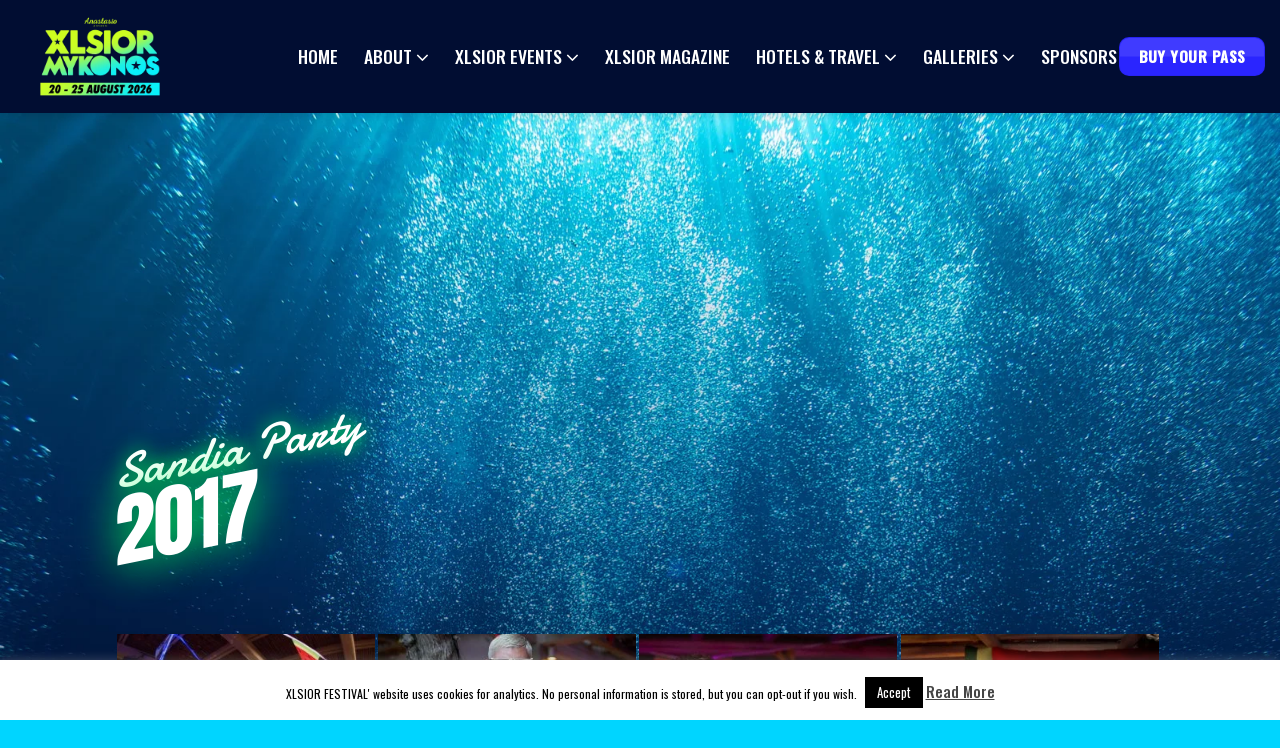

--- FILE ---
content_type: text/html; charset=UTF-8
request_url: https://xlsiorfestival.com/gallery-2017/festival-mykonos-2017-sandia-party/
body_size: 42577
content:
<!DOCTYPE html>
<html lang="en-US" class="loading-site no-js">
<head>
	<meta charset="UTF-8" />
	<link rel="profile" href="http://gmpg.org/xfn/11" />
	<link rel="pingback" href="https://xlsiorfestival.com/xmlrpc.php" />

	<script>(function(html){html.className = html.className.replace(/\bno-js\b/,'js')})(document.documentElement);</script>
<title>GALLERY 2017: SANDIA PARTY &#8211; XLSIOR FESTIVAL MYKONOS | 20-25 AUGUST 2026</title>
<meta name='robots' content='max-image-preview:large' />
<meta name="viewport" content="width=device-width, initial-scale=1" /><link rel='dns-prefetch' href='//fonts.googleapis.com' />
<link href='https://fonts.gstatic.com' crossorigin rel='preconnect' />
<link rel='prefetch' href='https://xlsiorfestival.com/wp-content/themes/flatsome/assets/js/flatsome.js?ver=e2eddd6c228105dac048' />
<link rel='prefetch' href='https://xlsiorfestival.com/wp-content/themes/flatsome/assets/js/chunk.slider.js?ver=3.20.4' />
<link rel='prefetch' href='https://xlsiorfestival.com/wp-content/themes/flatsome/assets/js/chunk.popups.js?ver=3.20.4' />
<link rel='prefetch' href='https://xlsiorfestival.com/wp-content/themes/flatsome/assets/js/chunk.tooltips.js?ver=3.20.4' />
<link rel="alternate" type="application/rss+xml" title="XLSIOR FESTIVAL MYKONOS | 20-25 AUGUST 2026 &raquo; Feed" href="https://xlsiorfestival.com/feed/" />
<link rel="alternate" title="oEmbed (JSON)" type="application/json+oembed" href="https://xlsiorfestival.com/wp-json/oembed/1.0/embed?url=https%3A%2F%2Fxlsiorfestival.com%2Fgallery-2017%2Ffestival-mykonos-2017-sandia-party%2F" />
<link rel="alternate" title="oEmbed (XML)" type="text/xml+oembed" href="https://xlsiorfestival.com/wp-json/oembed/1.0/embed?url=https%3A%2F%2Fxlsiorfestival.com%2Fgallery-2017%2Ffestival-mykonos-2017-sandia-party%2F&#038;format=xml" />
<style id='wp-img-auto-sizes-contain-inline-css' type='text/css'>
img:is([sizes=auto i],[sizes^="auto," i]){contain-intrinsic-size:3000px 1500px}
/*# sourceURL=wp-img-auto-sizes-contain-inline-css */
</style>
<style id='wp-emoji-styles-inline-css' type='text/css'>

	img.wp-smiley, img.emoji {
		display: inline !important;
		border: none !important;
		box-shadow: none !important;
		height: 1em !important;
		width: 1em !important;
		margin: 0 0.07em !important;
		vertical-align: -0.1em !important;
		background: none !important;
		padding: 0 !important;
	}
/*# sourceURL=wp-emoji-styles-inline-css */
</style>
<style id='wp-block-library-inline-css' type='text/css'>
:root{--wp-block-synced-color:#7a00df;--wp-block-synced-color--rgb:122,0,223;--wp-bound-block-color:var(--wp-block-synced-color);--wp-editor-canvas-background:#ddd;--wp-admin-theme-color:#007cba;--wp-admin-theme-color--rgb:0,124,186;--wp-admin-theme-color-darker-10:#006ba1;--wp-admin-theme-color-darker-10--rgb:0,107,160.5;--wp-admin-theme-color-darker-20:#005a87;--wp-admin-theme-color-darker-20--rgb:0,90,135;--wp-admin-border-width-focus:2px}@media (min-resolution:192dpi){:root{--wp-admin-border-width-focus:1.5px}}.wp-element-button{cursor:pointer}:root .has-very-light-gray-background-color{background-color:#eee}:root .has-very-dark-gray-background-color{background-color:#313131}:root .has-very-light-gray-color{color:#eee}:root .has-very-dark-gray-color{color:#313131}:root .has-vivid-green-cyan-to-vivid-cyan-blue-gradient-background{background:linear-gradient(135deg,#00d084,#0693e3)}:root .has-purple-crush-gradient-background{background:linear-gradient(135deg,#34e2e4,#4721fb 50%,#ab1dfe)}:root .has-hazy-dawn-gradient-background{background:linear-gradient(135deg,#faaca8,#dad0ec)}:root .has-subdued-olive-gradient-background{background:linear-gradient(135deg,#fafae1,#67a671)}:root .has-atomic-cream-gradient-background{background:linear-gradient(135deg,#fdd79a,#004a59)}:root .has-nightshade-gradient-background{background:linear-gradient(135deg,#330968,#31cdcf)}:root .has-midnight-gradient-background{background:linear-gradient(135deg,#020381,#2874fc)}:root{--wp--preset--font-size--normal:16px;--wp--preset--font-size--huge:42px}.has-regular-font-size{font-size:1em}.has-larger-font-size{font-size:2.625em}.has-normal-font-size{font-size:var(--wp--preset--font-size--normal)}.has-huge-font-size{font-size:var(--wp--preset--font-size--huge)}.has-text-align-center{text-align:center}.has-text-align-left{text-align:left}.has-text-align-right{text-align:right}.has-fit-text{white-space:nowrap!important}#end-resizable-editor-section{display:none}.aligncenter{clear:both}.items-justified-left{justify-content:flex-start}.items-justified-center{justify-content:center}.items-justified-right{justify-content:flex-end}.items-justified-space-between{justify-content:space-between}.screen-reader-text{border:0;clip-path:inset(50%);height:1px;margin:-1px;overflow:hidden;padding:0;position:absolute;width:1px;word-wrap:normal!important}.screen-reader-text:focus{background-color:#ddd;clip-path:none;color:#444;display:block;font-size:1em;height:auto;left:5px;line-height:normal;padding:15px 23px 14px;text-decoration:none;top:5px;width:auto;z-index:100000}html :where(.has-border-color){border-style:solid}html :where([style*=border-top-color]){border-top-style:solid}html :where([style*=border-right-color]){border-right-style:solid}html :where([style*=border-bottom-color]){border-bottom-style:solid}html :where([style*=border-left-color]){border-left-style:solid}html :where([style*=border-width]){border-style:solid}html :where([style*=border-top-width]){border-top-style:solid}html :where([style*=border-right-width]){border-right-style:solid}html :where([style*=border-bottom-width]){border-bottom-style:solid}html :where([style*=border-left-width]){border-left-style:solid}html :where(img[class*=wp-image-]){height:auto;max-width:100%}:where(figure){margin:0 0 1em}html :where(.is-position-sticky){--wp-admin--admin-bar--position-offset:var(--wp-admin--admin-bar--height,0px)}@media screen and (max-width:600px){html :where(.is-position-sticky){--wp-admin--admin-bar--position-offset:0px}}

/*# sourceURL=wp-block-library-inline-css */
</style><style id='global-styles-inline-css' type='text/css'>
:root{--wp--preset--aspect-ratio--square: 1;--wp--preset--aspect-ratio--4-3: 4/3;--wp--preset--aspect-ratio--3-4: 3/4;--wp--preset--aspect-ratio--3-2: 3/2;--wp--preset--aspect-ratio--2-3: 2/3;--wp--preset--aspect-ratio--16-9: 16/9;--wp--preset--aspect-ratio--9-16: 9/16;--wp--preset--color--black: #000000;--wp--preset--color--cyan-bluish-gray: #abb8c3;--wp--preset--color--white: #ffffff;--wp--preset--color--pale-pink: #f78da7;--wp--preset--color--vivid-red: #cf2e2e;--wp--preset--color--luminous-vivid-orange: #ff6900;--wp--preset--color--luminous-vivid-amber: #fcb900;--wp--preset--color--light-green-cyan: #7bdcb5;--wp--preset--color--vivid-green-cyan: #00d084;--wp--preset--color--pale-cyan-blue: #8ed1fc;--wp--preset--color--vivid-cyan-blue: #0693e3;--wp--preset--color--vivid-purple: #9b51e0;--wp--preset--color--primary: #2a25ff;--wp--preset--color--secondary: #46237a;--wp--preset--color--success: #afafaf;--wp--preset--color--alert: #ff495c;--wp--preset--gradient--vivid-cyan-blue-to-vivid-purple: linear-gradient(135deg,rgb(6,147,227) 0%,rgb(155,81,224) 100%);--wp--preset--gradient--light-green-cyan-to-vivid-green-cyan: linear-gradient(135deg,rgb(122,220,180) 0%,rgb(0,208,130) 100%);--wp--preset--gradient--luminous-vivid-amber-to-luminous-vivid-orange: linear-gradient(135deg,rgb(252,185,0) 0%,rgb(255,105,0) 100%);--wp--preset--gradient--luminous-vivid-orange-to-vivid-red: linear-gradient(135deg,rgb(255,105,0) 0%,rgb(207,46,46) 100%);--wp--preset--gradient--very-light-gray-to-cyan-bluish-gray: linear-gradient(135deg,rgb(238,238,238) 0%,rgb(169,184,195) 100%);--wp--preset--gradient--cool-to-warm-spectrum: linear-gradient(135deg,rgb(74,234,220) 0%,rgb(151,120,209) 20%,rgb(207,42,186) 40%,rgb(238,44,130) 60%,rgb(251,105,98) 80%,rgb(254,248,76) 100%);--wp--preset--gradient--blush-light-purple: linear-gradient(135deg,rgb(255,206,236) 0%,rgb(152,150,240) 100%);--wp--preset--gradient--blush-bordeaux: linear-gradient(135deg,rgb(254,205,165) 0%,rgb(254,45,45) 50%,rgb(107,0,62) 100%);--wp--preset--gradient--luminous-dusk: linear-gradient(135deg,rgb(255,203,112) 0%,rgb(199,81,192) 50%,rgb(65,88,208) 100%);--wp--preset--gradient--pale-ocean: linear-gradient(135deg,rgb(255,245,203) 0%,rgb(182,227,212) 50%,rgb(51,167,181) 100%);--wp--preset--gradient--electric-grass: linear-gradient(135deg,rgb(202,248,128) 0%,rgb(113,206,126) 100%);--wp--preset--gradient--midnight: linear-gradient(135deg,rgb(2,3,129) 0%,rgb(40,116,252) 100%);--wp--preset--font-size--small: 13px;--wp--preset--font-size--medium: 20px;--wp--preset--font-size--large: 36px;--wp--preset--font-size--x-large: 42px;--wp--preset--spacing--20: 0.44rem;--wp--preset--spacing--30: 0.67rem;--wp--preset--spacing--40: 1rem;--wp--preset--spacing--50: 1.5rem;--wp--preset--spacing--60: 2.25rem;--wp--preset--spacing--70: 3.38rem;--wp--preset--spacing--80: 5.06rem;--wp--preset--shadow--natural: 6px 6px 9px rgba(0, 0, 0, 0.2);--wp--preset--shadow--deep: 12px 12px 50px rgba(0, 0, 0, 0.4);--wp--preset--shadow--sharp: 6px 6px 0px rgba(0, 0, 0, 0.2);--wp--preset--shadow--outlined: 6px 6px 0px -3px rgb(255, 255, 255), 6px 6px rgb(0, 0, 0);--wp--preset--shadow--crisp: 6px 6px 0px rgb(0, 0, 0);}:where(body) { margin: 0; }.wp-site-blocks > .alignleft { float: left; margin-right: 2em; }.wp-site-blocks > .alignright { float: right; margin-left: 2em; }.wp-site-blocks > .aligncenter { justify-content: center; margin-left: auto; margin-right: auto; }:where(.is-layout-flex){gap: 0.5em;}:where(.is-layout-grid){gap: 0.5em;}.is-layout-flow > .alignleft{float: left;margin-inline-start: 0;margin-inline-end: 2em;}.is-layout-flow > .alignright{float: right;margin-inline-start: 2em;margin-inline-end: 0;}.is-layout-flow > .aligncenter{margin-left: auto !important;margin-right: auto !important;}.is-layout-constrained > .alignleft{float: left;margin-inline-start: 0;margin-inline-end: 2em;}.is-layout-constrained > .alignright{float: right;margin-inline-start: 2em;margin-inline-end: 0;}.is-layout-constrained > .aligncenter{margin-left: auto !important;margin-right: auto !important;}.is-layout-constrained > :where(:not(.alignleft):not(.alignright):not(.alignfull)){margin-left: auto !important;margin-right: auto !important;}body .is-layout-flex{display: flex;}.is-layout-flex{flex-wrap: wrap;align-items: center;}.is-layout-flex > :is(*, div){margin: 0;}body .is-layout-grid{display: grid;}.is-layout-grid > :is(*, div){margin: 0;}body{padding-top: 0px;padding-right: 0px;padding-bottom: 0px;padding-left: 0px;}a:where(:not(.wp-element-button)){text-decoration: none;}:root :where(.wp-element-button, .wp-block-button__link){background-color: #32373c;border-width: 0;color: #fff;font-family: inherit;font-size: inherit;font-style: inherit;font-weight: inherit;letter-spacing: inherit;line-height: inherit;padding-top: calc(0.667em + 2px);padding-right: calc(1.333em + 2px);padding-bottom: calc(0.667em + 2px);padding-left: calc(1.333em + 2px);text-decoration: none;text-transform: inherit;}.has-black-color{color: var(--wp--preset--color--black) !important;}.has-cyan-bluish-gray-color{color: var(--wp--preset--color--cyan-bluish-gray) !important;}.has-white-color{color: var(--wp--preset--color--white) !important;}.has-pale-pink-color{color: var(--wp--preset--color--pale-pink) !important;}.has-vivid-red-color{color: var(--wp--preset--color--vivid-red) !important;}.has-luminous-vivid-orange-color{color: var(--wp--preset--color--luminous-vivid-orange) !important;}.has-luminous-vivid-amber-color{color: var(--wp--preset--color--luminous-vivid-amber) !important;}.has-light-green-cyan-color{color: var(--wp--preset--color--light-green-cyan) !important;}.has-vivid-green-cyan-color{color: var(--wp--preset--color--vivid-green-cyan) !important;}.has-pale-cyan-blue-color{color: var(--wp--preset--color--pale-cyan-blue) !important;}.has-vivid-cyan-blue-color{color: var(--wp--preset--color--vivid-cyan-blue) !important;}.has-vivid-purple-color{color: var(--wp--preset--color--vivid-purple) !important;}.has-primary-color{color: var(--wp--preset--color--primary) !important;}.has-secondary-color{color: var(--wp--preset--color--secondary) !important;}.has-success-color{color: var(--wp--preset--color--success) !important;}.has-alert-color{color: var(--wp--preset--color--alert) !important;}.has-black-background-color{background-color: var(--wp--preset--color--black) !important;}.has-cyan-bluish-gray-background-color{background-color: var(--wp--preset--color--cyan-bluish-gray) !important;}.has-white-background-color{background-color: var(--wp--preset--color--white) !important;}.has-pale-pink-background-color{background-color: var(--wp--preset--color--pale-pink) !important;}.has-vivid-red-background-color{background-color: var(--wp--preset--color--vivid-red) !important;}.has-luminous-vivid-orange-background-color{background-color: var(--wp--preset--color--luminous-vivid-orange) !important;}.has-luminous-vivid-amber-background-color{background-color: var(--wp--preset--color--luminous-vivid-amber) !important;}.has-light-green-cyan-background-color{background-color: var(--wp--preset--color--light-green-cyan) !important;}.has-vivid-green-cyan-background-color{background-color: var(--wp--preset--color--vivid-green-cyan) !important;}.has-pale-cyan-blue-background-color{background-color: var(--wp--preset--color--pale-cyan-blue) !important;}.has-vivid-cyan-blue-background-color{background-color: var(--wp--preset--color--vivid-cyan-blue) !important;}.has-vivid-purple-background-color{background-color: var(--wp--preset--color--vivid-purple) !important;}.has-primary-background-color{background-color: var(--wp--preset--color--primary) !important;}.has-secondary-background-color{background-color: var(--wp--preset--color--secondary) !important;}.has-success-background-color{background-color: var(--wp--preset--color--success) !important;}.has-alert-background-color{background-color: var(--wp--preset--color--alert) !important;}.has-black-border-color{border-color: var(--wp--preset--color--black) !important;}.has-cyan-bluish-gray-border-color{border-color: var(--wp--preset--color--cyan-bluish-gray) !important;}.has-white-border-color{border-color: var(--wp--preset--color--white) !important;}.has-pale-pink-border-color{border-color: var(--wp--preset--color--pale-pink) !important;}.has-vivid-red-border-color{border-color: var(--wp--preset--color--vivid-red) !important;}.has-luminous-vivid-orange-border-color{border-color: var(--wp--preset--color--luminous-vivid-orange) !important;}.has-luminous-vivid-amber-border-color{border-color: var(--wp--preset--color--luminous-vivid-amber) !important;}.has-light-green-cyan-border-color{border-color: var(--wp--preset--color--light-green-cyan) !important;}.has-vivid-green-cyan-border-color{border-color: var(--wp--preset--color--vivid-green-cyan) !important;}.has-pale-cyan-blue-border-color{border-color: var(--wp--preset--color--pale-cyan-blue) !important;}.has-vivid-cyan-blue-border-color{border-color: var(--wp--preset--color--vivid-cyan-blue) !important;}.has-vivid-purple-border-color{border-color: var(--wp--preset--color--vivid-purple) !important;}.has-primary-border-color{border-color: var(--wp--preset--color--primary) !important;}.has-secondary-border-color{border-color: var(--wp--preset--color--secondary) !important;}.has-success-border-color{border-color: var(--wp--preset--color--success) !important;}.has-alert-border-color{border-color: var(--wp--preset--color--alert) !important;}.has-vivid-cyan-blue-to-vivid-purple-gradient-background{background: var(--wp--preset--gradient--vivid-cyan-blue-to-vivid-purple) !important;}.has-light-green-cyan-to-vivid-green-cyan-gradient-background{background: var(--wp--preset--gradient--light-green-cyan-to-vivid-green-cyan) !important;}.has-luminous-vivid-amber-to-luminous-vivid-orange-gradient-background{background: var(--wp--preset--gradient--luminous-vivid-amber-to-luminous-vivid-orange) !important;}.has-luminous-vivid-orange-to-vivid-red-gradient-background{background: var(--wp--preset--gradient--luminous-vivid-orange-to-vivid-red) !important;}.has-very-light-gray-to-cyan-bluish-gray-gradient-background{background: var(--wp--preset--gradient--very-light-gray-to-cyan-bluish-gray) !important;}.has-cool-to-warm-spectrum-gradient-background{background: var(--wp--preset--gradient--cool-to-warm-spectrum) !important;}.has-blush-light-purple-gradient-background{background: var(--wp--preset--gradient--blush-light-purple) !important;}.has-blush-bordeaux-gradient-background{background: var(--wp--preset--gradient--blush-bordeaux) !important;}.has-luminous-dusk-gradient-background{background: var(--wp--preset--gradient--luminous-dusk) !important;}.has-pale-ocean-gradient-background{background: var(--wp--preset--gradient--pale-ocean) !important;}.has-electric-grass-gradient-background{background: var(--wp--preset--gradient--electric-grass) !important;}.has-midnight-gradient-background{background: var(--wp--preset--gradient--midnight) !important;}.has-small-font-size{font-size: var(--wp--preset--font-size--small) !important;}.has-medium-font-size{font-size: var(--wp--preset--font-size--medium) !important;}.has-large-font-size{font-size: var(--wp--preset--font-size--large) !important;}.has-x-large-font-size{font-size: var(--wp--preset--font-size--x-large) !important;}
/*# sourceURL=global-styles-inline-css */
</style>

<link rel='stylesheet' id='wp-components-css' href='https://xlsiorfestival.com/wp-includes/css/dist/components/style.min.css?ver=6.9' type='text/css' media='all' />
<link rel='stylesheet' id='wp-preferences-css' href='https://xlsiorfestival.com/wp-includes/css/dist/preferences/style.min.css?ver=6.9' type='text/css' media='all' />
<link rel='stylesheet' id='wp-block-editor-css' href='https://xlsiorfestival.com/wp-includes/css/dist/block-editor/style.min.css?ver=6.9' type='text/css' media='all' />
<link rel='stylesheet' id='popup-maker-block-library-style-css' href='https://xlsiorfestival.com/wp-content/plugins/popup-maker/dist/packages/block-library-style.css?ver=dbea705cfafe089d65f1' type='text/css' media='all' />
<link rel='stylesheet' id='contact-form-7-css' href='https://xlsiorfestival.com/wp-content/plugins/contact-form-7/includes/css/styles.css?ver=6.1.4' type='text/css' media='all' />
<link rel='stylesheet' id='cookie-law-info-css' href='https://xlsiorfestival.com/wp-content/plugins/cookie-law-info/legacy/public/css/cookie-law-info-public.css?ver=3.3.9.1' type='text/css' media='all' />
<link rel='stylesheet' id='cookie-law-info-gdpr-css' href='https://xlsiorfestival.com/wp-content/plugins/cookie-law-info/legacy/public/css/cookie-law-info-gdpr.css?ver=3.3.9.1' type='text/css' media='all' />
<link rel='stylesheet' id='dflip-style-css' href='https://xlsiorfestival.com/wp-content/plugins/3d-flipbook-dflip-lite/assets/css/dflip.min.css?ver=2.4.20' type='text/css' media='all' />
<link rel='stylesheet' id='fwdu3dcar_cov_css-css' href='https://xlsiorfestival.com/wp-content/plugins/fwdu3dcar/css/fwdu3dcar.css?ver=6.9' type='text/css' media='all' />
<link rel='stylesheet' id='flatsome-main-css' href='https://xlsiorfestival.com/wp-content/themes/flatsome/assets/css/flatsome.css?ver=3.20.4' type='text/css' media='all' />
<style id='flatsome-main-inline-css' type='text/css'>
@font-face {
				font-family: "fl-icons";
				font-display: block;
				src: url(https://xlsiorfestival.com/wp-content/themes/flatsome/assets/css/icons/fl-icons.eot?v=3.20.4);
				src:
					url(https://xlsiorfestival.com/wp-content/themes/flatsome/assets/css/icons/fl-icons.eot#iefix?v=3.20.4) format("embedded-opentype"),
					url(https://xlsiorfestival.com/wp-content/themes/flatsome/assets/css/icons/fl-icons.woff2?v=3.20.4) format("woff2"),
					url(https://xlsiorfestival.com/wp-content/themes/flatsome/assets/css/icons/fl-icons.ttf?v=3.20.4) format("truetype"),
					url(https://xlsiorfestival.com/wp-content/themes/flatsome/assets/css/icons/fl-icons.woff?v=3.20.4) format("woff"),
					url(https://xlsiorfestival.com/wp-content/themes/flatsome/assets/css/icons/fl-icons.svg?v=3.20.4#fl-icons) format("svg");
			}
/*# sourceURL=flatsome-main-inline-css */
</style>
<link rel='stylesheet' id='flatsome-style-css' href='https://xlsiorfestival.com/wp-content/themes/flatsome/style.css?ver=3.20.4' type='text/css' media='all' />
<link rel='stylesheet' id='flatsome-googlefonts-css' href='//fonts.googleapis.com/css?family=Oswald%3Aregular%2C500%2Cregular%2Cregular%7CDancing+Script%3Aregular%2C400&#038;display=swap&#038;ver=3.9' type='text/css' media='all' />
<script type="text/javascript" src="https://xlsiorfestival.com/wp-includes/js/jquery/jquery.min.js?ver=3.7.1" id="jquery-core-js"></script>
<script type="text/javascript" src="https://xlsiorfestival.com/wp-includes/js/jquery/jquery-migrate.min.js?ver=3.4.1" id="jquery-migrate-js"></script>
<script type="text/javascript" id="cookie-law-info-js-extra">
/* <![CDATA[ */
var Cli_Data = {"nn_cookie_ids":[],"cookielist":[],"non_necessary_cookies":[],"ccpaEnabled":"","ccpaRegionBased":"","ccpaBarEnabled":"","strictlyEnabled":["necessary","obligatoire"],"ccpaType":"gdpr","js_blocking":"","custom_integration":"","triggerDomRefresh":"","secure_cookies":""};
var cli_cookiebar_settings = {"animate_speed_hide":"500","animate_speed_show":"500","background":"#FFF","border":"#b1a6a6c2","border_on":"","button_1_button_colour":"#000","button_1_button_hover":"#000000","button_1_link_colour":"#fff","button_1_as_button":"1","button_1_new_win":"","button_2_button_colour":"#333","button_2_button_hover":"#292929","button_2_link_colour":"#444","button_2_as_button":"","button_2_hidebar":"","button_3_button_colour":"#000","button_3_button_hover":"#000000","button_3_link_colour":"#fff","button_3_as_button":"1","button_3_new_win":"","button_4_button_colour":"#000","button_4_button_hover":"#000000","button_4_link_colour":"#fff","button_4_as_button":"1","button_7_button_colour":"#61a229","button_7_button_hover":"#4e8221","button_7_link_colour":"#fff","button_7_as_button":"1","button_7_new_win":"","font_family":"inherit","header_fix":"","notify_animate_hide":"1","notify_animate_show":"","notify_div_id":"#cookie-law-info-bar","notify_position_horizontal":"right","notify_position_vertical":"bottom","scroll_close":"","scroll_close_reload":"","accept_close_reload":"","reject_close_reload":"","showagain_tab":"","showagain_background":"#fff","showagain_border":"#000","showagain_div_id":"#cookie-law-info-again","showagain_x_position":"100px","text":"#000","show_once_yn":"","show_once":"10000","logging_on":"","as_popup":"","popup_overlay":"1","bar_heading_text":"","cookie_bar_as":"banner","popup_showagain_position":"bottom-right","widget_position":"left"};
var log_object = {"ajax_url":"https://xlsiorfestival.com/wp-admin/admin-ajax.php"};
//# sourceURL=cookie-law-info-js-extra
/* ]]> */
</script>
<script type="text/javascript" src="https://xlsiorfestival.com/wp-content/plugins/cookie-law-info/legacy/public/js/cookie-law-info-public.js?ver=3.3.9.1" id="cookie-law-info-js"></script>
<script type="text/javascript" src="https://xlsiorfestival.com/wp-content/plugins/fwdu3dcar/js/FWDUltimate3DCarousel.js?ver=6.9" id="fwdu3dcar_cov_script-js"></script>
<link rel="https://api.w.org/" href="https://xlsiorfestival.com/wp-json/" /><link rel="alternate" title="JSON" type="application/json" href="https://xlsiorfestival.com/wp-json/wp/v2/pages/2218" /><link rel="EditURI" type="application/rsd+xml" title="RSD" href="https://xlsiorfestival.com/xmlrpc.php?rsd" />
<meta name="generator" content="WordPress 6.9" />
<link rel="canonical" href="https://xlsiorfestival.com/gallery-2017/festival-mykonos-2017-sandia-party/" />
<link rel='shortlink' href='https://xlsiorfestival.com/?p=2218' />
<!-- Global site tag (gtag.js) - Google Analytics -->
<script async src="https://www.googletagmanager.com/gtag/js?id=UA-63758247-1"></script>
<script>
  window.dataLayer = window.dataLayer || [];
  function gtag(){dataLayer.push(arguments);}
  gtag('js', new Date());

  gtag('config', 'UA-63758247-1');
</script>

<!-- Google Tag Manager -->
<script>(function(w,d,s,l,i){w[l]=w[l]||[];w[l].push({'gtm.start':
new Date().getTime(),event:'gtm.js'});var f=d.getElementsByTagName(s)[0],
j=d.createElement(s),dl=l!='dataLayer'?'&l='+l:'';j.async=true;j.src=
'https://www.googletagmanager.com/gtm.js?id='+i+dl;f.parentNode.insertBefore(j,f);
})(window,document,'script','dataLayer','GTM-P9PM6K2');</script>
<!-- End Google Tag Manager -->

<script>
/**
* Function that captures a click on an outbound link in Analytics.
* This function takes a valid URL string as an argument, and uses that URL string
* as the event label. Setting the transport method to 'beacon' lets the hit be sent
* using 'navigator.sendBeacon' in browser that support it.
*/
var captureOutboundLink = function(url) {
   ga('send', 'event', 'outbound', 'click', url, {
     'transport': 'beacon',
     'hitCallback': function(){document.location = url;}
   });
}
</script>

<meta name="facebook-domain-verification" content="keukpd78gbuiree2o77q8fld8he7vo" />

<link href="https://fonts.googleapis.com/css?family=Faster+One" rel="stylesheet">
<link href="https://fonts.googleapis.com/css?family=Damion" rel="stylesheet">
<link href="https://fonts.googleapis.com/css?family=Monoton" rel="stylesheet">
<link href="https://fonts.googleapis.com/css?family=Permanent+Marker" rel="stylesheet">
<link href="https://fonts.googleapis.com/css?family=Anton" rel="stylesheet">

<!-- Facebook Pixel Code -->
<script>
!function(f,b,e,v,n,t,s)
{if(f.fbq)return;n=f.fbq=function(){n.callMethod?
n.callMethod.apply(n,arguments):n.queue.push(arguments)};
if(!f._fbq)f._fbq=n;n.push=n;n.loaded=!0;n.version='2.0';
n.queue=[];t=b.createElement(e);t.async=!0;
t.src=v;s=b.getElementsByTagName(e)[0];
s.parentNode.insertBefore(t,s)}(window,document,'script',
'https://connect.facebook.net/en_US/fbevents.js');
fbq('init', '3772733052829946'); 
fbq('track', 'PageView');
</script>
<noscript>
<img height="1" width="1" 
src="https://www.facebook.com/tr?id=3772733052829946&ev=PageView
&noscript=1"/>
</noscript>
<!-- End Facebook Pixel Code --><style>.mc4wp-checkbox-contact-form-7{clear:both;width:auto;display:block;position:static}.mc4wp-checkbox-contact-form-7 input{float:none;vertical-align:middle;-webkit-appearance:checkbox;width:auto;max-width:21px;margin:0 6px 0 0;padding:0;position:static;display:inline-block!important}.mc4wp-checkbox-contact-form-7 label{float:none;cursor:pointer;width:auto;margin:0 0 16px;display:block;position:static}</style><link rel="icon" href="https://xlsiorfestival.com/wp-content/uploads/2022/05/cropped-favicon-2022-32x32.png" sizes="32x32" />
<link rel="icon" href="https://xlsiorfestival.com/wp-content/uploads/2022/05/cropped-favicon-2022-192x192.png" sizes="192x192" />
<link rel="apple-touch-icon" href="https://xlsiorfestival.com/wp-content/uploads/2022/05/cropped-favicon-2022-180x180.png" />
<meta name="msapplication-TileImage" content="https://xlsiorfestival.com/wp-content/uploads/2022/05/cropped-favicon-2022-270x270.png" />
<style id="custom-css" type="text/css">:root {--primary-color: #2a25ff;--fs-color-primary: #2a25ff;--fs-color-secondary: #46237a;--fs-color-success: #afafaf;--fs-color-alert: #ff495c;--fs-color-base: #202125;--fs-experimental-link-color: #2a25ff;--fs-experimental-link-color-hover: #5d55fb;}.tooltipster-base {--tooltip-color: #fff;--tooltip-bg-color: #000;}.off-canvas-right .mfp-content, .off-canvas-left .mfp-content {--drawer-width: 300px;}html{background-color:#00d5ff!important;}.sticky-add-to-cart--active, #wrapper,#main,#main.dark{background-color: #00d5ff}.header-main{height: 113px}#logo img{max-height: 113px}#logo{width:290px;}.header-bottom{min-height: 10px}.header-top{min-height: 20px}.transparent .header-main{height: 30px}.transparent #logo img{max-height: 30px}.has-transparent + .page-title:first-of-type,.has-transparent + #main > .page-title,.has-transparent + #main > div > .page-title,.has-transparent + #main .page-header-wrapper:first-of-type .page-title{padding-top: 30px;}.header.show-on-scroll,.stuck .header-main{height:110px!important}.stuck #logo img{max-height: 110px!important}.header-bg-color {background-color: rgba(0,0,0,0)}.header-bottom {background-color: #f1f1f1}.header-main .nav > li > a{line-height: 5px }.stuck .header-main .nav > li > a{line-height: 9px }@media (max-width: 549px) {.header-main{height: 103px}#logo img{max-height: 103px}}.main-menu-overlay{background-color: #000000}body{font-size: 100%;}@media screen and (max-width: 549px){body{font-size: 100%;}}body{font-family: Oswald, sans-serif;}body {font-weight: 400;font-style: normal;}.nav > li > a {font-family: Oswald, sans-serif;}.mobile-sidebar-levels-2 .nav > li > ul > li > a {font-family: Oswald, sans-serif;}.nav > li > a,.mobile-sidebar-levels-2 .nav > li > ul > li > a {font-weight: 400;font-style: normal;}h1,h2,h3,h4,h5,h6,.heading-font, .off-canvas-center .nav-sidebar.nav-vertical > li > a{font-family: Oswald, sans-serif;}h1,h2,h3,h4,h5,h6,.heading-font,.banner h1,.banner h2 {font-weight: 500;font-style: normal;}.alt-font{font-family: "Dancing Script", sans-serif;}.alt-font {font-weight: 400!important;font-style: normal!important;}.breadcrumbs{text-transform: none;}.nav > li > a, .links > li > a{text-transform: none;}.section-title span{text-transform: none;}h3.widget-title,span.widget-title{text-transform: none;}.footer-1{background-color: #010d32}.absolute-footer, html{background-color: #010d32}.nav-vertical-fly-out > li + li {border-top-width: 1px; border-top-style: solid;}.label-new.menu-item > a:after{content:"New";}.label-hot.menu-item > a:after{content:"Hot";}.label-sale.menu-item > a:after{content:"Sale";}.label-popular.menu-item > a:after{content:"Popular";}</style>		<style type="text/css" id="wp-custom-css">
			.pum-theme-9815 .pum-container, .pum-theme-default-theme .pum-container {
    border: 0px none #00000000;
    box-shadow: 0px 0px 0px 0px rgb(2 2 2 / 0%);
    background-color: rgba( 249, 249, 249, 0.00 );
}

.nav-left {
    justify-content: center;
}

/* MENU ONLY FOR THE NEW HOMEPAGE (CHANGE PAGE ID TO THE CORRECT OF THE FINAL HOMEPAGE) 
body.page-id-12681 #logo img {
    content: url('https://xlsiorfestival.com/wp-content/uploads/2025/03/transparent.png') !important;
	padding-top: 600px !important;
	margin-top: 600px !important;
}

body.page-id-12681 #wide-nav {
    padding-top: 50px; 
    margin-top: 30px; 
}

*/
/* TELOS MENU ONLY FOR THE NEW HOMEPAGE */

body.page-id-12681 #footer {
    display: none !important;
}


.promocodesV1 {
    font-weight: 500;
    color: #edff00 !important;
    font-size: 1.2rem;
    line-height: 1.2rem;
    text-shadow: 0 0 18px #00ff74cc;
}

body.page-id-12681 {
    background-color: #71c2e6 !important;
}


body {
  background-color: #131646;
}

.header-block {
    min-height: 0px;
    width: 100%;
}

/** Mailchimp Embeded Form **/
#mc_embed_signup .mc-field-group {
    clear: left !important;
    position: relative !important;
    width: 96% !important;
    padding-bottom: 0px !important;
    min-height: 20p !important;
    display: grid !important;
}

#mc_embed_signup .clear {
    clear: both;
    padding-bottom: 14px !important;
}

#mc_embed_signup .button {
    background-color: #5551ff !important;
    border-radius: 14px !important;
    font-size: 20px !important;
    margin-top: -30px !important;
    font-family: Oswald, sans-serif !important;
    font-weight: 600 !important;
}

@keyframes sparkle {
    0% {
        box-shadow: 0 0 10px 3px rgba(250, 218, 67, 0.8);
    }
    50% {
        box-shadow: 0 0 20px 6px rgba(247, 177, 44, 1), 
                    0 0 30px 10px rgba(218, 227, 120, 0.6);
    }
    100% {
        box-shadow: 0 0 10px 3px rgba(250, 218, 67, 0.8);
    }
}

@keyframes flicker {
    0%, 100% { opacity: 0; transform: scale(0.5); }
    50% { opacity: 1; transform: scale(1.2); }
}

#mc_embed_signup {
    font-size: 1.1em !important;
    border-radius: 20px !important;
    font-family: Oswald, sans-serif !important;
    font-weight: 500 !important;
    letter-spacing: .01em !important;
    background: linear-gradient(135deg, #ffbe00, #b2d442, #f08f97, #ffee26),
                url('https://xlsiorfestival.com/wp-content/uploads/2025/02/world-tour-2025-giveaway-form-background.jpg') center/cover no-repeat !important;
    background-blend-mode: screen; /* Try 'multiply', 'soft-light', or 'screen' for different effects */
    animation: sparkle 1.5s infinite ease-in-out !important;
    position: relative;
}

/* Flickering Stars 
#mc_embed_signup::before,
#mc_embed_signup::after {
    content: "";
    position: absolute;
    width: 10px;
    height: 10px;
    background-color: rgba(30, 243, 255, 0.9);
    border-radius: 50%;
    box-shadow: 0 0 10px rgba(30, 243, 255, 0.8);
    animation: flicker 1.2s infinite alternate ease-in-out;
}

#mc_embed_signup::before {
    top: -10px;
    left: 20%;
    animation-delay: 0.3s;
}

#mc_embed_signup::after {
    bottom: -10px;
    right: 20%;
    animation-delay: 0.6s;
}
*/

/** End Mailchimp Embeded Form **/

.goldButton {
    color: #000000 !important;
    background-color: #ffe749 !important;
    box-shadow: inset 0 0 2px 0 rgb(255 255 255 / 0%), inset 0 0 20px 0 rgb(255 153 0), inset 0 0 10px 0px rgb(0 0 0 / 34%), 6px 6px 10px 0 rgb(0 0 0 / 28%);
}

.blueCyanButton {
    color: #ffffff !important;
    background-color: #00a9fc !important;
    box-shadow: inset 0 0 2px 0 rgb(255 255 255 / 0%), inset 0 0 20px 0 rgb(29 255 255), inset 0 0 10px 0px rgb(0 0 0 / 34%), 6px 6px 10px 0 rgb(0 0 0 / 28%);
}

.myRedButton {
    color: #ffffff !important;
    background-color: #fc0000 !important;
    box-shadow: inset 0 0 2px 0 rgb
#ffffff00
(255 255 255 / 0%), inset 0 0 20px 0 rgb(113 0 0), inset 0 0 10px 0px rgb(0 0 0 / 34%), 6px 6px 10px 0 rgb(0 0 0 / 28%);
}

/* Pass Pops and subscribe*/
.lightbox-content {
    /* background-color: #ffea12; */
    box-shadow: 3px 3px 20px 0 rgba(0, 0, 0, .15);
    margin: 0 auto;
    max-width: 875px;
    position: relative;
    box-shadow: inset 0 0 2px 0 rgb(255 255 255 / 0%), inset 0 0 20px 0 rgb(255 153 0), inset 0 0 10px 0px rgb(0 0 0 / 34%), 6px 6px 10px 0 rgb(0 0 0 / 28%);
    /* padding: 10px 0px 0px 30px !important; */
}

div#REGULAR {
    background-color: #25cfff;
    box-shadow: inset 0 0 2px 0 rgb(255 255 255 / 0%), inset 0 0 20px 0 rgb(0 114 255), inset 0 0 10px 0px rgb(0 0 0 / 34%), 6px 6px 10px 0 rgb(0 0 0 / 28%);
}

.an_mailchimp_wrapper {
    padding-right: 24px;
}
/* End Pass Pops */


/* Scale UpDown loop animation */

.scaleUpDownAnimation {
  /*width: 100px;
  height: 100px;
  background-color: #4CAF50;
  border-radius: 50%; */
  animation: scaleUpDown 2s infinite ease-in-out;
}

@keyframes scaleUpDown {
  0%, 100% {
    transform: scale(1);
  }
  50% {
    transform: scale(1.2);
  }
}

/* End of Scale UpDown loop animation */

.mejs-container {
    background: #2220;
}

img.size-full.alignnone {
    margin-bottom: 0px;
}

.wp-video {
 text-align: center;
 margin-left: auto;
 margin-right: auto;
 }


@-webkit-keyframes blinker {
  from {opacity: 1.0;}
  to {opacity: 0.0;}
}
.blink{
	text-decoration: blink;
	-webkit-animation-name: blinker;
	-webkit-animation-duration: 1s;
	-webkit-animation-iteration-count:infinite;
	-webkit-animation-timing-function:ease-in-out;
	-webkit-animation-direction: alternate;
}

.stars-w100 {
    width: 100%;
    overflow: hidden;
}

.stars-lBtnDiv1 {
    width: 50%;
    vertical-align: middle;
    /* background: #fff; */
    /* height: 90px; */
    /* padding: 14px; */
    border-radius: 10px;
    color: #000;
    /* margin-right: 1px; */
    float: left;
}

.stars-lBtnDiv2 {
    vertical-align: middle;
    /* background: #fff; */
    /* height: 90px; */
    /* padding: 14px; */
    /* border-radius: 10px; */
    /* color: #000000; */
    /* margin-left: 1px; */
    overflow: hidden;
}


.sticky-add-to-cart--active, #wrapper, #main, #main.dark {
    background-color: #010d32;
}

/* GLOW AT OUTILNE BUTTONS ON HOVER */
.white.is-outline:hover {
    background-color: #00d0ff !important;
    border-color: #00ffad;
    color: #fff !important;
    text-shadow: 0 0 20px #ffffff;
    -webkit-box-shadow: 0 0 20px #00ffad!important;
    -moz-box-shadow: 0 0 20px blue;
    box-shadow: 0 0 20px #00ffad;
    border-width: 2px;
}


.is-outline:hover, .primary.is-outline:hover {
    background-color: #00d0ff !important;
    border-color: #00ffad;
    color: #fff !important;
    text-shadow: 0 0 20px #ffffff;
    -webkit-box-shadow: 0 0 20px #00ffad!important;
    -moz-box-shadow: 0 0 20px blue;
    box-shadow: 0 0 20px #00ffad;
    border-width: 2px;
}

/* GLOW AT ALL LINKS
.dark a:hover, .dark .widget a:hover {
    color: #fff;
    background-color: #00d0ff !important;
    border-color: #00ffad;
    color: #fff !important;
    text-shadow: 0 0 20px #ffffff;
    -webkit-box-shadow: 0 0 20px #00ffad!important;
    -moz-box-shadow: 0 0 20px blue;
    box-shadow: 0 0 20px #00ffad;
    border-width: 2px;
}*/

/* GLOW AT WIDGET LINKS*/
.dark .widget a:hover {
    color: #fff;
    background-color: #00d0ff !important;
    border-color: #00ffad;
    color: #fff !important;
    text-shadow: 0 0 20px #ffffff;
    -webkit-box-shadow: 0 0 20px #00ffad!important;
    -moz-box-shadow: 0 0 20px blue;
    box-shadow: 0 0 20px #00ffad;
    border-width: 2px;
}

/* TIRKOUAZ GLOW SPECIAL OFFERS BUTTON AT HEADER (NOT HOVER)*/
.nav-dark .header-button .is-outline:not(:hover) {
    color: #fff;
    background-color: #00d0ff !important;
    border-color: #00ffad;
    color: #fff !important;
    text-shadow: 0 0 20px #ffffff;
    -webkit-box-shadow: 0 0 20px #00ffad!important;
    -moz-box-shadow: 0 0 20px blue;
    box-shadow: 0 0 20px #00ffad;
    border-width: 2px;
}



.maxWidth128{
    max-width: 128px;
}

.glowTirkouaz{
    text-shadow: 0 0 18px #00ff4e;
}

/* home content's  background image*/
.SpecialDealsContentBackTest {
    min-width: 500px;
    /* max-height: 500px; */
    /* border-radius: 16px; */
    padding: 150px 0px 200px 0px;
    margin: 0px;
    margin-top: -100px;
    text-align: left;
    display: table;
    left: 0;
    padding-left: 12px;
    padding-right: 12px;
    background-image: url(http://xlsiorfestival.com/wp-content/uploads/2019/03/large-bubble.png);
    height: 520px;
    width: 500px;
    background-position: top;
    background-repeat: no-repeat;
    background-size: cover;
}



/* home content's  background image*/
.homeContentBack {
    min-width: 500px;
    /* max-height: 500px; */
    /* border-radius: 16px; */
    padding: 150px 0px 200px 0px;
    margin: 0px;
    margin-top: -100px;
    text-align: left;
    display: table;
    left: 0;
    padding-left: 12px;
    padding-right: 12px;
    background-image: url(https://xlsiorfestival.com/wp-content/uploads/2019/03/large-bubble.png);
    height: 520px;
    width: 500px;
    background-position: top;
    background-repeat: no-repeat;
    background-size: cover;
    animation: scaleAnim 4s ease-in-out infinite alternate;
}

/* Mobile home content's  background image*/
.homeContentBack-mob {
    min-width: 300px;
    /* max-height: 500px; */
    /* border-radius: 16px; */
    padding: 150px 0px 200px 0px;
    margin: 0px;
    margin-top: -100px;
    text-align: left;
    display: table;
    left: 0;
    padding-left: 12px;
    padding-right: 12px;
    background-image: url(http://xlsiorfestival.com/wp-content/uploads/2019/03/large-bubble.png);
    height: 420px;
    width: 500px;
    background-position: top;
    background-repeat: no-repeat;
    background-size: cover;
    animation: scaleAnim 3s ease-in-out infinite alternate;
}

.myHeight7 {
    line-height: .3em!important;
}

/*Colors*/
.color1a{
      font-weight: 500;
    color: #fff!important;
    font-size: 1rem;
    line-height: 1.2rem;
    text-shadow: 0 0 18px #00ff5a;
}

.color1b {
        font-weight: 500;
    color: #00ffa3!important;
    font-size: 1rem;
    line-height: 1.2rem;
    text-shadow: 0 0 18px #0089ff;
}

.color1c{
     font-weight: 500;
    color: #fff!important;
    font-size: 1.3rem;
    line-height: 1.2rem;
    text-shadow: 0 0 18px #00ff5a;
}

.colorTitleGreen{
	color: #00f7a3!important;
    text-shadow: 0 0 18px #0089ff;
}

.colorTitleWhite1{
	color: #fff!important;
    text-shadow: 0 0 18px #0089ff;
}

.font1_6{
      font-size: 1.6rem!important;
    
}

.carouselTitles{
        font-weight: 500;
    color: #fff!important;
    font-size: 2.6rem;
    line-height: 2rem;
    text-shadow: 0 0 18px #00ff5a;
    z-index: 10000;
}

.colorBlack {
        font-weight: 500;
    color: #fff!important;
    font-size: 1.3rem;
    line-height: 1.2rem;
    text-shadow: 0 0 18px #00ff5a;
}

.colorDark{
    color:#2a25ff!important;
}

.accordion {
    background-color: #00157d00!important;
    border-radius: 10px;
    color: #fff;
    font-size: 1.2em;
}

.dark .accordion-title.active {
    color: #00f7a3!important;
    text-shadow: 0 0 18px #0089ff;
}

.accordion-title.active {
    border-color: #00f7a3!important;
    border-width: medium;
}

.justification {
  text-align: justify;
  text-justify: inter-word;
}

.h6, h6 {
    font-size: .85em;
    opacity: 1;
}

.sponsorStyle1 {
    padding: 15px!important;
    background-image: url(http://xlsiorfestival.com/wp-content/uploads/2019/03/bubbleBackground.png);
    height: 280px;
    background-position: center;
    background-repeat: no-repeat;
    background-size: cover;
}
.sponsorStyle1.anim1 {
    animation: scaleAnim 3s ease-in-out infinite alternate;
}
.sponsorStyle1.anim1 .ux-logo img {
    animation: moveYAnim 3s ease-in-out infinite alternate;
}
.sponsorStyle1.anim2 {;
    animation: scaleAnim 2s ease-in-out infinite alternate;
}
.sponsorStyle1.anim2 .ux-logo img {
    animation: moveYAnim 4s ease-in-out infinite alternate;
}
@keyframes scaleAnim {
  from { transform: scale(1) translateY(-5px); }
  to { transform: scale(1.05) translateY(5px); }
}
@keyframes moveYAnim {
  from { transform: translateY(-5px) rotateZ(-2deg); }
  to { transform: translateY(5px) rotateZ(2deg); }
}

.sponsAnim1{
    animation: scaleAnim 1s ease-in-out infinite alternate;
}
.sponsAnim2{
    animation: scaleAnim 1.3s ease-in-out infinite alternate;
}
.sponsAnim3{
    animation: scaleAnim 1.1s ease-in-out infinite alternate;
}
.sponsAnim4{
    animation: scaleAnim 1.6s ease-in-out infinite alternate;
}
.sponsAnim5{
    animation: scaleAnim 1.8s ease-in-out infinite alternate;
}

.sc-background-white {
    background-color: #010d32;
}

.maximumDiamondSponsRow {
    max-width: 1450px!important;
}

.header-bottom {
    min-height: 10px;
    margin-bottom: 14px;
}


/* WARNING: I HIDE THE TOP BAR WITH CSS. IF I HIDE FROM THE THEME OPTIONS, MY CUSTOM POP UP DOESN`T WORK 
.header-top {
    display: none;
}*/

/* PLAGIOI TITLOI */
.page-title {
/*font-family: 'Monoton', cursive;*/
    font-family: 'Anton', sans-serif;
    font-weight: 500;
    color: #fff;
    font-size: 5rem;
    line-height: .8;
    -webkit-transform-origin: left top;
    transform-origin: left top;
    -webkit-transform: skewY(-11.5deg);
    transform: skewY(-11.5deg);
    text-shadow: 0 0 42px #00ff5a; /*#2a71fe*/
}

.page-subtitle{
    font-size: 2.5rem!important;
    margin-bottom: -25px!important;
    text-shadow: 0 0 8px #00ff5a!important;
}

.page-title-mob {
    font-size: 3.8rem!important;
}

.page-title-mob1 {
    font-family: 'Anton', sans-serif;
    font-weight: 500;
    color: #fff;
    font-size: 3rem;
    line-height: .8;
    -webkit-transform-origin: left top;
    transform-origin: left top;
    -webkit-transform: skewY(-11.5deg);
    transform: skewY(-11.5deg);
    text-shadow: 0 0 42px #00ff5a;
}

/* PLAGIOI TITLOI small*/
.page-title-sm {
    font-family: 'Damion', cursive;
    font-weight: 500;
    color: #fff;
    font-size: 3rem;
    line-height: .1em;
    -webkit-transform-origin: left top;
    transform-origin: left top;
    -webkit-transform: skewY(-11.5deg);
    transform: skewY(-11.5deg);
    text-shadow: 0 0 20px #00ff5a;
    margin-top: 20px;
}

.heightTitles1{
	line-height: 34px;
}

.page-title-sm-mob {
    font-size: 2.6rem!important;
}

.page-title-sm-twoLines {
    font-family: 'Damion', cursive;
    font-weight: 500;
    color: #fff;
    font-size: 3rem;
    line-height: .6em;
    -webkit-transform-origin: left top;
    transform-origin: left top;
    -webkit-transform: skewY(-11.5deg);
    transform: skewY(-11.5deg);
    text-shadow: 0 0 20px #00ff5a;
    margin-top: -14px;
}

.page-titleMobFriendly {
/*font-family: 'Monoton', cursive;*/
    font-family: 'Anton', sans-serif;
    font-weight: 500;
    color: #fff;
    font-size: 3rem;
    line-height: .8;
    -webkit-transform-origin: left top;
    transform-origin: left top;
    -webkit-transform: skewY(-11.5deg);
    transform: skewY(-11.5deg);
    text-shadow: 0 0 42px #00ff5a; /*#2a71fe*/
}

.pageTitleSpDeals {
    /* font-family: 'Monoton', cursive; */
    font-family: 'Anton', sans-serif;
    font-weight: 500;
    color: #2a25ff!important;
    font-size: 2.5rem;
    line-height: .8;
    -webkit-transform-origin: left top;
    transform-origin: left top;
    -webkit-transform: skewY(-11.5deg);
    transform: skewY(-11.5deg);
    text-shadow: 0 0 42px #00ff5a;
}

.pageTitleSpDealsSec {
    font-family: 'Damion', cursive;
    font-weight: 500;
    color: #fff;
    font-size: 3rem;
    line-height: .1em;
    -webkit-transform-origin: left top;
    transform-origin: left top;
    -webkit-transform: skewY(-11.5deg);
    transform: skewY(-11.5deg);
    text-shadow: 0 0 20px #00ff5a;
    margin-top: -14px;
    margin-left: 20px;
}

/*LINE BEFORE CONTENT*/
.smallLine-content:before {
    content: "";
    position: absolute;
    top: 10px;
    left: 0;
    height: 2px;
    width: 140px;
    background-image: linear-gradient(90deg,#45ffe600,#45ffe600);
    /*background-image: linear-gradient(90deg,#45ffe6a8,#45ffe600);*/
    /*
    background-image: linear-gradient(90deg,rgba(255, 255, 255, 0.60),rgba(255, 255, 255, 0));*/
}


.fancyTitle {
    font-family: 'Anton', sans-serif;
    font-weight: 500;
    margin-left: -80px;
    margin-top: 60px;
    margin-bottom: -4px;
    color: #fff;
    font-size: 5rem;
    line-height: .8;
    transform-origin: left top;
    transform: skewY(-11.5deg);
    text-shadow: 0 0 42px #00ff5a;
}

.TitleMobLargePhrase {
    font-family: 'Anton', sans-serif;
    font-weight: 500;
    margin-left: 0px;
    margin-top: 0px;
    margin-bottom: -4px;
    color: #fff;
    font-size: 3.5rem;
    line-height: .8;
    transform-origin: left top;
    transform: skewY(-11.5deg);
    text-shadow: 0 0 42px #00ff5a;
}

.fancyTitleMob {
    font-family: 'Anton', sans-serif;
    font-weight: 500;
    margin-left: 0px;
    margin-top: -20px;
    margin-bottom: 4px;
    color: #fff;
    font-size: 3rem;
    line-height: .8;
    transform-origin: left top;
    transform: skewY(-11.5deg);
    text-shadow: 0 0 42px #00ff5a;
}

.page-title-sm-Mob {
font-family: 'Damion', cursive;
    font-weight: 500;
    color: #fff;
    font-size: 3rem;
    line-height: .7em;
    -webkit-transform-origin: left top;
    transform-origin: left top;
    -webkit-transform: skewY(-11.5deg);
    transform: skewY(-11.5deg);
    text-shadow: 0 0 20px #00ff5a;
    margin-top: 20px;
}

.fancyTitleHotels {
    font-family: 'Anton', sans-serif;
    font-weight: 500;
    margin-left: -200px;
    margin-top: -10px;
    margin-bottom: -4px;
    color: #fff;
    font-size: 3.2rem;
    line-height: .8;
    transform-origin: left top;
    transform: skewY(-11.5deg);
    text-shadow: 0 0 42px #00ff5a;
}

.contentHotelsLarge {
    font-weight: 500;
    color: #fff!important;
    font-size: 1.3rem;
    line-height: .8;
    text-shadow: 0 0 18px #00ff5a;
}

.contentHotelsSmall {
    font-weight: 500;
    color: #fff!important;
    font-size: 1rem;
    line-height: .8;
    text-shadow: 0 0 18px #00ff5a;
}

.pricesHotelsLarge {
    font-weight: 500;
    color: #fff!important;
    font-size: 1.2rem;
    line-height: .9;
    text-shadow: 0 0 18px #00ff5a;
}

.smallerLine-content:after {
    margin-top: 10px;
    margin-bottom: 23px;
    margin-left: -6px;
    height: 1px;
    width: 25px;
    content: "";
    display: block;
    background-image: linear-gradient(270deg,#45ffe6,rgba(69,255,230,0));
}

.smallerTitle {
    color: #45ffe6!important;
    font-size: .8em;
}

.spdealsContent {
    text-shadow: 5px 5px 16px rgba(0, 243, 255, 0.59);
    color: #ddfff6;
    font-size: 1.2em;
}

h1, h2, h3, h4, h5, h6 {
    color: #2a25ff;
}

.homeTitStyle{
  line-height: .4em;
    letter-spacing: .2em;
}

.parLarge {
    font-size: 1.1em;
}

body {
    line-height: 1.4;
}

.col, .gallery-item, .columns {
    position: relative;
    margin: 0;
    padding: 0 15px 15px;
    width: 100%;
}

/*
.transparent #logo img {
    max-height: 300px;
}*/

.transparent #logo img {
    max-height: 150px;
    margin-top: 0px;
}

.transparent .header-main {
    height: 140px;
}

#logo {
    width: 280px;
}

.logo-left .logo {
    margin-left: 0;
    margin-right: 0px;
}

/* Video */
.video_intro {
    position: absolute;
    left: 0;
    top: 0;
    z-index: 100;
}
.home_section .video-bg {
    object-position: 50% 0%;
    object-fit: contain;
    max-width: 1440px;
    margin: auto !important;
}
.home_section .banner {
    background-image: url(wp-content/uploads/2019/03/video-bg-1.jpg);
    background-repeat: repeat-x;
    background-size: contain;
    background-position: center top;
}
.home_section .banner:after {
    content: "";
    background: url(wp-content/uploads/2019/03/video-overlay-1.png) no-repeat;
    background-size: cover;
    background-position: 50% 0%;
    max-width: 1440px;
    width: 100%;
    height: 100%;
    display: block;
    position: absolute;
    left: 0;
    right: 0;
    top: 0;
    margin: auto;
}

.BannerForNewVideo .video-bg {
    object-position: 50% 0%;
    /*object-fit: contain;
    max-width: 1440px;
    margin: auto !important;*/
}

/*.dateNewCustom {
    top: 20px;
    position: relative;
}*/

/*hide down arrow from menus*/
.has-dropdown .icon-angle-down {
    /*display: none;
	padding-left: 4px;*/
	    font-size: 20px;	
    margin-left: .2em;
    opacity: 1;
	
}

.nav-size-xlarge>li>a {
    font-size: .85em;
    /*font-weight: bold;*/
    letter-spacing:.04em;
    color: #000!important;
    text-shadow: 0px 0px 12px #ffffff;
}

/* Old Dropdown */
/*.nav-dropdown {
    position: absolute;
    min-width: 260px;
    max-height: 0;
    font-size: 1.1em;
	font-weight: 500;
    letter-spacing: -1px;
    border-radius: 12px;
    z-index: 9;
    padding: 20px 0 20px;
    opacity: 0;
    margin: 0px;
    margin-top: 0px;
    transition: opacity .25s;
    box-shadow: 0px 30px 10px rgba(9, 17, 255, 0.2);
    border: 0px solid #28ffc3b8;
    color: #fff;
    text-align: left;
    display: table;
    left: -99999px;
    padding-left: 12px;
    padding-right: 12px;
    background: linear-gradient(180deg,rgba(4, 47, 255, 0.68),rgba(0, 243, 255, 0.45));
}
*/

.nav-dropdown-has-border .nav-dropdown {
    border: 0px solid #ddd;
}
.nav-dropdown-has-shadow .nav-dropdown {
    box-shadow: 1px 1px 15px rgba(0, 0, 0, .15);
}

.nav-dropdown {
    position: fixed;
    min-width: 100%;
    max-height: 0;
    font-size: 1.1em;
    font-weight: 500;
    letter-spacing: -1px;
    /* border-radius: 12px; */
    z-index: 9;
    padding: 20px 0 20px;
    opacity: 0;
    margin: 0px;
    margin-top: 0px;
    transition: opacity .25s;
    box-shadow: 0px 30px 10px rgba(9, 17, 255, 0.2);
    border: 0px solid #28ffc3b8;
    /* color: #fff; */
    /* background-color: rgba(255, 255, 255, 0.84); */
    text-align: left;
    display: table;
    left: -99999px;
    padding-left: 12px;
    padding-right: 12px;
    /* background-image: linear-gradient(360deg, rgb(0, 220, 255), rgba(0, 243, 255, 0.45)); */
background: #000000b0;
}

.nav-dropdown::before{
	    content: "";
    position: absolute;
    top: 0; left: 0;
    width: 100%; height: 100%;
    backdrop-filter: blur(10px);
    -webkit-backdrop-filter: blur(10px);
    z-index: -1;
}

.nav-dropdown-has-arrow li.has-dropdown:after {
    border-color: hsl(0deg 0% 87% / 0%) hsla(0, 0%, 87%, 0) #ffffff00;
    border-width: 8px;
    margin-left: -8px;
}

li.current-dropdown>.nav-dropdown-full, li.has-dropdown:hover>.nav-dropdown-full {
    display: flex !important;
    flex-wrap: wrap !important;
    left: 50% !important;
    margin-left: 0 !important;
    margin-right: 0 !important;
    max-width: 1150px !important;
    position: fixed !important;
    right: auto !important;
    transform: translateX(-50%) !important;
    transition: opacity .3s !important;
    width: 100% !important;
    justify-content: center !important;
    top: 110px !important;
    transition: 0.3s ease-in !important;
}


.nav-dropdown-has-arrow li.has-dropdown:before {
    z-index: -999;
    border-bottom-color: #1848f9;
    border-width: 12px;
    margin-left: -12px;
		display: none;
}

.nav-dropdown li>a:hover {
    color: #d1d1d1 !important;
}

.nav-dropdown-default .nav-column li>a, .nav-dropdown.nav-dropdown-default>li>a {
    padding-left: 0px;
    padding-right: 0;
    border-bottom: 0px solid #fffffff5;
}



/* STICKY MENU PROPERTIES */
.stuck {
    background: #00000073;
	  /*backdrop-filter: brightness(60%) blur(20px);*/
}

/* blur effect sticky menu */
.stuck::before {
    content: "";
    position: absolute;
    top: 0; left: 0;
    width: 100%; height: 100%;
    backdrop-filter: blur(10px);
    -webkit-backdrop-filter: blur(10px);
    z-index: -1;
}
/* end of STICKY MENU PROPERTIES */

/* Afto dhmiourgei to effe megalwma/mikryma san fluid sto menu*/
.nav>li>a:hover, .nav>li.active>a, .nav>li.current>a, .nav>li>a.active, .nav>li>a.current {
    
    /* font-size: .9em;*/
		font-size: 1.1em;
}

.nav-dropdown li.active>a, .nav-column li.active>a, .nav-dropdown>li>a:hover, .nav-column li>a:hover {
    
    /* font-size: .9em;*/
		font-size: 1.1em;
}

/*ACTIVE LINK MAIN MENU*/
.nav-dark .nav>li.active>a {
    /* font-weight: 700;*/
	  font-weight: 500!important;
    color: #ccc!important;
}

/*ACTIVE LINK DROPDOWN MENU*/
.nav-dropdown li.active>a {
    /*color: rgb(0, 255, 186);*/
  color: #919191!important;  
    font-weight: 500;
}

/*HOVEL LINK DROPDOWN MENU*/
.nav-dropdown li>a:hover {
 color: #2a25ff!important; 
}

.nav-dropdown-default .nav-column li>a, .nav-dropdown.nav-dropdown-default>li>a {
    padding-left: 0px;
    padding-right: 0;
    border-bottom: 0px solid #fffffff5;
}

.nav-dropdown li>a:hover {
    color: #cccccccc !important;
}


/* navigation at dark background */
.nav-dark .nav>li>a, .nav-dark .nav>li>button {
    color: #fff !important;
}

.nav>li>a {
    /* font-size: 1.1em; */
	  font-size: 1.1em;
	  font-weight: 500!important;
    letter-spacing: 0px;
}

.nav>li>a:hover{
    color: #ccc !important;
}

/* for the menu buy your pass button */
.nav>li.html {
    font-size: 1.2em;
}

/* MENU mobile */
.nav>li>a, .nav-dropdown>li>a, .nav-column>li>a {
    color: #fff;
    transition: all .2s;
}

.toggle i {
    font-size: 1.4em;
    transition: all .3s;
    margin-top: -40px!important;
    margin-right: 20px!important;
}

.mfp-bg.off-canvas-center:not(.dark) {
    background-color: #00d0ff;
    opacity: .82;
}

/*DARK mobile */
.off-canvas-center.mfp-bg.mfp-ready {
    opacity: .85;
    background: #000000;
}

.header-button .is-outline:not(:hover) {
    color: #fff;
}

/*.button.icon i {
    font-size: 2.2em;
}*/

/*.off-canvas .nav-vertical li li>a {
    color: #4100ff!important;
}
*/
.off-canvas .nav-vertical li li>a {
    color: #ffffff !important;
}

.off-canvas-center .nav-vertical>li>a {
    font-size: 1.2em;
}


/*.nav-sidebar.nav-vertical>li.menu-item.active, .nav-sidebar.nav-vertical>li.menu-item:hover {
    border: 0px solid #000;
    background: linear-gradient(180deg,rgba(4, 47, 255, 0.68),rgba(0, 243, 255, 0.45));
}
*/
.nav-sidebar.nav-vertical>li.menu-item.active, .nav-sidebar.nav-vertical>li.menu-item:hover {
    border: 0px solid #000;
    background: linear-gradient(180deg, rgb(43 43 43 / 68%), rgb(103 103 103 / 22%));
}

/*
.nav-sidebar.nav-vertical>li.menu-item.active, .nav-sidebar.nav-vertical>li.menu-item:hover {
    background-color: rgba(255, 255, 255, 0.34);
    border: 2px solid rgba(40, 112, 255, 0.14);
    border-radius: 10px;
    padding: 0px;
}
*/
.nav-vertical li li.menu-item-has-children>a {
    color: #4a4a4a;
    text-transform: uppercase;
    font-size: 1.2em;
    font-weight: 600;
}

.nav-vertical>li>ul li a {
    transition: color .2s;
    color: #6296f9;
    font-size: 1.3em;
}

.off-canvas .nav-vertical>li>a {
    padding-top: 5px;
    padding-bottom: 5px;
}

/* END MENU */

.centerit {
  display: block;
  margin-left: auto;
  margin-right: auto;
  width: 50%;
}

.fontSizeSmall{
    font-size:12px;
}

.accordion{
    background-color:#fff;
}

.accordion-title {
    font-size: 100%;
    padding: .6em 2.3em;
    display: block;
    position: relative;
    border-top: 1px solid #00d0ff;
}

.grecaptcha-badge{
    visibility: collapse !important;
}

.fade_bottom {
    padding-bottom: 200px !important;
}
.fade_bottom:after {
    content:"";
    position: absolute;
    left: 0;
    bottom: 0;
    width: 100%;
    height: 400px;
    background: url(http://xlsiorfestival.com/wp-content/uploads/2019/03/fade-1.png) repeat-x;    
}

/*MARGINS*/
.marginA{
margin-top: -1600px;
}

.marginHomeMobile{
margin-top: -1320px;
}

.marginSpecials{
margin-top: -600px;
}

/* HOME BLUE VERSION */

/* Video */

.home_section_new .video-bg {   
object-position: 50% 0%;    
object-fit: contain;    
max-width: 1440px;  
margin: auto !important;
}

.home_section_new .banner {
    background-image: url(https://xlsiorfestival.com/wp-content/uploads/2019/04/video-back-s2.png);    
background-repeat: repeat-x;    
background-size: contain;   
background-position: center top;
}

.home_section_new .banner:after {
    content: "";    
background: url(https://xlsiorfestival.com/wp-content/uploads/2019/04/video-overlay-s2.png) no-repeat; 
background-size: cover; 
background-position: 50% 0%;    
max-width: 1440px;  
width: 100%;    
height: 100%;   
display: block;
    position: absolute; 
left: 0;    
right: 0;   
top: 0; 
margin: auto;
}
/* END HOME BLUE VERSION */

/* HOME SAND VERSION */

/* Video FullWidth */

.video-background {
    /*position: fixed;
    top: 0;
    left: 0;
    width: 100%;
    height: 100vh;
     overflow: hidden; 
    z-index: -1;*/
    position: absolute;
    top: 0;
    left: 0;
    width: 100%;
    height: auto;
    z-index: 1;
}

.contentOverVideo {
    position: relative;
    z-index: 2; /* Το περιεχόμενο είναι πάνω από το video */
    padding-top: 100vh; /* Σιγουρεύει ότι το video δεν καλύπτει το περιεχόμενο */
}

/*.row {
    position: relative;
    z-index: 1; /* Εξασφαλίζει ότι το περιεχόμενο εμφανίζεται πάνω από το video */
/* }*/


.video-container {
    position: absolute;
    top: 0;
    left: 0;
    width: 100vw;
    height: auto;
    z-index: 1; /* Βάζει το video στο background */
}

/* Σιγουρεύουμε ότι το βίντεο καλύπτει όλο το πλάτος και κεντράρεται */
.video-container video {
    width: 100vw;
    height: auto;
    min-height: 100vh; /* Για να εξασφαλίσουμε ότι καλύπτει το ύψος */
    object-fit: cover;
    display: block;
}

/* Περιεχόμενο της σελίδας */
.content {
    position: relative;
    z-index: 1; /* Το περιεχόμενο είναι πάνω από το video */
    padding-top: 100vh; /* Σιγουρεύει ότι το video δεν καλύπτει το περιεχόμενο */
}



/* END Video FullWidth */


/* Video */




.home_section_newSand .video-bg {   
object-position: 50% 0%;    
object-fit: contain;    
max-width: 1440px;  
margin: auto !important;
}

/* An thelw backround image pisw apo to video:
.home_section_newSand .banner {
    background-image: url(https://xlsiorfestival.com/wp-content/uploads/2025/03/video-back-sandAndBlue5.png);    
background-repeat: repeat-x;    
background-size: contain;   
background-position: center top;
}
*/

/* An thelw cover overlay panw apo to video:
.home_section_newSand .banner:after {
    content: "";    
background: url(https://xlsiorfestival.com/wp-content/uploads/2025/03/video-overlay-sandAndBlue4.png) no-repeat; 
background-size: cover; 
background-position: 50% 0%;    
max-width: 1440px;  
width: 100%;    
height: 100%;   
display: block;
    position: absolute; 
left: 0;    
right: 0;   
top: 0; 
margin: auto;
}
*/
/* END HOME SAND VERSION */


/*HOME TEST STAM for section 


.home_section_new .video-bg {
    object-position: 50% 0%;    
object-fit: contain;    
/*max-width: 1440px;
margin: auto !important;
    background-image: url(http://xlsiorfestival.com/wp-content/uploads/2019/04/video-back-s2.png);    
background-repeat: repeat-x;    
background-size: contain;   
background-position: center top;
}

.home_section_new :after {
    content: "";    
background: url(http://xlsiorfestival.com/wp-content/uploads/2019/04/video-overlay-s2.png) no-repeat; 
background-size: cover; 
background-position: 50% 0%;    
max-width: 1440px;  
width: 100%;    
height: 100%;   
display: block;
    position: absolute; 
left: 0;    
right: 0;   
top: 0; 
margin: auto;
}
*/

/*END HOME TEST STAM for section */


/*AIRPLANE ANIMATION*/

@-webkit-keyframes animatePlane {
    0% {
        margin-left: 115%;
    }
    100% {
        margin-left: -2000px;
    }
}

@-moz-keyframes animatePlane {
    0% {
        margin-left: 115%;
    }
    100% {
        margin-left: -2000px;
    }
}

@keyframes animatePlane {
    0% {
        margin-left: 115%;
    }
    100% {
        margin-left: -2000px;
    }
}

/* ANIMATIONS */

.aiplaneSponsor1 {
    -webkit-animation: animatePlane 15s linear infinite;
    -moz-animation: animatePlane 25s linear infinite;
    animation: animatePlane 15s linear infinite;
    
    /*-webkit-transform: scale(0.55);
    -moz-transform: scale(0.55);
    transform: scale(0.55);*/
}


/* END OF AIPLANE ANIMATION */



/*CLOUDS ANIMATION*/

@-webkit-keyframes animateCloud {
    0% {
        margin-left: 105%;
    }
    100% {
        margin-left: -400px;
    }
}

@-moz-keyframes animateCloud {
    0% {
        margin-left: 105%;
    }
    100% {
        margin-left: -400px;
    }
}

@keyframes animateCloud {
    0% {
        margin-left: 105%;
    }
    100% {
        margin-left: -400px;
    }
}

/* ANIMATIONS */

.x1 {
    -webkit-animation: animateCloud 35s linear infinite;
    -moz-animation: animateCloud 35s linear infinite;
    animation: animateCloud 35s linear infinite;
    
    -webkit-transform: scale(0.65);
    -moz-transform: scale(0.65);
    transform: scale(0.65);
}

.x2 {
    -webkit-animation: animateCloud 20s linear infinite;
    -moz-animation: animateCloud 20s linear infinite;
    animation: animateCloud 20s linear infinite;
    
    -webkit-transform: scale(0.3);
    -moz-transform: scale(0.3);
    transform: scale(0.3);
}

.x3 {
    -webkit-animation: animateCloud 30s linear infinite;
    -moz-animation: animateCloud 30s linear infinite;
    animation: animateCloud 30s linear infinite;
    
    -webkit-transform: scale(0.5);
    -moz-transform: scale(1.5);
    transform: scale(1.5);
}

.x4 {
    -webkit-animation: animateCloud 18s linear infinite;
    -moz-animation: animateCloud 18s linear infinite;
    animation: animateCloud 18s linear infinite;
    
    -webkit-transform: scale(0.4);
    -moz-transform: scale(0.4);
    transform: scale(0.4);
}

.x5 {
    -webkit-animation: animateCloud 25s linear infinite;
    -moz-animation: animateCloud 25s linear infinite;
    animation: animateCloud 25s linear infinite;
    
    -webkit-transform: scale(0.55);
    -moz-transform: scale(0.55);
    transform: scale(0.55);
}


/* END OF CLOUD ANIMATION */


/*BUBBLES CSS ANIMATION CODE starts here*/

/* Animations Durations */
.bubble-anim1 {
    -webkit-animation-duration: 6.5s;
    animation-duration: 6.5s;
    -webkit-animation-delay: 1s;
    animation-delay: 1s;
}

.bubble-anim2 {
    -webkit-animation-duration: 5s;
    animation-duration: 5s;
    -webkit-animation-delay: 1.8s;
    animation-delay: 1.8s;
}

.bubble-anim3 {
    -webkit-animation-duration: 7s;
    animation-duration: 7s;
    -webkit-animation-delay: 1.65s;
    animation-delay: 1.65s;
}

.bubble-anim4 {
    -webkit-animation-duration: 4s;
    animation-duration: 4s;
    -webkit-animation-delay: 1.2s;
    animation-delay: 1.2s;
}

.bubble-anim5, .bubble-anim6 {
    -webkit-animation-duration: 6s;
    animation-duration: 6s;
}

.bubble-anim5 {
    -webkit-animation-delay: 2.1s!important;
    animation-delay: 2.1s!important;
}

.bubble-anim7 {
    -webkit-animation-duration: 10s;
    animation-duration: 10s;
    -webkit-animation-delay: 1.25s;
    animation-delay: 1.25s;
}

.bubble-anim8 {
    -webkit-animation-duration: 4s;
    animation-duration: 4s;
    -webkit-animation-delay: 2.5s;
    animation-delay: 2.5s;
}

/* END OF Animations Durations */


/* BUBBLES SIZES */

.bubble-size2 {
    height: 24px;
    width: 24px;
}

.bubble-size3 {
    height: 20px;
    width: 17px;
}

.bubble-size4 {
    height: 4px;
    width: 4px;
}

.bubble-size5 {
    height: 10px;
    width: 12px;
}

.bubble-size6 {
    height: 16px;
    width: 14px;
}

.bubble-size7 {
    height: 7px;
    width: 6px;
}

.bubble-size8 {
    height: 30px;
    width: 28px;
}

/* END OF BUBBLES SIZES */


/* LEFT BUBBLES */
.medium-bubble-left {
    -webkit-animation: medium-bubble-left 1.8s linear infinite;
    animation: medium-bubble-left 1.8s linear infinite;
    -webkit-animation-fill-mode: forwards;
    animation-fill-mode: forwards;
}

.small-bubble-left {
    -webkit-animation: small-bubble-left 1.8s linear infinite;
    animation: small-bubble-left 1.8s linear infinite;
    -webkit-animation-fill-mode: forwards;
    animation-fill-mode: forwards;
}

/* END OF LEFT BUBBLES */

/* RIGHT BUBBLES */
.medium-bubble-right {
    -webkit-animation: medium-bubble-right 1.8s linear infinite;
    animation: medium-bubble-right 1.8s linear infinite;
    -webkit-animation-fill-mode: forwards;
    animation-fill-mode: forwards;
}

.small-bubble-right {
    -webkit-animation: small-bubble-right 1.8s linear infinite;
    animation: small-bubble-right 1.8s linear infinite;
    -webkit-animation-fill-mode: forwards;
    animation-fill-mode: forwards;
}


/* RIGHT BUBBLES EDIUM BUBBLE mouth mobile */
.medium-bubble-mouth-mobile {
    -webkit-animation: medium-bubble-mouth-mobile 1.8s linear infinite;
    animation: medium-bubble-mouth-mobile 1.8s linear infinite;
    -webkit-animation-fill-mode: forwards;
    animation-fill-mode: forwards;
}

.small-bubble-right-mouth-mobile {
    -webkit-animation: small-bubble-right-mouth-mobile 1.8s linear infinite;
    animation: small-bubble-right-mouth-mobile 1.8s linear infinite;
    -webkit-animation-fill-mode: forwards;
    animation-fill-mode: forwards;
}

/* END OF RIGHT BUBBLES */

/* THE BUBBLE IMAGE */
.bubble {
    position: absolute;
    top: 0;
    left: 0;
    /*height: 10px;
    width: 9px;*/
    display: block;
    pointer-events: none;
    border-radius: 10px;
    background-image: url(https://xlsiorfestival.com/wp-content/uploads/2019/04/bubbleSmall.png);
    background-repeat: no-repeat;
    background-size: cover;
    opacity: 0;
}

/*BUBBLES ANIMATION SMALL BUBBLE LEFT*/
@keyframes small-bubble-left {
0% {
    -webkit-transform: translate3d(0,2px,0);
    transform: translate3d(0,2px,0);
    opacity: 0;
}
5% {
    -webkit-transform: translate3d(-1px,-8px,0);
    transform: translate3d(-1px,-8px,0);
    opacity: .64;
}
10% {
    -webkit-transform: translate3d(-1px,-18px,0);
    transform: translate3d(-1px,-18px,0);
    opacity: .69;
}
15% {
    -webkit-transform: translate3d(-4px,-29px,0);
    transform: translate3d(-4px,-29px,0);
    opacity: .72;
}
20% {
    -webkit-transform: translate3d(-8px,-39px,0);
    transform: translate3d(-8px,-39px,0);
    opacity: .75;
}

25% {
    -webkit-transform: translate3d(-14px,-50px,0);
    transform: translate3d(-14px,-50px,0);
    opacity: .78;
}
30% {
    -webkit-transform: translate3d(-22px,-60px,0);
    transform: translate3d(-22px,-60px,0);
    opacity: .81;
}
35% {
    -webkit-transform: translate3d(-31px,-71px,0);
    transform: translate3d(-31px,-71px,0);
    opacity: .85;
}
40% {
    -webkit-transform: translate3d(-38px,-81px,0);
    transform: translate3d(-38px,-81px,0);
    opacity: .9;
}
45% {
    -webkit-transform: translate3d(-44px,-92px,0);
    transform: translate3d(-44px,-92px,0);
    opacity: .95;
}
50% {
    -webkit-transform: translate3d(-47px,-102px,0);
    transform: translate3d(-47px,-102px,0);
    opacity: 1;
}
55% {
    -webkit-transform: translate3d(-48px,-112px,0);
    transform: translate3d(-48px,-112px,0);
    opacity: .94;
}
60% {
    -webkit-transform: translate3d(-47px,-122px,0);
    transform: translate3d(-47px,-122px,0);
    opacity: .86;
}
65% {
    -webkit-transform: translate3d(-45px,-131px,0);
    transform: translate3d(-45px,-131px,0);
    opacity: .78;
}
70% {
    -webkit-transform: translate3d(-44px,-141px,0);
    transform: translate3d(-44px,-141px,0);
    opacity: .68;
}
75% {
    -webkit-transform: translate3d(-44px,-150px,0);
    transform: translate3d(-44px,-150px,0);
    opacity: .58;
}
80% {
    -webkit-transform: translate3d(-46px,-160px,0);
    transform: translate3d(-46px,-160px,0);
    opacity: .47;
}
85% {
    -webkit-transform: translate3d(-51px,-169px,0);
    transform: translate3d(-51px,-169px,0);
    opacity: .35;
}
90% {
    -webkit-transform: translate3d(-59px,-179px,0);
    transform: translate3d(-59px,-179px,0);
    opacity: .23;
}
95% {
    -webkit-transform: translate3d(-68px,-188px,0);
    transform: translate3d(-68px,-188px,0);
    opacity: .11;
}
100% {
    -webkit-transform: translate3d(-77px,-198px,0);
    transform: translate3d(-77px,-198px,0);
    opacity: 0;
}
}


/*BUBBLES ANIMATION MEDIUM BUBBLE LEFT*/
@keyframes medium-bubble-left {
0% {
    -webkit-transform: translate3d(0,2px,0);
    transform: translate3d(0,2px,0);
    opacity: 0;
}
5% {
    -webkit-transform: translate3d(0,-9px,0);
    transform: translate3d(0,-9px,0);
    opacity: .41;
}
10% {
    -webkit-transform: translate3d(0,-20px,0);
    transform: translate3d(0,-20px,0);
    opacity: .51;
}
15% {
    -webkit-transform: translate3d(0,-32px,0);
    transform: translate3d(0,-32px,0);
    opacity: .58;
}
20% {
    -webkit-transform: translate3d(-2px,-43px,0);
    transform: translate3d(-2px,-43px,0);
    opacity: .64;
}
25% {
    -webkit-transform: translate3d(-4px,-55px,0);
    transform: translate3d(-4px,-55px,0);
    opacity: .7;
}
30% {
    -webkit-transform: translate3d(-8px,-66px,0);
    transform: translate3d(-8px,-66px,0);
    opacity: .76;
}
35% {
    -webkit-transform: translate3d(-13px,-78px,0);
    transform: translate3d(-13px,-78px,0);
    opacity: .81;
}
40% {
    -webkit-transform: translate3d(-18px,-89px,0);
    transform: translate3d(-18px,-89px,0);
    opacity: .87;
}
45% {
    -webkit-transform: translate3d(-24px,-101px,0);
    transform: translate3d(-24px,-101px,0);
    opacity: .93;
}
50% {
    -webkit-transform: translate3d(-31px,-112px,0);
    transform: translate3d(-31px,-112px,0);
    opacity: 1;
}
55% {
    -webkit-transform: translate3d(-37px,-123px,0);
    transform: translate3d(-37px,-123px,0);
    opacity: .93;
}
60% {
    -webkit-transform: translate3d(-41px,-134px,0);
    transform: translate3d(-41px,-134px,0);
    opacity: .85;
}
65% {
    -webkit-transform: translate3d(-45px,-144px,0);
    transform: translate3d(-45px,-144px,0);
    opacity: .76;
}
70% {
    -webkit-transform: translate3d(-48px,-155px,0);
    transform: translate3d(-48px,-155px,0);
    opacity: .66;
}
75% {
    -webkit-transform: translate3d(-49px,-165px,0);
    transform: translate3d(-49px,-165px,0);
    opacity: .56;
}
80% {
    -webkit-transform: translate3d(-48px,-176px,0);
    transform: translate3d(-48px,-176px,0);
    opacity: .45;
}
85% {
    -webkit-transform: translate3d(-47px,-186px,0);
    transform: translate3d(-47px,-186px,0);
    opacity: .34;
}
90% {
    -webkit-transform: translate3d(-45px,-197px,0);
    transform: translate3d(-45px,-197px,0);
    opacity: .22;
}
95% {
    -webkit-transform: translate3d(-43px,-207px,0);
    transform: translate3d(-43px,-207px,0);
    opacity: .11;
}
100% {
    -webkit-transform: translate3d(-42px,-218px,0);
    transform: translate3d(-42px,-218px,0);
    opacity: 0;
}
}


/*BUBBLES ANIMATION SMALL BUBBLE RIGHT*/
@keyframes small-bubble-right {
0% {
    -webkit-transform: translate3d(0,2px,0);
    transform: translate3d(0,2px,0);
    opacity: 0;
}
5% {
    -webkit-transform: translate3d(9px,-8px,0);
    transform: translate3d(9px,-8px,0);
    opacity: .64;
}
10% {
    -webkit-transform: translate3d(16px,-18px,0);
    transform: translate3d(16px,-18px,0);
    opacity: .69;
}
15% {
    -webkit-transform: translate3d(22px,-29px,0);
    transform: translate3d(22px,-29px,0);
    opacity: .72;
}
20% {
    -webkit-transform: translate3d(25px,-39px,0);
    transform: translate3d(25px,-39px,0);
    opacity: .75;
}
25% {
    -webkit-transform: translate3d(26px,-50px,0);
    transform: translate3d(26px,-50px,0);
    opacity: .78;
}
30% {
    -webkit-transform: translate3d(25px,-60px,0);
    transform: translate3d(25px,-60px,0);
    opacity: .81;
}
35% {
    -webkit-transform: translate3d(24px,-71px,0);
    transform: translate3d(24px,-71px,0);
    opacity: .85;
}
40% {
    -webkit-transform: translate3d(23px,-81px,0);
    transform: translate3d(23px,-81px,0);
    opacity: .9;
}
45% {
    -webkit-transform: translate3d(24px,-92px,0);
    transform: translate3d(24px,-92px,0);
    opacity: .95;
}
50% {
    -webkit-transform: translate3d(28px,-102px,0);
    transform: translate3d(28px,-102px,0);
    opacity: 1;
}
55% {
    -webkit-transform: translate3d(33px,-112px,0);
    transform: translate3d(33px,-112px,0);
    opacity: .94;
}
60% {
    -webkit-transform: translate3d(41px,-122px,0);
    transform: translate3d(41px,-122px,0);
    opacity: .86;
}
65% {
    -webkit-transform: translate3d(50px,-131px,0);
    transform: translate3d(50px,-131px,0);
    opacity: .78;
}
70% {
    -webkit-transform: translate3d(58px,-141px,0);
    transform: translate3d(58px,-141px,0);
    opacity: .68;
}
75% {
    -webkit-transform: translate3d(65px,-150px,0);
    transform: translate3d(65px,-150px,0);
    opacity: .58;
}
80% {
    -webkit-transform: translate3d(69px,-160px,0);
    transform: translate3d(69px,-160px,0);
    opacity: .47;
}
85% {
    -webkit-transform: translate3d(70px,-169px,0);
    transform: translate3d(70px,-169px,0);
    opacity: .35;
}
90% {
    -webkit-transform: translate3d(68px,-179px,0);
    transform: translate3d(68px,-179px,0);
    opacity: .23;
}
95% {
    -webkit-transform: translate3d(66px,-188px,0);
    transform: translate3d(66px,-188px,0);
    opacity: .11;
}
100% {
    -webkit-transform: translate3d(63px,-198px,0);
    transform: translate3d(63px,-198px,0);
    opacity: 0;
}
}




/*BUBBLES ANIMATION MEDIUM BUBBLE RIGHT*/
@keyframes medium-bubble-right {
0% {
    -webkit-transform: translate3d(0,2px,0);
    transform: translate3d(0,2px,0);
    opacity: 0;
}
5% {
    -webkit-transform: translate3d(7px,-9px,0);
    transform: translate3d(7px,-9px,0);
    opacity: .41;
}
10% {
    -webkit-transform: translate3d(13px,-20px,0);
    transform: translate3d(13px,-20px,0);
    opacity: .51;
}
15% {
    -webkit-transform: translate3d(18px,-32px,0);
    transform: translate3d(18px,-32px,0);
    opacity: .58;
}
20% {
    -webkit-transform: translate3d(22px,-43px,0);
    transform: translate3d(22px,-43px,0);
    opacity: .64;
}
25% {
    -webkit-transform: translate3d(25px,-55px,0);
    transform: translate3d(25px,-55px,0);
    opacity: .7;
}
30% {
    -webkit-transform: translate3d(26px,-66px,0);
    transform: translate3d(26px,-66px,0);
    opacity: .76;
}
35% {
    -webkit-transform: translate3d(26px,-78px,0);
    transform: translate3d(26px,-78px,0);
    opacity: .81;
}
40% {
    -webkit-transform: translate3d(26px,-89px,0);
    transform: translate3d(26px,-89px,0);
    opacity: .87;
}
45% {
    -webkit-transform: translate3d(24px,-101px,0);
    transform: translate3d(24px,-101px,0);
    opacity: .93;
}
50% {
    -webkit-transform: translate3d(23px,-112px,0);
    transform: translate3d(23px,-112px,0);
    opacity: 1;
}
55% {
    -webkit-transform: translate3d(22px,-123px,0);
    transform: translate3d(22px,-123px,0);
    opacity: .93;
}
60% {
    -webkit-transform: translate3d(22px,-134px,0);
    transform: translate3d(22px,-134px,0);
    opacity: .85;
}
65% {
    -webkit-transform: translate3d(23px,-144px,0);
    transform: translate3d(23px,-144px,0);
    opacity: .76;
}
70% {
    -webkit-transform: translate3d(25px,-155px,0);
    transform: translate3d(25px,-155px,0);
    opacity: .66;
}
75% {
    -webkit-transform: translate3d(29px,-165px,0);
    transform: translate3d(29px,-165px,0);
    opacity: .56;
}
80% {
    -webkit-transform: translate3d(34px,-176px,0);
    transform: translate3d(34px,-176px,0);
    opacity: .45;
}
85% {
    -webkit-transform: translate3d(39px,-186px,0);
    transform: translate3d(39px,-186px,0);
    opacity: .34;
}
90% {
    -webkit-transform: translate3d(46px,-197px,0);
    transform: translate3d(46px,-197px,0);
    opacity: .22;
}
95% {
    -webkit-transform: translate3d(52px,-207px,0);
    transform: translate3d(52px,-207px,0);
    opacity: .11;
}
100% {
    -webkit-transform: translate3d(58px,-218px,0);
    transform: translate3d(58px,-218px,0);
    opacity: 0;
}
}

/*BUBBLES ANIMATION MEDIUM BUBBLE mouth mobile*/
@keyframes medium-bubble-mouth-mobile {
0% {
    -webkit-transform: translate3d(0,2px,0);
    transform: translate3d(0,2px,0);
    opacity: 0;
}
5% {
    -webkit-transform: translate3d(7px,-9px,0);
    transform: translate3d(7px,-9px,0);
    opacity: .41;
}
10% {
    -webkit-transform: translate3d(13px,-15px,0);
    transform: translate3d(13px,-15px,0);
    opacity: .51;
}
15% {
    -webkit-transform: translate3d(18px,-20px,0);
    transform: translate3d(18px,-20px,0);
    opacity: .58;
}
20% {
    -webkit-transform: translate3d(22px,-25px,0);
    transform: translate3d(22px,-25px,0);
    opacity: .64;
}
25% {
    -webkit-transform: translate3d(25px,-30px,0);
    transform: translate3d(25px,-30px,0);
    opacity: .7;
}
30% {
    -webkit-transform: translate3d(26px,-35px,0);
    transform: translate3d(26px,-35px,0);
    opacity: .76;
}
35% {
    -webkit-transform: translate3d(26px,-40px,0);
    transform: translate3d(26px,-40px,0);
    opacity: .81;
}
40% {
    -webkit-transform: translate3d(26px,-45px,0);
    transform: translate3d(26px,-45px,0);
    opacity: .87;
}
45% {
    -webkit-transform: translate3d(24px,-50px,0);
    transform: translate3d(24px,-50px,0);
    opacity: .93;
}
50% {
    -webkit-transform: translate3d(23px,-55px,0);
    transform: translate3d(23px,-55px,0);
    opacity: 1;
}
55% {
    -webkit-transform: translate3d(22px,-60px,0);
    transform: translate3d(22px,-60px,0);
    opacity: .93;
}
60% {
    -webkit-transform: translate3d(22px,-65px,0);
    transform: translate3d(22px,-65px,0);
    opacity: .85;
}
65% {
    -webkit-transform: translate3d(23px,-70px,0);
    transform: translate3d(23px,-70px,0);
    opacity: .76;
}
70% {
    -webkit-transform: translate3d(25px,-75px,0);
    transform: translate3d(25px,-75px,0);
    opacity: .66;
}
75% {
    -webkit-transform: translate3d(29px,-80px,0);
    transform: translate3d(29px,-80px,0);
    opacity: .56;
}
80% {
    -webkit-transform: translate3d(34px,-85px,0);
    transform: translate3d(34px,-85px,0);
    opacity: .45;
}
85% {
    -webkit-transform: translate3d(39px,-90px,0);
    transform: translate3d(39px,-90px,0);
    opacity: .34;
}
90% {
    -webkit-transform: translate3d(46px,-95px,0);
    transform: translate3d(46px,-95px,0);
    opacity: .22;
}
95% {
    -webkit-transform: translate3d(52px,-100px,0);
    transform: translate3d(52px,-100px,0);
    opacity: .11;
}
100% {
    -webkit-transform: translate3d(58px,-105px,0);
    transform: translate3d(58px,-105px,0);
    opacity: 0;
}
}

/*BUBBLES ANIMATION SMALL BUBBLE RIGHT mouth mobile*/
@keyframes small-bubble-right-mouth-mobile {
0% {
    -webkit-transform: translate3d(0,2px,0);
    transform: translate3d(0,2px,0);
    opacity: 0;
}
5% {
    -webkit-transform: translate3d(9px,-5px,0);
    transform: translate3d(9px,-5px,0);
    opacity: .64;
}
10% {
    -webkit-transform: translate3d(16px,-10px,0);
    transform: translate3d(16px,-10px,0);
    opacity: .69;
}
15% {
    -webkit-transform: translate3d(22px,-15px,0);
    transform: translate3d(22px,-15px,0);
    opacity: .72;
}
20% {
    -webkit-transform: translate3d(25px,-20px,0);
    transform: translate3d(25px,-20px,0);
    opacity: .75;
}
25% {
    -webkit-transform: translate3d(26px,-25px,0);
    transform: translate3d(26px,-25px,0);
    opacity: .78;
}
30% {
    -webkit-transform: translate3d(25px,-30px,0);
    transform: translate3d(25px,-30px,0);
    opacity: .81;
}
35% {
    -webkit-transform: translate3d(24px,-35px,0);
    transform: translate3d(24px,-35px,0);
    opacity: .85;
}
40% {
    -webkit-transform: translate3d(23px,-40px,0);
    transform: translate3d(23px,-40px,0);
    opacity: .9;
}
45% {
    -webkit-transform: translate3d(24px,-45px,0);
    transform: translate3d(24px,-45px,0);
    opacity: .95;
}
50% {
    -webkit-transform: translate3d(28px,-50px,0);
    transform: translate3d(28px,-50px,0);
    opacity: 1;
}
55% {
    -webkit-transform: translate3d(33px,-55px,0);
    transform: translate3d(33px,-55px,0);
    opacity: .94;
}
60% {
    -webkit-transform: translate3d(41px,-60px,0);
    transform: translate3d(41px,-60px,0);
    opacity: .86;
}
65% {
    -webkit-transform: translate3d(50px,-65px,0);
    transform: translate3d(50px,-65px,0);
    opacity: .78;
}
70% {
    -webkit-transform: translate3d(58px,-70px,0);
    transform: translate3d(58px,-70px,0);
    opacity: .68;
}
75% {
    -webkit-transform: translate3d(65px,-75px,0);
    transform: translate3d(65px,-75px,0);
    opacity: .58;
}
80% {
    -webkit-transform: translate3d(69px,-80px,0);
    transform: translate3d(69px,-80px,0);
    opacity: .47;
}
85% {
    -webkit-transform: translate3d(70px,-85px,0);
    transform: translate3d(70px,-85px,0);
    opacity: .35;
}
90% {
    -webkit-transform: translate3d(68px,-90px,0);
    transform: translate3d(68px,-90px,0);
    opacity: .23;
}
95% {
    -webkit-transform: translate3d(66px,-98px,0);
    transform: translate3d(66px,-98px,0);
    opacity: .11;
}
100% {
    -webkit-transform: translate3d(63px,-105px,0);
    transform: translate3d(63px,-105px,0);
    opacity: 0;
}
}

@keyframes glowing {
    0% {
        box-shadow: 0 0 5px rgba(0, 150, 255, 0.5);
    }
    50% {
        box-shadow: 0 0 20px rgba(0, 150, 255, 1);
    }
    100% {
        box-shadow: 0 0 5px rgba(0, 150, 255, 0.5);
    }
		</style>
		</head>

<body class="wp-singular page-template page-template-page-blank page-template-page-blank-php page page-id-2218 page-child parent-pageid-1023 wp-theme-flatsome header-shadow lightbox nav-dropdown-has-arrow nav-dropdown-has-shadow nav-dropdown-has-border">


<a class="skip-link screen-reader-text" href="#main">Skip to content</a>

<div id="wrapper">

	
	<header id="header" class="header header-full-width has-sticky sticky-shrink">
		<div class="header-wrapper">
			<div id="masthead" class="header-main nav-dark">
      <div class="header-inner flex-row container logo-left medium-logo-center" role="navigation">

          <!-- Logo -->
          <div id="logo" class="flex-col logo">
            
<!-- Header logo -->
<a href="https://xlsiorfestival.com/" title="XLSIOR FESTIVAL MYKONOS | 20-25 AUGUST 2026" rel="home">
		<img width="900" height="600" src="https://xlsiorfestival.com/wp-content/uploads/2025/09/XLSIOR-LOGO-2026.png" class="header_logo header-logo" alt="XLSIOR FESTIVAL MYKONOS | 20-25 AUGUST 2026"/><img  width="900" height="600" src="https://xlsiorfestival.com/wp-content/uploads/2025/09/XLSIOR-LOGO-2026.png" class="header-logo-dark" alt="XLSIOR FESTIVAL MYKONOS | 20-25 AUGUST 2026"/></a>
          </div>

          <!-- Mobile Left Elements -->
          <div class="flex-col show-for-medium flex-left">
            <ul class="mobile-nav nav nav-left ">
              <li class="nav-icon has-icon">
	<div class="header-button">		<a href="#" class="icon button round is-outline is-small" data-open="#main-menu" data-pos="center" data-bg="main-menu-overlay" data-color="dark" role="button" aria-label="Menu" aria-controls="main-menu" aria-expanded="false" aria-haspopup="dialog" data-flatsome-role-button>
			<i class="icon-menu" aria-hidden="true"></i>					</a>
	 </div> </li>
            </ul>
          </div>

          <!-- Left Elements -->
          <div class="flex-col hide-for-medium flex-left
            flex-grow">
            <ul class="header-nav header-nav-main nav nav-left  nav-spacing-xlarge nav-uppercase" >
              <li id="menu-item-7941" class="menu-item menu-item-type-post_type menu-item-object-page menu-item-home menu-item-7941 menu-item-design-default"><a href="https://xlsiorfestival.com/" class="nav-top-link">HOME</a></li>
<li id="menu-item-290" class="menu-item menu-item-type-custom menu-item-object-custom menu-item-has-children menu-item-290 menu-item-design-default has-dropdown"><a href="#" class="nav-top-link" aria-expanded="false" aria-haspopup="menu">ABOUT<i class="icon-angle-down" aria-hidden="true"></i></a>
<ul class="sub-menu nav-dropdown nav-dropdown-default">
	<li id="menu-item-482" class="menu-item menu-item-type-post_type menu-item-object-page menu-item-482"><a href="https://xlsiorfestival.com/about/">XLSIOR MYKONOS</a></li>
	<li id="menu-item-483" class="menu-item menu-item-type-post_type menu-item-object-page menu-item-483"><a href="https://xlsiorfestival.com/contact/">CONTACT</a></li>
	<li id="menu-item-7311" class="menu-item menu-item-type-post_type menu-item-object-page menu-item-7311"><a href="https://xlsiorfestival.com/mykonos-island/">MYKONOS ISLAND</a></li>
</ul>
</li>
<li id="menu-item-12837" class="menu-item menu-item-type-custom menu-item-object-custom menu-item-has-children menu-item-12837 menu-item-design-default has-dropdown"><a href="#" class="nav-top-link" aria-expanded="false" aria-haspopup="menu">XLSIOR EVENTS<i class="icon-angle-down" aria-hidden="true"></i></a>
<ul class="sub-menu nav-dropdown nav-dropdown-default">
	<li id="menu-item-13532" class="menu-item menu-item-type-post_type menu-item-object-page menu-item-13532"><a href="https://xlsiorfestival.com/xlsior-athens-event/">XLSIOR ATHENS</a></li>
	<li id="menu-item-11577" class="menu-item menu-item-type-post_type menu-item-object-page menu-item-11577"><a href="https://xlsiorfestival.com/xlsior-pride/">XLSIOR PRIDE</a></li>
	<li id="menu-item-11286" class="menu-item menu-item-type-post_type menu-item-object-page menu-item-11286"><a href="https://xlsiorfestival.com/world-tour/">XLSIOR WORLD TOUR</a></li>
	<li id="menu-item-11033" class="menu-item menu-item-type-post_type menu-item-object-page menu-item-11033"><a href="https://xlsiorfestival.com/program/">XLSIOR MYKONOS &#8211; PROGRAM</a></li>
</ul>
</li>
<li id="menu-item-13108" class="menu-item menu-item-type-post_type menu-item-object-page menu-item-13108 menu-item-design-default"><a href="https://xlsiorfestival.com/xlsior-magazine/" class="nav-top-link">XLSIOR MAGAZINE</a></li>
<li id="menu-item-16" class="menu-item menu-item-type-custom menu-item-object-custom menu-item-has-children menu-item-16 menu-item-design-default has-dropdown"><a href="#" class="nav-top-link" aria-expanded="false" aria-haspopup="menu">HOTELS &#038; TRAVEL<i class="icon-angle-down" aria-hidden="true"></i></a>
<ul class="sub-menu nav-dropdown nav-dropdown-default">
	<li id="menu-item-12628" class="menu-item menu-item-type-post_type menu-item-object-page menu-item-12628"><a href="https://xlsiorfestival.com/official-hotels/">OFFICIAL HOTELS</a></li>
	<li id="menu-item-10474" class="menu-item menu-item-type-custom menu-item-object-custom menu-item-10474"><a href="https://xlsiorfestival.com/associate-hotels/">ASSOCIATE HOTELS</a></li>
	<li id="menu-item-10475" class="menu-item menu-item-type-custom menu-item-object-custom menu-item-10475"><a href="https://xlsiorfestival.com/supporter-hotels/">SUPPORTER HOTELS</a></li>
	<li id="menu-item-9362" class="menu-item menu-item-type-post_type menu-item-object-page menu-item-9362"><a href="https://xlsiorfestival.com/rent-a-car/">RENT A CAR</a></li>
</ul>
</li>
<li id="menu-item-17" class="menu-item menu-item-type-custom menu-item-object-custom menu-item-has-children menu-item-17 menu-item-design-default has-dropdown"><a href="#" class="nav-top-link" aria-expanded="false" aria-haspopup="menu">GALLERIES<i class="icon-angle-down" aria-hidden="true"></i></a>
<ul class="sub-menu nav-dropdown nav-dropdown-default">
	<li id="menu-item-13525" class="menu-item menu-item-type-post_type menu-item-object-page menu-item-13525"><a href="https://xlsiorfestival.com/gallery-2025/">XLSIOR GALLERY 2025</a></li>
	<li id="menu-item-12193" class="menu-item menu-item-type-post_type menu-item-object-page menu-item-12193"><a href="https://xlsiorfestival.com/gallery-2024/">XLSIOR GALLERY 2024</a></li>
	<li id="menu-item-11406" class="menu-item menu-item-type-post_type menu-item-object-page menu-item-11406"><a href="https://xlsiorfestival.com/gallery-2023/">XLSIOR GALLERY 2023</a></li>
	<li id="menu-item-11280" class="menu-item menu-item-type-post_type menu-item-object-page menu-item-11280"><a href="https://xlsiorfestival.com/gallery-2022/">XLSIOR GALLERY 2022</a></li>
	<li id="menu-item-10333" class="menu-item menu-item-type-post_type menu-item-object-page menu-item-10333"><a href="https://xlsiorfestival.com/gallery-2019/">XLSIOR GALLERY 2019</a></li>
	<li id="menu-item-9124" class="menu-item menu-item-type-post_type menu-item-object-page menu-item-9124"><a href="https://xlsiorfestival.com/gallery-2018/">XLSIOR GALLERY 2018</a></li>
	<li id="menu-item-1056" class="menu-item menu-item-type-post_type menu-item-object-page current-page-ancestor menu-item-1056"><a href="https://xlsiorfestival.com/gallery-2017/">XLSIOR GALLERY 2017</a></li>
	<li id="menu-item-2426" class="menu-item menu-item-type-post_type menu-item-object-page menu-item-2426"><a href="https://xlsiorfestival.com/gallery-2016/">XLSIOR GALLERY 2016</a></li>
	<li id="menu-item-2425" class="menu-item menu-item-type-post_type menu-item-object-page menu-item-2425"><a href="https://xlsiorfestival.com/gallery-2015/">XLSIOR GALLERY 2015</a></li>
	<li id="menu-item-2424" class="menu-item menu-item-type-post_type menu-item-object-page menu-item-2424"><a href="https://xlsiorfestival.com/gallery-2014/">XLSIOR GALLERY 2014</a></li>
	<li id="menu-item-2423" class="menu-item menu-item-type-post_type menu-item-object-page menu-item-2423"><a href="https://xlsiorfestival.com/gallery-2013/">XLSIOR GALLERY 2013</a></li>
	<li id="menu-item-2422" class="menu-item menu-item-type-post_type menu-item-object-page menu-item-2422"><a href="https://xlsiorfestival.com/gallery-2012/">XLSIOR GALLERY 2012</a></li>
	<li id="menu-item-7164" class="menu-item menu-item-type-post_type menu-item-object-page menu-item-7164"><a href="https://xlsiorfestival.com/xlsior-videos/">XLSIOR VIDEOS</a></li>
</ul>
</li>
<li id="menu-item-1210" class="menu-item menu-item-type-post_type menu-item-object-page menu-item-1210 menu-item-design-default"><a href="https://xlsiorfestival.com/sponsors/" class="nav-top-link">SPONSORS</a></li>
            </ul>
          </div>

          <!-- Right Elements -->
          <div class="flex-col hide-for-medium flex-right">
            <ul class="header-nav header-nav-main nav nav-right  nav-spacing-xlarge nav-uppercase">
              <li class="html header-button-2">
	<div class="header-button">
		<a href="https://xlsiorfestival.com/pass/" class="button plain is-gloss is-small" style="border-radius:10px;">
		<span>BUY YOUR PASS</span>
	</a>
	</div>
</li>
            </ul>
          </div>

          <!-- Mobile Right Elements -->
          <div class="flex-col show-for-medium flex-right">
            <ul class="mobile-nav nav nav-right ">
                          </ul>
          </div>

      </div>

      </div>

<div class="header-bg-container fill"><div class="header-bg-image fill"></div><div class="header-bg-color fill"></div></div>		</div>
	</header>

	<div class="header-block block-html-after-header z-1" style="position:relative;top:-1px;">	<div id="header-newsletter-signup"
	     class="lightbox-by-id lightbox-content mfp-hide lightbox-white "
	     style="max-width:600px ;padding:0px">
		

	<section class="section" id="section_1179077004">
		<div class="section-bg fill" >
			<img width="700" height="500" src="https://xlsiorfestival.com/wp-content/uploads/2019/03/newsletter-back.jpg" class="bg attachment-original size-original" alt="" decoding="async" fetchpriority="high" />						
			
	<div class="is-border"
		style="border-width:0px 0px 0px 0px;">
	</div>

		</div>

		

		<div class="section-content relative">
			

<div class="row row-collapse align-middle"  id="row-2018821329">


	<div id="col-1586513355" class="col small-12 large-12"  >
				<div class="col-inner text-left dark"  >
			
			

	<div id="gap-1378242928" class="gap-element clearfix" style="display:block; height:auto;">
		
<style>
#gap-1378242928 {
  padding-top: 81px;
}
</style>
	</div>
	

<h3 class="page-title-sm-twoLines" style="text-align: left;">Stay Tuned!</h3>
<h3 class="page-title" style="text-align: left;">XLSIOR NEWS</h3>

		</div>
					</div>

	

	<div id="col-274216305" class="col medium-6 small-12 large-6"  >
				<div class="col-inner text-left dark"  >
			
			

<p><script>(function() {
	window.mc4wp = window.mc4wp || {
		listeners: [],
		forms: {
			on: function(evt, cb) {
				window.mc4wp.listeners.push(
					{
						event   : evt,
						callback: cb
					}
				);
			}
		}
	}
})();
</script><!-- Mailchimp for WordPress v4.10.9 - https://wordpress.org/plugins/mailchimp-for-wp/ --><form id="mc4wp-form-1" class="mc4wp-form mc4wp-form-7074" method="post" data-id="7074" data-name="XLSIOR NEWSLETTER" ><div class="mc4wp-form-fields"><p>
	<input type="email" name="EMAIL" placeholder="Your email address" required />
</p>

<p>
	<input type="submit" value="Sign up" />
</p></div><label style="display: none !important;">Leave this field empty if you're human: <input type="text" name="_mc4wp_honeypot" value="" tabindex="-1" autocomplete="off" /></label><input type="hidden" name="_mc4wp_timestamp" value="1768403355" /><input type="hidden" name="_mc4wp_form_id" value="7074" /><input type="hidden" name="_mc4wp_form_element_id" value="mc4wp-form-1" /><div class="mc4wp-response"></div></form><!-- / Mailchimp for WordPress Plugin --></p>

		</div>
					</div>

	


<style>
#row-2018821329 > .col > .col-inner {
  padding: 20px 20px 20px 20px;
}
</style>
</div>

		</div>

		
<style>
#section_1179077004 {
  padding-top: 20px;
  padding-bottom: 20px;
  min-height: 500px;
}
@media (min-width:550px) {
  #section_1179077004 {
    padding-top: 40px;
    padding-bottom: 40px;
  }
}
</style>
	</section>
	
	</div>
	
	</div>
	<main id="main" class="">


<div id="content" role="main" class="content-area">

		
			
	<section class="section" id="section_751705368">
		<div class="section-bg fill" >
			<img decoding="async" width="1920" height="1849" src="https://xlsiorfestival.com/wp-content/uploads/2019/03/galleries-back.jpg" class="bg attachment- size-" alt="" />						
			

		</div>

		

		<div class="section-content relative">
			
		</div>

		
<style>
#section_751705368 {
  padding-top: 30px;
  padding-bottom: 30px;
  min-height: 1849px;
  background-color: rgb(0, 213, 255);
}
</style>
	</section>
	

	<section class="section fade_bottom marginA" id="section_1031622848">
		<div class="section-bg fill" >
									
			

		</div>

		

		<div class="section-content relative">
			
<div class="row row-large"  id="row-1234760505">

	<div id="col-261660106" class="col small-12 large-12"  >
				<div class="col-inner text-left"  >
			
			
	<div id="gap-50370362" class="gap-element clearfix" style="display:block; height:auto;">
		
<style>
#gap-50370362 {
  padding-top: 90px;
}
</style>
	</div>
	
<h3 class="page-title-sm">Sandia Party</h3>
<h3 class="page-title">2017</h3>
		</div>
					</div>

	
</div>
<div class="row row-small"  id="row-1296181634">

	<div id="col-562573554" class="col small-12 large-12"  >
				<div class="col-inner dark"  >
			
			

  
    <div id="gallery-87250802" class="row large-columns-4 medium-columns-3 small-columns-2 row-xsmall row-full-width row-masonry" data-packery-options='{"itemSelector": ".col", "gutter": 0, "presentageWidth" : true}'>

  <div class="gallery-col col" >
          <div class="col-inner">
            <a class="image-lightbox lightbox-gallery" href="https://xlsiorfestival.com/wp-content/uploads/2019/03/xlsiorfestival.com20CW2B0842-1024x683.jpg" title="">            <div class="box has-hover gallery-box box-overlay dark">
              <div class="box-image image-zoom image-overlay-add-50 box-shadow-5-hover image-cover" style="padding-top:null;">
                <img decoding="async" width="300" height="300" src="https://xlsiorfestival.com/wp-content/uploads/2019/03/xlsiorfestival.com20CW2B0842-300x300.jpg" class="attachment-thumbnail size-thumbnail" alt="" ids="2221,2222,2223,2224,2225,2226,2227,2228,2229,2230,2231,2232,2233,2234,2235,2236,2237,2238,2239,2240,2241,2242,2243,2244,2245,2246,2247,2248,2249,2250,2251,2252,2253,2254,2255,2256,2257,2258,2259,2260,2261,2262,2263,2264,2265,2266,2267,2268,2269,2270,2271,2272,2273,2274,2275,2276,2277,2278,2279,2280,2281,2282,2283,2284,2285,2286,2287,2288,2289,2290,2291,2292,2293,2294,2295,2296,2297,2298,2299,2300,2301,2302,2303,2304,2305,2306,2307,2308,2309,2310,2311,2312" type="masonry" col_spacing="xsmall" depth_hover="5" image_height="null" image_size="thumbnail" image_hover="zoom" image_hover_alt="overlay-add-50" />                                  <div class="overlay fill"
                      style="background-color: rgba(0,0,0,.15)">
                  </div>
                                                              </div>
              <div class="box-text text-left" >
                 <p></p>
              </div>
            </div>
            </a>          </div>
         </div><div class="gallery-col col" >
          <div class="col-inner">
            <a class="image-lightbox lightbox-gallery" href="https://xlsiorfestival.com/wp-content/uploads/2019/03/xlsiorfestival.com30IMG0149.jpg" title="">            <div class="box has-hover gallery-box box-overlay dark">
              <div class="box-image image-zoom image-overlay-add-50 box-shadow-5-hover image-cover" style="padding-top:null;">
                <img loading="lazy" decoding="async" width="300" height="300" src="https://xlsiorfestival.com/wp-content/uploads/2019/03/xlsiorfestival.com30IMG0149-300x300.jpg" class="attachment-thumbnail size-thumbnail" alt="" ids="2221,2222,2223,2224,2225,2226,2227,2228,2229,2230,2231,2232,2233,2234,2235,2236,2237,2238,2239,2240,2241,2242,2243,2244,2245,2246,2247,2248,2249,2250,2251,2252,2253,2254,2255,2256,2257,2258,2259,2260,2261,2262,2263,2264,2265,2266,2267,2268,2269,2270,2271,2272,2273,2274,2275,2276,2277,2278,2279,2280,2281,2282,2283,2284,2285,2286,2287,2288,2289,2290,2291,2292,2293,2294,2295,2296,2297,2298,2299,2300,2301,2302,2303,2304,2305,2306,2307,2308,2309,2310,2311,2312" type="masonry" col_spacing="xsmall" depth_hover="5" image_height="null" image_size="thumbnail" image_hover="zoom" image_hover_alt="overlay-add-50" />                                  <div class="overlay fill"
                      style="background-color: rgba(0,0,0,.15)">
                  </div>
                                                              </div>
              <div class="box-text text-left" >
                 <p></p>
              </div>
            </div>
            </a>          </div>
         </div><div class="gallery-col col" >
          <div class="col-inner">
            <a class="image-lightbox lightbox-gallery" href="https://xlsiorfestival.com/wp-content/uploads/2019/03/xlsiorfestival.com42CW2B0616-1024x576.jpg" title="">            <div class="box has-hover gallery-box box-overlay dark">
              <div class="box-image image-zoom image-overlay-add-50 box-shadow-5-hover image-cover" style="padding-top:null;">
                <img loading="lazy" decoding="async" width="300" height="300" src="https://xlsiorfestival.com/wp-content/uploads/2019/03/xlsiorfestival.com42CW2B0616-300x300.jpg" class="attachment-thumbnail size-thumbnail" alt="" ids="2221,2222,2223,2224,2225,2226,2227,2228,2229,2230,2231,2232,2233,2234,2235,2236,2237,2238,2239,2240,2241,2242,2243,2244,2245,2246,2247,2248,2249,2250,2251,2252,2253,2254,2255,2256,2257,2258,2259,2260,2261,2262,2263,2264,2265,2266,2267,2268,2269,2270,2271,2272,2273,2274,2275,2276,2277,2278,2279,2280,2281,2282,2283,2284,2285,2286,2287,2288,2289,2290,2291,2292,2293,2294,2295,2296,2297,2298,2299,2300,2301,2302,2303,2304,2305,2306,2307,2308,2309,2310,2311,2312" type="masonry" col_spacing="xsmall" depth_hover="5" image_height="null" image_size="thumbnail" image_hover="zoom" image_hover_alt="overlay-add-50" />                                  <div class="overlay fill"
                      style="background-color: rgba(0,0,0,.15)">
                  </div>
                                                              </div>
              <div class="box-text text-left" >
                 <p></p>
              </div>
            </div>
            </a>          </div>
         </div><div class="gallery-col col" >
          <div class="col-inner">
            <a class="image-lightbox lightbox-gallery" href="https://xlsiorfestival.com/wp-content/uploads/2019/03/xlsiorfestival.com68IMG0186-1024x683.jpg" title="">            <div class="box has-hover gallery-box box-overlay dark">
              <div class="box-image image-zoom image-overlay-add-50 box-shadow-5-hover image-cover" style="padding-top:null;">
                <img loading="lazy" decoding="async" width="300" height="300" src="https://xlsiorfestival.com/wp-content/uploads/2019/03/xlsiorfestival.com68IMG0186-300x300.jpg" class="attachment-thumbnail size-thumbnail" alt="" ids="2221,2222,2223,2224,2225,2226,2227,2228,2229,2230,2231,2232,2233,2234,2235,2236,2237,2238,2239,2240,2241,2242,2243,2244,2245,2246,2247,2248,2249,2250,2251,2252,2253,2254,2255,2256,2257,2258,2259,2260,2261,2262,2263,2264,2265,2266,2267,2268,2269,2270,2271,2272,2273,2274,2275,2276,2277,2278,2279,2280,2281,2282,2283,2284,2285,2286,2287,2288,2289,2290,2291,2292,2293,2294,2295,2296,2297,2298,2299,2300,2301,2302,2303,2304,2305,2306,2307,2308,2309,2310,2311,2312" type="masonry" col_spacing="xsmall" depth_hover="5" image_height="null" image_size="thumbnail" image_hover="zoom" image_hover_alt="overlay-add-50" />                                  <div class="overlay fill"
                      style="background-color: rgba(0,0,0,.15)">
                  </div>
                                                              </div>
              <div class="box-text text-left" >
                 <p></p>
              </div>
            </div>
            </a>          </div>
         </div><div class="gallery-col col" >
          <div class="col-inner">
            <a class="image-lightbox lightbox-gallery" href="https://xlsiorfestival.com/wp-content/uploads/2019/03/xlsiorfestival.com95CW2B0684-1024x683.jpg" title="">            <div class="box has-hover gallery-box box-overlay dark">
              <div class="box-image image-zoom image-overlay-add-50 box-shadow-5-hover image-cover" style="padding-top:null;">
                <img loading="lazy" decoding="async" width="300" height="300" src="https://xlsiorfestival.com/wp-content/uploads/2019/03/xlsiorfestival.com95CW2B0684-300x300.jpg" class="attachment-thumbnail size-thumbnail" alt="" ids="2221,2222,2223,2224,2225,2226,2227,2228,2229,2230,2231,2232,2233,2234,2235,2236,2237,2238,2239,2240,2241,2242,2243,2244,2245,2246,2247,2248,2249,2250,2251,2252,2253,2254,2255,2256,2257,2258,2259,2260,2261,2262,2263,2264,2265,2266,2267,2268,2269,2270,2271,2272,2273,2274,2275,2276,2277,2278,2279,2280,2281,2282,2283,2284,2285,2286,2287,2288,2289,2290,2291,2292,2293,2294,2295,2296,2297,2298,2299,2300,2301,2302,2303,2304,2305,2306,2307,2308,2309,2310,2311,2312" type="masonry" col_spacing="xsmall" depth_hover="5" image_height="null" image_size="thumbnail" image_hover="zoom" image_hover_alt="overlay-add-50" />                                  <div class="overlay fill"
                      style="background-color: rgba(0,0,0,.15)">
                  </div>
                                                              </div>
              <div class="box-text text-left" >
                 <p></p>
              </div>
            </div>
            </a>          </div>
         </div><div class="gallery-col col" >
          <div class="col-inner">
            <a class="image-lightbox lightbox-gallery" href="https://xlsiorfestival.com/wp-content/uploads/2019/03/xlsiorfestival.com107IMG0987-1024x683.jpg" title="">            <div class="box has-hover gallery-box box-overlay dark">
              <div class="box-image image-zoom image-overlay-add-50 box-shadow-5-hover image-cover" style="padding-top:null;">
                <img loading="lazy" decoding="async" width="300" height="300" src="https://xlsiorfestival.com/wp-content/uploads/2019/03/xlsiorfestival.com107IMG0987-300x300.jpg" class="attachment-thumbnail size-thumbnail" alt="" ids="2221,2222,2223,2224,2225,2226,2227,2228,2229,2230,2231,2232,2233,2234,2235,2236,2237,2238,2239,2240,2241,2242,2243,2244,2245,2246,2247,2248,2249,2250,2251,2252,2253,2254,2255,2256,2257,2258,2259,2260,2261,2262,2263,2264,2265,2266,2267,2268,2269,2270,2271,2272,2273,2274,2275,2276,2277,2278,2279,2280,2281,2282,2283,2284,2285,2286,2287,2288,2289,2290,2291,2292,2293,2294,2295,2296,2297,2298,2299,2300,2301,2302,2303,2304,2305,2306,2307,2308,2309,2310,2311,2312" type="masonry" col_spacing="xsmall" depth_hover="5" image_height="null" image_size="thumbnail" image_hover="zoom" image_hover_alt="overlay-add-50" />                                  <div class="overlay fill"
                      style="background-color: rgba(0,0,0,.15)">
                  </div>
                                                              </div>
              <div class="box-text text-left" >
                 <p></p>
              </div>
            </div>
            </a>          </div>
         </div><div class="gallery-col col" >
          <div class="col-inner">
            <a class="image-lightbox lightbox-gallery" href="https://xlsiorfestival.com/wp-content/uploads/2019/03/xlsiorfestival.com108IMG0836-1024x683.jpg" title="">            <div class="box has-hover gallery-box box-overlay dark">
              <div class="box-image image-zoom image-overlay-add-50 box-shadow-5-hover image-cover" style="padding-top:null;">
                <img loading="lazy" decoding="async" width="300" height="300" src="https://xlsiorfestival.com/wp-content/uploads/2019/03/xlsiorfestival.com108IMG0836-300x300.jpg" class="attachment-thumbnail size-thumbnail" alt="" ids="2221,2222,2223,2224,2225,2226,2227,2228,2229,2230,2231,2232,2233,2234,2235,2236,2237,2238,2239,2240,2241,2242,2243,2244,2245,2246,2247,2248,2249,2250,2251,2252,2253,2254,2255,2256,2257,2258,2259,2260,2261,2262,2263,2264,2265,2266,2267,2268,2269,2270,2271,2272,2273,2274,2275,2276,2277,2278,2279,2280,2281,2282,2283,2284,2285,2286,2287,2288,2289,2290,2291,2292,2293,2294,2295,2296,2297,2298,2299,2300,2301,2302,2303,2304,2305,2306,2307,2308,2309,2310,2311,2312" type="masonry" col_spacing="xsmall" depth_hover="5" image_height="null" image_size="thumbnail" image_hover="zoom" image_hover_alt="overlay-add-50" />                                  <div class="overlay fill"
                      style="background-color: rgba(0,0,0,.15)">
                  </div>
                                                              </div>
              <div class="box-text text-left" >
                 <p></p>
              </div>
            </div>
            </a>          </div>
         </div><div class="gallery-col col" >
          <div class="col-inner">
            <a class="image-lightbox lightbox-gallery" href="https://xlsiorfestival.com/wp-content/uploads/2019/03/xlsiorfestival.com113CW2B1218-1024x683.jpg" title="">            <div class="box has-hover gallery-box box-overlay dark">
              <div class="box-image image-zoom image-overlay-add-50 box-shadow-5-hover image-cover" style="padding-top:null;">
                <img loading="lazy" decoding="async" width="300" height="300" src="https://xlsiorfestival.com/wp-content/uploads/2019/03/xlsiorfestival.com113CW2B1218-300x300.jpg" class="attachment-thumbnail size-thumbnail" alt="" ids="2221,2222,2223,2224,2225,2226,2227,2228,2229,2230,2231,2232,2233,2234,2235,2236,2237,2238,2239,2240,2241,2242,2243,2244,2245,2246,2247,2248,2249,2250,2251,2252,2253,2254,2255,2256,2257,2258,2259,2260,2261,2262,2263,2264,2265,2266,2267,2268,2269,2270,2271,2272,2273,2274,2275,2276,2277,2278,2279,2280,2281,2282,2283,2284,2285,2286,2287,2288,2289,2290,2291,2292,2293,2294,2295,2296,2297,2298,2299,2300,2301,2302,2303,2304,2305,2306,2307,2308,2309,2310,2311,2312" type="masonry" col_spacing="xsmall" depth_hover="5" image_height="null" image_size="thumbnail" image_hover="zoom" image_hover_alt="overlay-add-50" />                                  <div class="overlay fill"
                      style="background-color: rgba(0,0,0,.15)">
                  </div>
                                                              </div>
              <div class="box-text text-left" >
                 <p></p>
              </div>
            </div>
            </a>          </div>
         </div><div class="gallery-col col" >
          <div class="col-inner">
            <a class="image-lightbox lightbox-gallery" href="https://xlsiorfestival.com/wp-content/uploads/2019/03/xlsiorfestival.com114CW2B1163.jpg" title="">            <div class="box has-hover gallery-box box-overlay dark">
              <div class="box-image image-zoom image-overlay-add-50 box-shadow-5-hover image-cover" style="padding-top:null;">
                <img loading="lazy" decoding="async" width="300" height="300" src="https://xlsiorfestival.com/wp-content/uploads/2019/03/xlsiorfestival.com114CW2B1163-300x300.jpg" class="attachment-thumbnail size-thumbnail" alt="" ids="2221,2222,2223,2224,2225,2226,2227,2228,2229,2230,2231,2232,2233,2234,2235,2236,2237,2238,2239,2240,2241,2242,2243,2244,2245,2246,2247,2248,2249,2250,2251,2252,2253,2254,2255,2256,2257,2258,2259,2260,2261,2262,2263,2264,2265,2266,2267,2268,2269,2270,2271,2272,2273,2274,2275,2276,2277,2278,2279,2280,2281,2282,2283,2284,2285,2286,2287,2288,2289,2290,2291,2292,2293,2294,2295,2296,2297,2298,2299,2300,2301,2302,2303,2304,2305,2306,2307,2308,2309,2310,2311,2312" type="masonry" col_spacing="xsmall" depth_hover="5" image_height="null" image_size="thumbnail" image_hover="zoom" image_hover_alt="overlay-add-50" />                                  <div class="overlay fill"
                      style="background-color: rgba(0,0,0,.15)">
                  </div>
                                                              </div>
              <div class="box-text text-left" >
                 <p></p>
              </div>
            </div>
            </a>          </div>
         </div><div class="gallery-col col" >
          <div class="col-inner">
            <a class="image-lightbox lightbox-gallery" href="https://xlsiorfestival.com/wp-content/uploads/2019/03/xlsiorfestival.com130CW2B1281-1024x576.jpg" title="">            <div class="box has-hover gallery-box box-overlay dark">
              <div class="box-image image-zoom image-overlay-add-50 box-shadow-5-hover image-cover" style="padding-top:null;">
                <img loading="lazy" decoding="async" width="300" height="300" src="https://xlsiorfestival.com/wp-content/uploads/2019/03/xlsiorfestival.com130CW2B1281-300x300.jpg" class="attachment-thumbnail size-thumbnail" alt="" ids="2221,2222,2223,2224,2225,2226,2227,2228,2229,2230,2231,2232,2233,2234,2235,2236,2237,2238,2239,2240,2241,2242,2243,2244,2245,2246,2247,2248,2249,2250,2251,2252,2253,2254,2255,2256,2257,2258,2259,2260,2261,2262,2263,2264,2265,2266,2267,2268,2269,2270,2271,2272,2273,2274,2275,2276,2277,2278,2279,2280,2281,2282,2283,2284,2285,2286,2287,2288,2289,2290,2291,2292,2293,2294,2295,2296,2297,2298,2299,2300,2301,2302,2303,2304,2305,2306,2307,2308,2309,2310,2311,2312" type="masonry" col_spacing="xsmall" depth_hover="5" image_height="null" image_size="thumbnail" image_hover="zoom" image_hover_alt="overlay-add-50" />                                  <div class="overlay fill"
                      style="background-color: rgba(0,0,0,.15)">
                  </div>
                                                              </div>
              <div class="box-text text-left" >
                 <p></p>
              </div>
            </div>
            </a>          </div>
         </div><div class="gallery-col col" >
          <div class="col-inner">
            <a class="image-lightbox lightbox-gallery" href="https://xlsiorfestival.com/wp-content/uploads/2019/03/xlsiorfestival.com146IMG0286-1024x683.jpg" title="">            <div class="box has-hover gallery-box box-overlay dark">
              <div class="box-image image-zoom image-overlay-add-50 box-shadow-5-hover image-cover" style="padding-top:null;">
                <img loading="lazy" decoding="async" width="300" height="300" src="https://xlsiorfestival.com/wp-content/uploads/2019/03/xlsiorfestival.com146IMG0286-300x300.jpg" class="attachment-thumbnail size-thumbnail" alt="" ids="2221,2222,2223,2224,2225,2226,2227,2228,2229,2230,2231,2232,2233,2234,2235,2236,2237,2238,2239,2240,2241,2242,2243,2244,2245,2246,2247,2248,2249,2250,2251,2252,2253,2254,2255,2256,2257,2258,2259,2260,2261,2262,2263,2264,2265,2266,2267,2268,2269,2270,2271,2272,2273,2274,2275,2276,2277,2278,2279,2280,2281,2282,2283,2284,2285,2286,2287,2288,2289,2290,2291,2292,2293,2294,2295,2296,2297,2298,2299,2300,2301,2302,2303,2304,2305,2306,2307,2308,2309,2310,2311,2312" type="masonry" col_spacing="xsmall" depth_hover="5" image_height="null" image_size="thumbnail" image_hover="zoom" image_hover_alt="overlay-add-50" />                                  <div class="overlay fill"
                      style="background-color: rgba(0,0,0,.15)">
                  </div>
                                                              </div>
              <div class="box-text text-left" >
                 <p></p>
              </div>
            </div>
            </a>          </div>
         </div><div class="gallery-col col" >
          <div class="col-inner">
            <a class="image-lightbox lightbox-gallery" href="https://xlsiorfestival.com/wp-content/uploads/2019/03/xlsiorfestival.com151CW2B0336-1024x683.jpg" title="">            <div class="box has-hover gallery-box box-overlay dark">
              <div class="box-image image-zoom image-overlay-add-50 box-shadow-5-hover image-cover" style="padding-top:null;">
                <img loading="lazy" decoding="async" width="300" height="300" src="https://xlsiorfestival.com/wp-content/uploads/2019/03/xlsiorfestival.com151CW2B0336-300x300.jpg" class="attachment-thumbnail size-thumbnail" alt="" ids="2221,2222,2223,2224,2225,2226,2227,2228,2229,2230,2231,2232,2233,2234,2235,2236,2237,2238,2239,2240,2241,2242,2243,2244,2245,2246,2247,2248,2249,2250,2251,2252,2253,2254,2255,2256,2257,2258,2259,2260,2261,2262,2263,2264,2265,2266,2267,2268,2269,2270,2271,2272,2273,2274,2275,2276,2277,2278,2279,2280,2281,2282,2283,2284,2285,2286,2287,2288,2289,2290,2291,2292,2293,2294,2295,2296,2297,2298,2299,2300,2301,2302,2303,2304,2305,2306,2307,2308,2309,2310,2311,2312" type="masonry" col_spacing="xsmall" depth_hover="5" image_height="null" image_size="thumbnail" image_hover="zoom" image_hover_alt="overlay-add-50" />                                  <div class="overlay fill"
                      style="background-color: rgba(0,0,0,.15)">
                  </div>
                                                              </div>
              <div class="box-text text-left" >
                 <p></p>
              </div>
            </div>
            </a>          </div>
         </div><div class="gallery-col col" >
          <div class="col-inner">
            <a class="image-lightbox lightbox-gallery" href="https://xlsiorfestival.com/wp-content/uploads/2019/03/xlsiorfestival.com155IMG0171-1024x683.jpg" title="">            <div class="box has-hover gallery-box box-overlay dark">
              <div class="box-image image-zoom image-overlay-add-50 box-shadow-5-hover image-cover" style="padding-top:null;">
                <img loading="lazy" decoding="async" width="300" height="300" src="https://xlsiorfestival.com/wp-content/uploads/2019/03/xlsiorfestival.com155IMG0171-300x300.jpg" class="attachment-thumbnail size-thumbnail" alt="" ids="2221,2222,2223,2224,2225,2226,2227,2228,2229,2230,2231,2232,2233,2234,2235,2236,2237,2238,2239,2240,2241,2242,2243,2244,2245,2246,2247,2248,2249,2250,2251,2252,2253,2254,2255,2256,2257,2258,2259,2260,2261,2262,2263,2264,2265,2266,2267,2268,2269,2270,2271,2272,2273,2274,2275,2276,2277,2278,2279,2280,2281,2282,2283,2284,2285,2286,2287,2288,2289,2290,2291,2292,2293,2294,2295,2296,2297,2298,2299,2300,2301,2302,2303,2304,2305,2306,2307,2308,2309,2310,2311,2312" type="masonry" col_spacing="xsmall" depth_hover="5" image_height="null" image_size="thumbnail" image_hover="zoom" image_hover_alt="overlay-add-50" />                                  <div class="overlay fill"
                      style="background-color: rgba(0,0,0,.15)">
                  </div>
                                                              </div>
              <div class="box-text text-left" >
                 <p></p>
              </div>
            </div>
            </a>          </div>
         </div><div class="gallery-col col" >
          <div class="col-inner">
            <a class="image-lightbox lightbox-gallery" href="https://xlsiorfestival.com/wp-content/uploads/2019/03/xlsiorfestival.com166CW2B0567.jpg" title="">            <div class="box has-hover gallery-box box-overlay dark">
              <div class="box-image image-zoom image-overlay-add-50 box-shadow-5-hover image-cover" style="padding-top:null;">
                <img loading="lazy" decoding="async" width="300" height="300" src="https://xlsiorfestival.com/wp-content/uploads/2019/03/xlsiorfestival.com166CW2B0567-300x300.jpg" class="attachment-thumbnail size-thumbnail" alt="" ids="2221,2222,2223,2224,2225,2226,2227,2228,2229,2230,2231,2232,2233,2234,2235,2236,2237,2238,2239,2240,2241,2242,2243,2244,2245,2246,2247,2248,2249,2250,2251,2252,2253,2254,2255,2256,2257,2258,2259,2260,2261,2262,2263,2264,2265,2266,2267,2268,2269,2270,2271,2272,2273,2274,2275,2276,2277,2278,2279,2280,2281,2282,2283,2284,2285,2286,2287,2288,2289,2290,2291,2292,2293,2294,2295,2296,2297,2298,2299,2300,2301,2302,2303,2304,2305,2306,2307,2308,2309,2310,2311,2312" type="masonry" col_spacing="xsmall" depth_hover="5" image_height="null" image_size="thumbnail" image_hover="zoom" image_hover_alt="overlay-add-50" />                                  <div class="overlay fill"
                      style="background-color: rgba(0,0,0,.15)">
                  </div>
                                                              </div>
              <div class="box-text text-left" >
                 <p></p>
              </div>
            </div>
            </a>          </div>
         </div><div class="gallery-col col" >
          <div class="col-inner">
            <a class="image-lightbox lightbox-gallery" href="https://xlsiorfestival.com/wp-content/uploads/2019/03/xlsiorfestival.com180IMG0238.jpg" title="">            <div class="box has-hover gallery-box box-overlay dark">
              <div class="box-image image-zoom image-overlay-add-50 box-shadow-5-hover image-cover" style="padding-top:null;">
                <img loading="lazy" decoding="async" width="300" height="300" src="https://xlsiorfestival.com/wp-content/uploads/2019/03/xlsiorfestival.com180IMG0238-300x300.jpg" class="attachment-thumbnail size-thumbnail" alt="" ids="2221,2222,2223,2224,2225,2226,2227,2228,2229,2230,2231,2232,2233,2234,2235,2236,2237,2238,2239,2240,2241,2242,2243,2244,2245,2246,2247,2248,2249,2250,2251,2252,2253,2254,2255,2256,2257,2258,2259,2260,2261,2262,2263,2264,2265,2266,2267,2268,2269,2270,2271,2272,2273,2274,2275,2276,2277,2278,2279,2280,2281,2282,2283,2284,2285,2286,2287,2288,2289,2290,2291,2292,2293,2294,2295,2296,2297,2298,2299,2300,2301,2302,2303,2304,2305,2306,2307,2308,2309,2310,2311,2312" type="masonry" col_spacing="xsmall" depth_hover="5" image_height="null" image_size="thumbnail" image_hover="zoom" image_hover_alt="overlay-add-50" />                                  <div class="overlay fill"
                      style="background-color: rgba(0,0,0,.15)">
                  </div>
                                                              </div>
              <div class="box-text text-left" >
                 <p></p>
              </div>
            </div>
            </a>          </div>
         </div><div class="gallery-col col" >
          <div class="col-inner">
            <a class="image-lightbox lightbox-gallery" href="https://xlsiorfestival.com/wp-content/uploads/2019/03/xlsiorfestival.com187IMG0663-1024x683.jpg" title="">            <div class="box has-hover gallery-box box-overlay dark">
              <div class="box-image image-zoom image-overlay-add-50 box-shadow-5-hover image-cover" style="padding-top:null;">
                <img loading="lazy" decoding="async" width="300" height="300" src="https://xlsiorfestival.com/wp-content/uploads/2019/03/xlsiorfestival.com187IMG0663-300x300.jpg" class="attachment-thumbnail size-thumbnail" alt="" ids="2221,2222,2223,2224,2225,2226,2227,2228,2229,2230,2231,2232,2233,2234,2235,2236,2237,2238,2239,2240,2241,2242,2243,2244,2245,2246,2247,2248,2249,2250,2251,2252,2253,2254,2255,2256,2257,2258,2259,2260,2261,2262,2263,2264,2265,2266,2267,2268,2269,2270,2271,2272,2273,2274,2275,2276,2277,2278,2279,2280,2281,2282,2283,2284,2285,2286,2287,2288,2289,2290,2291,2292,2293,2294,2295,2296,2297,2298,2299,2300,2301,2302,2303,2304,2305,2306,2307,2308,2309,2310,2311,2312" type="masonry" col_spacing="xsmall" depth_hover="5" image_height="null" image_size="thumbnail" image_hover="zoom" image_hover_alt="overlay-add-50" />                                  <div class="overlay fill"
                      style="background-color: rgba(0,0,0,.15)">
                  </div>
                                                              </div>
              <div class="box-text text-left" >
                 <p></p>
              </div>
            </div>
            </a>          </div>
         </div><div class="gallery-col col" >
          <div class="col-inner">
            <a class="image-lightbox lightbox-gallery" href="https://xlsiorfestival.com/wp-content/uploads/2019/03/xlsiorfestival.com194CW2B1017-1024x683.jpg" title="">            <div class="box has-hover gallery-box box-overlay dark">
              <div class="box-image image-zoom image-overlay-add-50 box-shadow-5-hover image-cover" style="padding-top:null;">
                <img loading="lazy" decoding="async" width="300" height="300" src="https://xlsiorfestival.com/wp-content/uploads/2019/03/xlsiorfestival.com194CW2B1017-300x300.jpg" class="attachment-thumbnail size-thumbnail" alt="" ids="2221,2222,2223,2224,2225,2226,2227,2228,2229,2230,2231,2232,2233,2234,2235,2236,2237,2238,2239,2240,2241,2242,2243,2244,2245,2246,2247,2248,2249,2250,2251,2252,2253,2254,2255,2256,2257,2258,2259,2260,2261,2262,2263,2264,2265,2266,2267,2268,2269,2270,2271,2272,2273,2274,2275,2276,2277,2278,2279,2280,2281,2282,2283,2284,2285,2286,2287,2288,2289,2290,2291,2292,2293,2294,2295,2296,2297,2298,2299,2300,2301,2302,2303,2304,2305,2306,2307,2308,2309,2310,2311,2312" type="masonry" col_spacing="xsmall" depth_hover="5" image_height="null" image_size="thumbnail" image_hover="zoom" image_hover_alt="overlay-add-50" />                                  <div class="overlay fill"
                      style="background-color: rgba(0,0,0,.15)">
                  </div>
                                                              </div>
              <div class="box-text text-left" >
                 <p></p>
              </div>
            </div>
            </a>          </div>
         </div><div class="gallery-col col" >
          <div class="col-inner">
            <a class="image-lightbox lightbox-gallery" href="https://xlsiorfestival.com/wp-content/uploads/2019/03/xlsiorfestival.com194CW2B1301-1024x576.jpg" title="">            <div class="box has-hover gallery-box box-overlay dark">
              <div class="box-image image-zoom image-overlay-add-50 box-shadow-5-hover image-cover" style="padding-top:null;">
                <img loading="lazy" decoding="async" width="300" height="300" src="https://xlsiorfestival.com/wp-content/uploads/2019/03/xlsiorfestival.com194CW2B1301-300x300.jpg" class="attachment-thumbnail size-thumbnail" alt="" ids="2221,2222,2223,2224,2225,2226,2227,2228,2229,2230,2231,2232,2233,2234,2235,2236,2237,2238,2239,2240,2241,2242,2243,2244,2245,2246,2247,2248,2249,2250,2251,2252,2253,2254,2255,2256,2257,2258,2259,2260,2261,2262,2263,2264,2265,2266,2267,2268,2269,2270,2271,2272,2273,2274,2275,2276,2277,2278,2279,2280,2281,2282,2283,2284,2285,2286,2287,2288,2289,2290,2291,2292,2293,2294,2295,2296,2297,2298,2299,2300,2301,2302,2303,2304,2305,2306,2307,2308,2309,2310,2311,2312" type="masonry" col_spacing="xsmall" depth_hover="5" image_height="null" image_size="thumbnail" image_hover="zoom" image_hover_alt="overlay-add-50" />                                  <div class="overlay fill"
                      style="background-color: rgba(0,0,0,.15)">
                  </div>
                                                              </div>
              <div class="box-text text-left" >
                 <p></p>
              </div>
            </div>
            </a>          </div>
         </div><div class="gallery-col col" >
          <div class="col-inner">
            <a class="image-lightbox lightbox-gallery" href="https://xlsiorfestival.com/wp-content/uploads/2019/03/xlsiorfestival.com210IMG0940.jpg" title="">            <div class="box has-hover gallery-box box-overlay dark">
              <div class="box-image image-zoom image-overlay-add-50 box-shadow-5-hover image-cover" style="padding-top:null;">
                <img loading="lazy" decoding="async" width="300" height="300" src="https://xlsiorfestival.com/wp-content/uploads/2019/03/xlsiorfestival.com210IMG0940-300x300.jpg" class="attachment-thumbnail size-thumbnail" alt="" ids="2221,2222,2223,2224,2225,2226,2227,2228,2229,2230,2231,2232,2233,2234,2235,2236,2237,2238,2239,2240,2241,2242,2243,2244,2245,2246,2247,2248,2249,2250,2251,2252,2253,2254,2255,2256,2257,2258,2259,2260,2261,2262,2263,2264,2265,2266,2267,2268,2269,2270,2271,2272,2273,2274,2275,2276,2277,2278,2279,2280,2281,2282,2283,2284,2285,2286,2287,2288,2289,2290,2291,2292,2293,2294,2295,2296,2297,2298,2299,2300,2301,2302,2303,2304,2305,2306,2307,2308,2309,2310,2311,2312" type="masonry" col_spacing="xsmall" depth_hover="5" image_height="null" image_size="thumbnail" image_hover="zoom" image_hover_alt="overlay-add-50" />                                  <div class="overlay fill"
                      style="background-color: rgba(0,0,0,.15)">
                  </div>
                                                              </div>
              <div class="box-text text-left" >
                 <p></p>
              </div>
            </div>
            </a>          </div>
         </div><div class="gallery-col col" >
          <div class="col-inner">
            <a class="image-lightbox lightbox-gallery" href="https://xlsiorfestival.com/wp-content/uploads/2019/03/xlsiorfestival.com238IMG0259.jpg" title="">            <div class="box has-hover gallery-box box-overlay dark">
              <div class="box-image image-zoom image-overlay-add-50 box-shadow-5-hover image-cover" style="padding-top:null;">
                <img loading="lazy" decoding="async" width="300" height="300" src="https://xlsiorfestival.com/wp-content/uploads/2019/03/xlsiorfestival.com238IMG0259-300x300.jpg" class="attachment-thumbnail size-thumbnail" alt="" ids="2221,2222,2223,2224,2225,2226,2227,2228,2229,2230,2231,2232,2233,2234,2235,2236,2237,2238,2239,2240,2241,2242,2243,2244,2245,2246,2247,2248,2249,2250,2251,2252,2253,2254,2255,2256,2257,2258,2259,2260,2261,2262,2263,2264,2265,2266,2267,2268,2269,2270,2271,2272,2273,2274,2275,2276,2277,2278,2279,2280,2281,2282,2283,2284,2285,2286,2287,2288,2289,2290,2291,2292,2293,2294,2295,2296,2297,2298,2299,2300,2301,2302,2303,2304,2305,2306,2307,2308,2309,2310,2311,2312" type="masonry" col_spacing="xsmall" depth_hover="5" image_height="null" image_size="thumbnail" image_hover="zoom" image_hover_alt="overlay-add-50" />                                  <div class="overlay fill"
                      style="background-color: rgba(0,0,0,.15)">
                  </div>
                                                              </div>
              <div class="box-text text-left" >
                 <p></p>
              </div>
            </div>
            </a>          </div>
         </div><div class="gallery-col col" >
          <div class="col-inner">
            <a class="image-lightbox lightbox-gallery" href="https://xlsiorfestival.com/wp-content/uploads/2019/03/xlsiorfestival.com244CW2B0266-1024x576.jpg" title="">            <div class="box has-hover gallery-box box-overlay dark">
              <div class="box-image image-zoom image-overlay-add-50 box-shadow-5-hover image-cover" style="padding-top:null;">
                <img loading="lazy" decoding="async" width="300" height="300" src="https://xlsiorfestival.com/wp-content/uploads/2019/03/xlsiorfestival.com244CW2B0266-300x300.jpg" class="attachment-thumbnail size-thumbnail" alt="" ids="2221,2222,2223,2224,2225,2226,2227,2228,2229,2230,2231,2232,2233,2234,2235,2236,2237,2238,2239,2240,2241,2242,2243,2244,2245,2246,2247,2248,2249,2250,2251,2252,2253,2254,2255,2256,2257,2258,2259,2260,2261,2262,2263,2264,2265,2266,2267,2268,2269,2270,2271,2272,2273,2274,2275,2276,2277,2278,2279,2280,2281,2282,2283,2284,2285,2286,2287,2288,2289,2290,2291,2292,2293,2294,2295,2296,2297,2298,2299,2300,2301,2302,2303,2304,2305,2306,2307,2308,2309,2310,2311,2312" type="masonry" col_spacing="xsmall" depth_hover="5" image_height="null" image_size="thumbnail" image_hover="zoom" image_hover_alt="overlay-add-50" />                                  <div class="overlay fill"
                      style="background-color: rgba(0,0,0,.15)">
                  </div>
                                                              </div>
              <div class="box-text text-left" >
                 <p></p>
              </div>
            </div>
            </a>          </div>
         </div><div class="gallery-col col" >
          <div class="col-inner">
            <a class="image-lightbox lightbox-gallery" href="https://xlsiorfestival.com/wp-content/uploads/2019/03/xlsiorfestival.com253CW2B1182.jpg" title="">            <div class="box has-hover gallery-box box-overlay dark">
              <div class="box-image image-zoom image-overlay-add-50 box-shadow-5-hover image-cover" style="padding-top:null;">
                <img loading="lazy" decoding="async" width="300" height="300" src="https://xlsiorfestival.com/wp-content/uploads/2019/03/xlsiorfestival.com253CW2B1182-300x300.jpg" class="attachment-thumbnail size-thumbnail" alt="" ids="2221,2222,2223,2224,2225,2226,2227,2228,2229,2230,2231,2232,2233,2234,2235,2236,2237,2238,2239,2240,2241,2242,2243,2244,2245,2246,2247,2248,2249,2250,2251,2252,2253,2254,2255,2256,2257,2258,2259,2260,2261,2262,2263,2264,2265,2266,2267,2268,2269,2270,2271,2272,2273,2274,2275,2276,2277,2278,2279,2280,2281,2282,2283,2284,2285,2286,2287,2288,2289,2290,2291,2292,2293,2294,2295,2296,2297,2298,2299,2300,2301,2302,2303,2304,2305,2306,2307,2308,2309,2310,2311,2312" type="masonry" col_spacing="xsmall" depth_hover="5" image_height="null" image_size="thumbnail" image_hover="zoom" image_hover_alt="overlay-add-50" />                                  <div class="overlay fill"
                      style="background-color: rgba(0,0,0,.15)">
                  </div>
                                                              </div>
              <div class="box-text text-left" >
                 <p></p>
              </div>
            </div>
            </a>          </div>
         </div><div class="gallery-col col" >
          <div class="col-inner">
            <a class="image-lightbox lightbox-gallery" href="https://xlsiorfestival.com/wp-content/uploads/2019/03/xlsiorfestival.com254IMG0360-1024x683.jpg" title="">            <div class="box has-hover gallery-box box-overlay dark">
              <div class="box-image image-zoom image-overlay-add-50 box-shadow-5-hover image-cover" style="padding-top:null;">
                <img loading="lazy" decoding="async" width="300" height="300" src="https://xlsiorfestival.com/wp-content/uploads/2019/03/xlsiorfestival.com254IMG0360-300x300.jpg" class="attachment-thumbnail size-thumbnail" alt="" ids="2221,2222,2223,2224,2225,2226,2227,2228,2229,2230,2231,2232,2233,2234,2235,2236,2237,2238,2239,2240,2241,2242,2243,2244,2245,2246,2247,2248,2249,2250,2251,2252,2253,2254,2255,2256,2257,2258,2259,2260,2261,2262,2263,2264,2265,2266,2267,2268,2269,2270,2271,2272,2273,2274,2275,2276,2277,2278,2279,2280,2281,2282,2283,2284,2285,2286,2287,2288,2289,2290,2291,2292,2293,2294,2295,2296,2297,2298,2299,2300,2301,2302,2303,2304,2305,2306,2307,2308,2309,2310,2311,2312" type="masonry" col_spacing="xsmall" depth_hover="5" image_height="null" image_size="thumbnail" image_hover="zoom" image_hover_alt="overlay-add-50" />                                  <div class="overlay fill"
                      style="background-color: rgba(0,0,0,.15)">
                  </div>
                                                              </div>
              <div class="box-text text-left" >
                 <p></p>
              </div>
            </div>
            </a>          </div>
         </div><div class="gallery-col col" >
          <div class="col-inner">
            <a class="image-lightbox lightbox-gallery" href="https://xlsiorfestival.com/wp-content/uploads/2019/03/xlsiorfestival.com272CW2B1057-1024x683.jpg" title="">            <div class="box has-hover gallery-box box-overlay dark">
              <div class="box-image image-zoom image-overlay-add-50 box-shadow-5-hover image-cover" style="padding-top:null;">
                <img loading="lazy" decoding="async" width="300" height="300" src="https://xlsiorfestival.com/wp-content/uploads/2019/03/xlsiorfestival.com272CW2B1057-300x300.jpg" class="attachment-thumbnail size-thumbnail" alt="" ids="2221,2222,2223,2224,2225,2226,2227,2228,2229,2230,2231,2232,2233,2234,2235,2236,2237,2238,2239,2240,2241,2242,2243,2244,2245,2246,2247,2248,2249,2250,2251,2252,2253,2254,2255,2256,2257,2258,2259,2260,2261,2262,2263,2264,2265,2266,2267,2268,2269,2270,2271,2272,2273,2274,2275,2276,2277,2278,2279,2280,2281,2282,2283,2284,2285,2286,2287,2288,2289,2290,2291,2292,2293,2294,2295,2296,2297,2298,2299,2300,2301,2302,2303,2304,2305,2306,2307,2308,2309,2310,2311,2312" type="masonry" col_spacing="xsmall" depth_hover="5" image_height="null" image_size="thumbnail" image_hover="zoom" image_hover_alt="overlay-add-50" />                                  <div class="overlay fill"
                      style="background-color: rgba(0,0,0,.15)">
                  </div>
                                                              </div>
              <div class="box-text text-left" >
                 <p></p>
              </div>
            </div>
            </a>          </div>
         </div><div class="gallery-col col" >
          <div class="col-inner">
            <a class="image-lightbox lightbox-gallery" href="https://xlsiorfestival.com/wp-content/uploads/2019/03/xlsiorfestival.com282IMG0127-1024x683.jpg" title="">            <div class="box has-hover gallery-box box-overlay dark">
              <div class="box-image image-zoom image-overlay-add-50 box-shadow-5-hover image-cover" style="padding-top:null;">
                <img loading="lazy" decoding="async" width="300" height="300" src="https://xlsiorfestival.com/wp-content/uploads/2019/03/xlsiorfestival.com282IMG0127-300x300.jpg" class="attachment-thumbnail size-thumbnail" alt="" ids="2221,2222,2223,2224,2225,2226,2227,2228,2229,2230,2231,2232,2233,2234,2235,2236,2237,2238,2239,2240,2241,2242,2243,2244,2245,2246,2247,2248,2249,2250,2251,2252,2253,2254,2255,2256,2257,2258,2259,2260,2261,2262,2263,2264,2265,2266,2267,2268,2269,2270,2271,2272,2273,2274,2275,2276,2277,2278,2279,2280,2281,2282,2283,2284,2285,2286,2287,2288,2289,2290,2291,2292,2293,2294,2295,2296,2297,2298,2299,2300,2301,2302,2303,2304,2305,2306,2307,2308,2309,2310,2311,2312" type="masonry" col_spacing="xsmall" depth_hover="5" image_height="null" image_size="thumbnail" image_hover="zoom" image_hover_alt="overlay-add-50" />                                  <div class="overlay fill"
                      style="background-color: rgba(0,0,0,.15)">
                  </div>
                                                              </div>
              <div class="box-text text-left" >
                 <p></p>
              </div>
            </div>
            </a>          </div>
         </div><div class="gallery-col col" >
          <div class="col-inner">
            <a class="image-lightbox lightbox-gallery" href="https://xlsiorfestival.com/wp-content/uploads/2019/03/xlsiorfestival.com286CW2B0372.jpg" title="">            <div class="box has-hover gallery-box box-overlay dark">
              <div class="box-image image-zoom image-overlay-add-50 box-shadow-5-hover image-cover" style="padding-top:null;">
                <img loading="lazy" decoding="async" width="300" height="300" src="https://xlsiorfestival.com/wp-content/uploads/2019/03/xlsiorfestival.com286CW2B0372-300x300.jpg" class="attachment-thumbnail size-thumbnail" alt="" ids="2221,2222,2223,2224,2225,2226,2227,2228,2229,2230,2231,2232,2233,2234,2235,2236,2237,2238,2239,2240,2241,2242,2243,2244,2245,2246,2247,2248,2249,2250,2251,2252,2253,2254,2255,2256,2257,2258,2259,2260,2261,2262,2263,2264,2265,2266,2267,2268,2269,2270,2271,2272,2273,2274,2275,2276,2277,2278,2279,2280,2281,2282,2283,2284,2285,2286,2287,2288,2289,2290,2291,2292,2293,2294,2295,2296,2297,2298,2299,2300,2301,2302,2303,2304,2305,2306,2307,2308,2309,2310,2311,2312" type="masonry" col_spacing="xsmall" depth_hover="5" image_height="null" image_size="thumbnail" image_hover="zoom" image_hover_alt="overlay-add-50" />                                  <div class="overlay fill"
                      style="background-color: rgba(0,0,0,.15)">
                  </div>
                                                              </div>
              <div class="box-text text-left" >
                 <p></p>
              </div>
            </div>
            </a>          </div>
         </div><div class="gallery-col col" >
          <div class="col-inner">
            <a class="image-lightbox lightbox-gallery" href="https://xlsiorfestival.com/wp-content/uploads/2019/03/xlsiorfestival.com286IMG0316-1024x683.jpg" title="">            <div class="box has-hover gallery-box box-overlay dark">
              <div class="box-image image-zoom image-overlay-add-50 box-shadow-5-hover image-cover" style="padding-top:null;">
                <img loading="lazy" decoding="async" width="300" height="300" src="https://xlsiorfestival.com/wp-content/uploads/2019/03/xlsiorfestival.com286IMG0316-300x300.jpg" class="attachment-thumbnail size-thumbnail" alt="" ids="2221,2222,2223,2224,2225,2226,2227,2228,2229,2230,2231,2232,2233,2234,2235,2236,2237,2238,2239,2240,2241,2242,2243,2244,2245,2246,2247,2248,2249,2250,2251,2252,2253,2254,2255,2256,2257,2258,2259,2260,2261,2262,2263,2264,2265,2266,2267,2268,2269,2270,2271,2272,2273,2274,2275,2276,2277,2278,2279,2280,2281,2282,2283,2284,2285,2286,2287,2288,2289,2290,2291,2292,2293,2294,2295,2296,2297,2298,2299,2300,2301,2302,2303,2304,2305,2306,2307,2308,2309,2310,2311,2312" type="masonry" col_spacing="xsmall" depth_hover="5" image_height="null" image_size="thumbnail" image_hover="zoom" image_hover_alt="overlay-add-50" />                                  <div class="overlay fill"
                      style="background-color: rgba(0,0,0,.15)">
                  </div>
                                                              </div>
              <div class="box-text text-left" >
                 <p></p>
              </div>
            </div>
            </a>          </div>
         </div><div class="gallery-col col" >
          <div class="col-inner">
            <a class="image-lightbox lightbox-gallery" href="https://xlsiorfestival.com/wp-content/uploads/2019/03/xlsiorfestival.com289IMG0786.jpg" title="">            <div class="box has-hover gallery-box box-overlay dark">
              <div class="box-image image-zoom image-overlay-add-50 box-shadow-5-hover image-cover" style="padding-top:null;">
                <img loading="lazy" decoding="async" width="300" height="300" src="https://xlsiorfestival.com/wp-content/uploads/2019/03/xlsiorfestival.com289IMG0786-300x300.jpg" class="attachment-thumbnail size-thumbnail" alt="" ids="2221,2222,2223,2224,2225,2226,2227,2228,2229,2230,2231,2232,2233,2234,2235,2236,2237,2238,2239,2240,2241,2242,2243,2244,2245,2246,2247,2248,2249,2250,2251,2252,2253,2254,2255,2256,2257,2258,2259,2260,2261,2262,2263,2264,2265,2266,2267,2268,2269,2270,2271,2272,2273,2274,2275,2276,2277,2278,2279,2280,2281,2282,2283,2284,2285,2286,2287,2288,2289,2290,2291,2292,2293,2294,2295,2296,2297,2298,2299,2300,2301,2302,2303,2304,2305,2306,2307,2308,2309,2310,2311,2312" type="masonry" col_spacing="xsmall" depth_hover="5" image_height="null" image_size="thumbnail" image_hover="zoom" image_hover_alt="overlay-add-50" />                                  <div class="overlay fill"
                      style="background-color: rgba(0,0,0,.15)">
                  </div>
                                                              </div>
              <div class="box-text text-left" >
                 <p></p>
              </div>
            </div>
            </a>          </div>
         </div><div class="gallery-col col" >
          <div class="col-inner">
            <a class="image-lightbox lightbox-gallery" href="https://xlsiorfestival.com/wp-content/uploads/2019/03/xlsiorfestival.com295IMG0210.jpg" title="">            <div class="box has-hover gallery-box box-overlay dark">
              <div class="box-image image-zoom image-overlay-add-50 box-shadow-5-hover image-cover" style="padding-top:null;">
                <img loading="lazy" decoding="async" width="300" height="300" src="https://xlsiorfestival.com/wp-content/uploads/2019/03/xlsiorfestival.com295IMG0210-300x300.jpg" class="attachment-thumbnail size-thumbnail" alt="" ids="2221,2222,2223,2224,2225,2226,2227,2228,2229,2230,2231,2232,2233,2234,2235,2236,2237,2238,2239,2240,2241,2242,2243,2244,2245,2246,2247,2248,2249,2250,2251,2252,2253,2254,2255,2256,2257,2258,2259,2260,2261,2262,2263,2264,2265,2266,2267,2268,2269,2270,2271,2272,2273,2274,2275,2276,2277,2278,2279,2280,2281,2282,2283,2284,2285,2286,2287,2288,2289,2290,2291,2292,2293,2294,2295,2296,2297,2298,2299,2300,2301,2302,2303,2304,2305,2306,2307,2308,2309,2310,2311,2312" type="masonry" col_spacing="xsmall" depth_hover="5" image_height="null" image_size="thumbnail" image_hover="zoom" image_hover_alt="overlay-add-50" />                                  <div class="overlay fill"
                      style="background-color: rgba(0,0,0,.15)">
                  </div>
                                                              </div>
              <div class="box-text text-left" >
                 <p></p>
              </div>
            </div>
            </a>          </div>
         </div><div class="gallery-col col" >
          <div class="col-inner">
            <a class="image-lightbox lightbox-gallery" href="https://xlsiorfestival.com/wp-content/uploads/2019/03/xlsiorfestival.com309IMG0678-1024x683.jpg" title="">            <div class="box has-hover gallery-box box-overlay dark">
              <div class="box-image image-zoom image-overlay-add-50 box-shadow-5-hover image-cover" style="padding-top:null;">
                <img loading="lazy" decoding="async" width="300" height="300" src="https://xlsiorfestival.com/wp-content/uploads/2019/03/xlsiorfestival.com309IMG0678-300x300.jpg" class="attachment-thumbnail size-thumbnail" alt="" ids="2221,2222,2223,2224,2225,2226,2227,2228,2229,2230,2231,2232,2233,2234,2235,2236,2237,2238,2239,2240,2241,2242,2243,2244,2245,2246,2247,2248,2249,2250,2251,2252,2253,2254,2255,2256,2257,2258,2259,2260,2261,2262,2263,2264,2265,2266,2267,2268,2269,2270,2271,2272,2273,2274,2275,2276,2277,2278,2279,2280,2281,2282,2283,2284,2285,2286,2287,2288,2289,2290,2291,2292,2293,2294,2295,2296,2297,2298,2299,2300,2301,2302,2303,2304,2305,2306,2307,2308,2309,2310,2311,2312" type="masonry" col_spacing="xsmall" depth_hover="5" image_height="null" image_size="thumbnail" image_hover="zoom" image_hover_alt="overlay-add-50" />                                  <div class="overlay fill"
                      style="background-color: rgba(0,0,0,.15)">
                  </div>
                                                              </div>
              <div class="box-text text-left" >
                 <p></p>
              </div>
            </div>
            </a>          </div>
         </div><div class="gallery-col col" >
          <div class="col-inner">
            <a class="image-lightbox lightbox-gallery" href="https://xlsiorfestival.com/wp-content/uploads/2019/03/xlsiorfestival.com325IMG0022-1024x683.jpg" title="">            <div class="box has-hover gallery-box box-overlay dark">
              <div class="box-image image-zoom image-overlay-add-50 box-shadow-5-hover image-cover" style="padding-top:null;">
                <img loading="lazy" decoding="async" width="300" height="300" src="https://xlsiorfestival.com/wp-content/uploads/2019/03/xlsiorfestival.com325IMG0022-300x300.jpg" class="attachment-thumbnail size-thumbnail" alt="" ids="2221,2222,2223,2224,2225,2226,2227,2228,2229,2230,2231,2232,2233,2234,2235,2236,2237,2238,2239,2240,2241,2242,2243,2244,2245,2246,2247,2248,2249,2250,2251,2252,2253,2254,2255,2256,2257,2258,2259,2260,2261,2262,2263,2264,2265,2266,2267,2268,2269,2270,2271,2272,2273,2274,2275,2276,2277,2278,2279,2280,2281,2282,2283,2284,2285,2286,2287,2288,2289,2290,2291,2292,2293,2294,2295,2296,2297,2298,2299,2300,2301,2302,2303,2304,2305,2306,2307,2308,2309,2310,2311,2312" type="masonry" col_spacing="xsmall" depth_hover="5" image_height="null" image_size="thumbnail" image_hover="zoom" image_hover_alt="overlay-add-50" />                                  <div class="overlay fill"
                      style="background-color: rgba(0,0,0,.15)">
                  </div>
                                                              </div>
              <div class="box-text text-left" >
                 <p></p>
              </div>
            </div>
            </a>          </div>
         </div><div class="gallery-col col" >
          <div class="col-inner">
            <a class="image-lightbox lightbox-gallery" href="https://xlsiorfestival.com/wp-content/uploads/2019/03/xlsiorfestival.com349CW2B0399-1024x683.jpg" title="">            <div class="box has-hover gallery-box box-overlay dark">
              <div class="box-image image-zoom image-overlay-add-50 box-shadow-5-hover image-cover" style="padding-top:null;">
                <img loading="lazy" decoding="async" width="300" height="300" src="https://xlsiorfestival.com/wp-content/uploads/2019/03/xlsiorfestival.com349CW2B0399-300x300.jpg" class="attachment-thumbnail size-thumbnail" alt="" ids="2221,2222,2223,2224,2225,2226,2227,2228,2229,2230,2231,2232,2233,2234,2235,2236,2237,2238,2239,2240,2241,2242,2243,2244,2245,2246,2247,2248,2249,2250,2251,2252,2253,2254,2255,2256,2257,2258,2259,2260,2261,2262,2263,2264,2265,2266,2267,2268,2269,2270,2271,2272,2273,2274,2275,2276,2277,2278,2279,2280,2281,2282,2283,2284,2285,2286,2287,2288,2289,2290,2291,2292,2293,2294,2295,2296,2297,2298,2299,2300,2301,2302,2303,2304,2305,2306,2307,2308,2309,2310,2311,2312" type="masonry" col_spacing="xsmall" depth_hover="5" image_height="null" image_size="thumbnail" image_hover="zoom" image_hover_alt="overlay-add-50" />                                  <div class="overlay fill"
                      style="background-color: rgba(0,0,0,.15)">
                  </div>
                                                              </div>
              <div class="box-text text-left" >
                 <p></p>
              </div>
            </div>
            </a>          </div>
         </div><div class="gallery-col col" >
          <div class="col-inner">
            <a class="image-lightbox lightbox-gallery" href="https://xlsiorfestival.com/wp-content/uploads/2019/03/xlsiorfestival.com351CW2B0273-1024x683.jpg" title="">            <div class="box has-hover gallery-box box-overlay dark">
              <div class="box-image image-zoom image-overlay-add-50 box-shadow-5-hover image-cover" style="padding-top:null;">
                <img loading="lazy" decoding="async" width="300" height="300" src="https://xlsiorfestival.com/wp-content/uploads/2019/03/xlsiorfestival.com351CW2B0273-300x300.jpg" class="attachment-thumbnail size-thumbnail" alt="" ids="2221,2222,2223,2224,2225,2226,2227,2228,2229,2230,2231,2232,2233,2234,2235,2236,2237,2238,2239,2240,2241,2242,2243,2244,2245,2246,2247,2248,2249,2250,2251,2252,2253,2254,2255,2256,2257,2258,2259,2260,2261,2262,2263,2264,2265,2266,2267,2268,2269,2270,2271,2272,2273,2274,2275,2276,2277,2278,2279,2280,2281,2282,2283,2284,2285,2286,2287,2288,2289,2290,2291,2292,2293,2294,2295,2296,2297,2298,2299,2300,2301,2302,2303,2304,2305,2306,2307,2308,2309,2310,2311,2312" type="masonry" col_spacing="xsmall" depth_hover="5" image_height="null" image_size="thumbnail" image_hover="zoom" image_hover_alt="overlay-add-50" />                                  <div class="overlay fill"
                      style="background-color: rgba(0,0,0,.15)">
                  </div>
                                                              </div>
              <div class="box-text text-left" >
                 <p></p>
              </div>
            </div>
            </a>          </div>
         </div><div class="gallery-col col" >
          <div class="col-inner">
            <a class="image-lightbox lightbox-gallery" href="https://xlsiorfestival.com/wp-content/uploads/2019/03/xlsiorfestival.com352IMG1024-1024x683.jpg" title="">            <div class="box has-hover gallery-box box-overlay dark">
              <div class="box-image image-zoom image-overlay-add-50 box-shadow-5-hover image-cover" style="padding-top:null;">
                <img loading="lazy" decoding="async" width="300" height="300" src="https://xlsiorfestival.com/wp-content/uploads/2019/03/xlsiorfestival.com352IMG1024-300x300.jpg" class="attachment-thumbnail size-thumbnail" alt="" ids="2221,2222,2223,2224,2225,2226,2227,2228,2229,2230,2231,2232,2233,2234,2235,2236,2237,2238,2239,2240,2241,2242,2243,2244,2245,2246,2247,2248,2249,2250,2251,2252,2253,2254,2255,2256,2257,2258,2259,2260,2261,2262,2263,2264,2265,2266,2267,2268,2269,2270,2271,2272,2273,2274,2275,2276,2277,2278,2279,2280,2281,2282,2283,2284,2285,2286,2287,2288,2289,2290,2291,2292,2293,2294,2295,2296,2297,2298,2299,2300,2301,2302,2303,2304,2305,2306,2307,2308,2309,2310,2311,2312" type="masonry" col_spacing="xsmall" depth_hover="5" image_height="null" image_size="thumbnail" image_hover="zoom" image_hover_alt="overlay-add-50" />                                  <div class="overlay fill"
                      style="background-color: rgba(0,0,0,.15)">
                  </div>
                                                              </div>
              <div class="box-text text-left" >
                 <p></p>
              </div>
            </div>
            </a>          </div>
         </div><div class="gallery-col col" >
          <div class="col-inner">
            <a class="image-lightbox lightbox-gallery" href="https://xlsiorfestival.com/wp-content/uploads/2019/03/xlsiorfestival.com356CW2B0626.jpg" title="">            <div class="box has-hover gallery-box box-overlay dark">
              <div class="box-image image-zoom image-overlay-add-50 box-shadow-5-hover image-cover" style="padding-top:null;">
                <img loading="lazy" decoding="async" width="300" height="300" src="https://xlsiorfestival.com/wp-content/uploads/2019/03/xlsiorfestival.com356CW2B0626-300x300.jpg" class="attachment-thumbnail size-thumbnail" alt="" ids="2221,2222,2223,2224,2225,2226,2227,2228,2229,2230,2231,2232,2233,2234,2235,2236,2237,2238,2239,2240,2241,2242,2243,2244,2245,2246,2247,2248,2249,2250,2251,2252,2253,2254,2255,2256,2257,2258,2259,2260,2261,2262,2263,2264,2265,2266,2267,2268,2269,2270,2271,2272,2273,2274,2275,2276,2277,2278,2279,2280,2281,2282,2283,2284,2285,2286,2287,2288,2289,2290,2291,2292,2293,2294,2295,2296,2297,2298,2299,2300,2301,2302,2303,2304,2305,2306,2307,2308,2309,2310,2311,2312" type="masonry" col_spacing="xsmall" depth_hover="5" image_height="null" image_size="thumbnail" image_hover="zoom" image_hover_alt="overlay-add-50" />                                  <div class="overlay fill"
                      style="background-color: rgba(0,0,0,.15)">
                  </div>
                                                              </div>
              <div class="box-text text-left" >
                 <p></p>
              </div>
            </div>
            </a>          </div>
         </div><div class="gallery-col col" >
          <div class="col-inner">
            <a class="image-lightbox lightbox-gallery" href="https://xlsiorfestival.com/wp-content/uploads/2019/03/xlsiorfestival.com357IMG0524.jpg" title="">            <div class="box has-hover gallery-box box-overlay dark">
              <div class="box-image image-zoom image-overlay-add-50 box-shadow-5-hover image-cover" style="padding-top:null;">
                <img loading="lazy" decoding="async" width="300" height="300" src="https://xlsiorfestival.com/wp-content/uploads/2019/03/xlsiorfestival.com357IMG0524-300x300.jpg" class="attachment-thumbnail size-thumbnail" alt="" ids="2221,2222,2223,2224,2225,2226,2227,2228,2229,2230,2231,2232,2233,2234,2235,2236,2237,2238,2239,2240,2241,2242,2243,2244,2245,2246,2247,2248,2249,2250,2251,2252,2253,2254,2255,2256,2257,2258,2259,2260,2261,2262,2263,2264,2265,2266,2267,2268,2269,2270,2271,2272,2273,2274,2275,2276,2277,2278,2279,2280,2281,2282,2283,2284,2285,2286,2287,2288,2289,2290,2291,2292,2293,2294,2295,2296,2297,2298,2299,2300,2301,2302,2303,2304,2305,2306,2307,2308,2309,2310,2311,2312" type="masonry" col_spacing="xsmall" depth_hover="5" image_height="null" image_size="thumbnail" image_hover="zoom" image_hover_alt="overlay-add-50" />                                  <div class="overlay fill"
                      style="background-color: rgba(0,0,0,.15)">
                  </div>
                                                              </div>
              <div class="box-text text-left" >
                 <p></p>
              </div>
            </div>
            </a>          </div>
         </div><div class="gallery-col col" >
          <div class="col-inner">
            <a class="image-lightbox lightbox-gallery" href="https://xlsiorfestival.com/wp-content/uploads/2019/03/xlsiorfestival.com369IMG0197.jpg" title="">            <div class="box has-hover gallery-box box-overlay dark">
              <div class="box-image image-zoom image-overlay-add-50 box-shadow-5-hover image-cover" style="padding-top:null;">
                <img loading="lazy" decoding="async" width="300" height="300" src="https://xlsiorfestival.com/wp-content/uploads/2019/03/xlsiorfestival.com369IMG0197-300x300.jpg" class="attachment-thumbnail size-thumbnail" alt="" ids="2221,2222,2223,2224,2225,2226,2227,2228,2229,2230,2231,2232,2233,2234,2235,2236,2237,2238,2239,2240,2241,2242,2243,2244,2245,2246,2247,2248,2249,2250,2251,2252,2253,2254,2255,2256,2257,2258,2259,2260,2261,2262,2263,2264,2265,2266,2267,2268,2269,2270,2271,2272,2273,2274,2275,2276,2277,2278,2279,2280,2281,2282,2283,2284,2285,2286,2287,2288,2289,2290,2291,2292,2293,2294,2295,2296,2297,2298,2299,2300,2301,2302,2303,2304,2305,2306,2307,2308,2309,2310,2311,2312" type="masonry" col_spacing="xsmall" depth_hover="5" image_height="null" image_size="thumbnail" image_hover="zoom" image_hover_alt="overlay-add-50" />                                  <div class="overlay fill"
                      style="background-color: rgba(0,0,0,.15)">
                  </div>
                                                              </div>
              <div class="box-text text-left" >
                 <p></p>
              </div>
            </div>
            </a>          </div>
         </div><div class="gallery-col col" >
          <div class="col-inner">
            <a class="image-lightbox lightbox-gallery" href="https://xlsiorfestival.com/wp-content/uploads/2019/03/xlsiorfestival.com372CW2B0601-1024x576.jpg" title="">            <div class="box has-hover gallery-box box-overlay dark">
              <div class="box-image image-zoom image-overlay-add-50 box-shadow-5-hover image-cover" style="padding-top:null;">
                <img loading="lazy" decoding="async" width="300" height="300" src="https://xlsiorfestival.com/wp-content/uploads/2019/03/xlsiorfestival.com372CW2B0601-300x300.jpg" class="attachment-thumbnail size-thumbnail" alt="" ids="2221,2222,2223,2224,2225,2226,2227,2228,2229,2230,2231,2232,2233,2234,2235,2236,2237,2238,2239,2240,2241,2242,2243,2244,2245,2246,2247,2248,2249,2250,2251,2252,2253,2254,2255,2256,2257,2258,2259,2260,2261,2262,2263,2264,2265,2266,2267,2268,2269,2270,2271,2272,2273,2274,2275,2276,2277,2278,2279,2280,2281,2282,2283,2284,2285,2286,2287,2288,2289,2290,2291,2292,2293,2294,2295,2296,2297,2298,2299,2300,2301,2302,2303,2304,2305,2306,2307,2308,2309,2310,2311,2312" type="masonry" col_spacing="xsmall" depth_hover="5" image_height="null" image_size="thumbnail" image_hover="zoom" image_hover_alt="overlay-add-50" />                                  <div class="overlay fill"
                      style="background-color: rgba(0,0,0,.15)">
                  </div>
                                                              </div>
              <div class="box-text text-left" >
                 <p></p>
              </div>
            </div>
            </a>          </div>
         </div><div class="gallery-col col" >
          <div class="col-inner">
            <a class="image-lightbox lightbox-gallery" href="https://xlsiorfestival.com/wp-content/uploads/2019/03/xlsiorfestival.com389CW2B1180-1024x683.jpg" title="">            <div class="box has-hover gallery-box box-overlay dark">
              <div class="box-image image-zoom image-overlay-add-50 box-shadow-5-hover image-cover" style="padding-top:null;">
                <img loading="lazy" decoding="async" width="300" height="300" src="https://xlsiorfestival.com/wp-content/uploads/2019/03/xlsiorfestival.com389CW2B1180-300x300.jpg" class="attachment-thumbnail size-thumbnail" alt="" ids="2221,2222,2223,2224,2225,2226,2227,2228,2229,2230,2231,2232,2233,2234,2235,2236,2237,2238,2239,2240,2241,2242,2243,2244,2245,2246,2247,2248,2249,2250,2251,2252,2253,2254,2255,2256,2257,2258,2259,2260,2261,2262,2263,2264,2265,2266,2267,2268,2269,2270,2271,2272,2273,2274,2275,2276,2277,2278,2279,2280,2281,2282,2283,2284,2285,2286,2287,2288,2289,2290,2291,2292,2293,2294,2295,2296,2297,2298,2299,2300,2301,2302,2303,2304,2305,2306,2307,2308,2309,2310,2311,2312" type="masonry" col_spacing="xsmall" depth_hover="5" image_height="null" image_size="thumbnail" image_hover="zoom" image_hover_alt="overlay-add-50" />                                  <div class="overlay fill"
                      style="background-color: rgba(0,0,0,.15)">
                  </div>
                                                              </div>
              <div class="box-text text-left" >
                 <p></p>
              </div>
            </div>
            </a>          </div>
         </div><div class="gallery-col col" >
          <div class="col-inner">
            <a class="image-lightbox lightbox-gallery" href="https://xlsiorfestival.com/wp-content/uploads/2019/03/xlsiorfestival.com397CW2B0561-1024x683.jpg" title="">            <div class="box has-hover gallery-box box-overlay dark">
              <div class="box-image image-zoom image-overlay-add-50 box-shadow-5-hover image-cover" style="padding-top:null;">
                <img loading="lazy" decoding="async" width="300" height="300" src="https://xlsiorfestival.com/wp-content/uploads/2019/03/xlsiorfestival.com397CW2B0561-300x300.jpg" class="attachment-thumbnail size-thumbnail" alt="" ids="2221,2222,2223,2224,2225,2226,2227,2228,2229,2230,2231,2232,2233,2234,2235,2236,2237,2238,2239,2240,2241,2242,2243,2244,2245,2246,2247,2248,2249,2250,2251,2252,2253,2254,2255,2256,2257,2258,2259,2260,2261,2262,2263,2264,2265,2266,2267,2268,2269,2270,2271,2272,2273,2274,2275,2276,2277,2278,2279,2280,2281,2282,2283,2284,2285,2286,2287,2288,2289,2290,2291,2292,2293,2294,2295,2296,2297,2298,2299,2300,2301,2302,2303,2304,2305,2306,2307,2308,2309,2310,2311,2312" type="masonry" col_spacing="xsmall" depth_hover="5" image_height="null" image_size="thumbnail" image_hover="zoom" image_hover_alt="overlay-add-50" />                                  <div class="overlay fill"
                      style="background-color: rgba(0,0,0,.15)">
                  </div>
                                                              </div>
              <div class="box-text text-left" >
                 <p></p>
              </div>
            </div>
            </a>          </div>
         </div><div class="gallery-col col" >
          <div class="col-inner">
            <a class="image-lightbox lightbox-gallery" href="https://xlsiorfestival.com/wp-content/uploads/2019/03/xlsiorfestival.com453CW2B0698-1024x683.jpg" title="">            <div class="box has-hover gallery-box box-overlay dark">
              <div class="box-image image-zoom image-overlay-add-50 box-shadow-5-hover image-cover" style="padding-top:null;">
                <img loading="lazy" decoding="async" width="300" height="300" src="https://xlsiorfestival.com/wp-content/uploads/2019/03/xlsiorfestival.com453CW2B0698-300x300.jpg" class="attachment-thumbnail size-thumbnail" alt="" ids="2221,2222,2223,2224,2225,2226,2227,2228,2229,2230,2231,2232,2233,2234,2235,2236,2237,2238,2239,2240,2241,2242,2243,2244,2245,2246,2247,2248,2249,2250,2251,2252,2253,2254,2255,2256,2257,2258,2259,2260,2261,2262,2263,2264,2265,2266,2267,2268,2269,2270,2271,2272,2273,2274,2275,2276,2277,2278,2279,2280,2281,2282,2283,2284,2285,2286,2287,2288,2289,2290,2291,2292,2293,2294,2295,2296,2297,2298,2299,2300,2301,2302,2303,2304,2305,2306,2307,2308,2309,2310,2311,2312" type="masonry" col_spacing="xsmall" depth_hover="5" image_height="null" image_size="thumbnail" image_hover="zoom" image_hover_alt="overlay-add-50" />                                  <div class="overlay fill"
                      style="background-color: rgba(0,0,0,.15)">
                  </div>
                                                              </div>
              <div class="box-text text-left" >
                 <p></p>
              </div>
            </div>
            </a>          </div>
         </div><div class="gallery-col col" >
          <div class="col-inner">
            <a class="image-lightbox lightbox-gallery" href="https://xlsiorfestival.com/wp-content/uploads/2019/03/xlsiorfestival.com454CW2B0959-1024x683.jpg" title="">            <div class="box has-hover gallery-box box-overlay dark">
              <div class="box-image image-zoom image-overlay-add-50 box-shadow-5-hover image-cover" style="padding-top:null;">
                <img loading="lazy" decoding="async" width="300" height="300" src="https://xlsiorfestival.com/wp-content/uploads/2019/03/xlsiorfestival.com454CW2B0959-300x300.jpg" class="attachment-thumbnail size-thumbnail" alt="" ids="2221,2222,2223,2224,2225,2226,2227,2228,2229,2230,2231,2232,2233,2234,2235,2236,2237,2238,2239,2240,2241,2242,2243,2244,2245,2246,2247,2248,2249,2250,2251,2252,2253,2254,2255,2256,2257,2258,2259,2260,2261,2262,2263,2264,2265,2266,2267,2268,2269,2270,2271,2272,2273,2274,2275,2276,2277,2278,2279,2280,2281,2282,2283,2284,2285,2286,2287,2288,2289,2290,2291,2292,2293,2294,2295,2296,2297,2298,2299,2300,2301,2302,2303,2304,2305,2306,2307,2308,2309,2310,2311,2312" type="masonry" col_spacing="xsmall" depth_hover="5" image_height="null" image_size="thumbnail" image_hover="zoom" image_hover_alt="overlay-add-50" />                                  <div class="overlay fill"
                      style="background-color: rgba(0,0,0,.15)">
                  </div>
                                                              </div>
              <div class="box-text text-left" >
                 <p></p>
              </div>
            </div>
            </a>          </div>
         </div><div class="gallery-col col" >
          <div class="col-inner">
            <a class="image-lightbox lightbox-gallery" href="https://xlsiorfestival.com/wp-content/uploads/2019/03/xlsiorfestival.com455IMG0140-1024x683.jpg" title="">            <div class="box has-hover gallery-box box-overlay dark">
              <div class="box-image image-zoom image-overlay-add-50 box-shadow-5-hover image-cover" style="padding-top:null;">
                <img loading="lazy" decoding="async" width="300" height="300" src="https://xlsiorfestival.com/wp-content/uploads/2019/03/xlsiorfestival.com455IMG0140-300x300.jpg" class="attachment-thumbnail size-thumbnail" alt="" ids="2221,2222,2223,2224,2225,2226,2227,2228,2229,2230,2231,2232,2233,2234,2235,2236,2237,2238,2239,2240,2241,2242,2243,2244,2245,2246,2247,2248,2249,2250,2251,2252,2253,2254,2255,2256,2257,2258,2259,2260,2261,2262,2263,2264,2265,2266,2267,2268,2269,2270,2271,2272,2273,2274,2275,2276,2277,2278,2279,2280,2281,2282,2283,2284,2285,2286,2287,2288,2289,2290,2291,2292,2293,2294,2295,2296,2297,2298,2299,2300,2301,2302,2303,2304,2305,2306,2307,2308,2309,2310,2311,2312" type="masonry" col_spacing="xsmall" depth_hover="5" image_height="null" image_size="thumbnail" image_hover="zoom" image_hover_alt="overlay-add-50" />                                  <div class="overlay fill"
                      style="background-color: rgba(0,0,0,.15)">
                  </div>
                                                              </div>
              <div class="box-text text-left" >
                 <p></p>
              </div>
            </div>
            </a>          </div>
         </div><div class="gallery-col col" >
          <div class="col-inner">
            <a class="image-lightbox lightbox-gallery" href="https://xlsiorfestival.com/wp-content/uploads/2019/03/xlsiorfestival.com486IMG0234.jpg" title="">            <div class="box has-hover gallery-box box-overlay dark">
              <div class="box-image image-zoom image-overlay-add-50 box-shadow-5-hover image-cover" style="padding-top:null;">
                <img loading="lazy" decoding="async" width="300" height="300" src="https://xlsiorfestival.com/wp-content/uploads/2019/03/xlsiorfestival.com486IMG0234-300x300.jpg" class="attachment-thumbnail size-thumbnail" alt="" ids="2221,2222,2223,2224,2225,2226,2227,2228,2229,2230,2231,2232,2233,2234,2235,2236,2237,2238,2239,2240,2241,2242,2243,2244,2245,2246,2247,2248,2249,2250,2251,2252,2253,2254,2255,2256,2257,2258,2259,2260,2261,2262,2263,2264,2265,2266,2267,2268,2269,2270,2271,2272,2273,2274,2275,2276,2277,2278,2279,2280,2281,2282,2283,2284,2285,2286,2287,2288,2289,2290,2291,2292,2293,2294,2295,2296,2297,2298,2299,2300,2301,2302,2303,2304,2305,2306,2307,2308,2309,2310,2311,2312" type="masonry" col_spacing="xsmall" depth_hover="5" image_height="null" image_size="thumbnail" image_hover="zoom" image_hover_alt="overlay-add-50" />                                  <div class="overlay fill"
                      style="background-color: rgba(0,0,0,.15)">
                  </div>
                                                              </div>
              <div class="box-text text-left" >
                 <p></p>
              </div>
            </div>
            </a>          </div>
         </div><div class="gallery-col col" >
          <div class="col-inner">
            <a class="image-lightbox lightbox-gallery" href="https://xlsiorfestival.com/wp-content/uploads/2019/03/xlsiorfestival.com510CW2B0982-1024x683.jpg" title="">            <div class="box has-hover gallery-box box-overlay dark">
              <div class="box-image image-zoom image-overlay-add-50 box-shadow-5-hover image-cover" style="padding-top:null;">
                <img loading="lazy" decoding="async" width="300" height="300" src="https://xlsiorfestival.com/wp-content/uploads/2019/03/xlsiorfestival.com510CW2B0982-300x300.jpg" class="attachment-thumbnail size-thumbnail" alt="" ids="2221,2222,2223,2224,2225,2226,2227,2228,2229,2230,2231,2232,2233,2234,2235,2236,2237,2238,2239,2240,2241,2242,2243,2244,2245,2246,2247,2248,2249,2250,2251,2252,2253,2254,2255,2256,2257,2258,2259,2260,2261,2262,2263,2264,2265,2266,2267,2268,2269,2270,2271,2272,2273,2274,2275,2276,2277,2278,2279,2280,2281,2282,2283,2284,2285,2286,2287,2288,2289,2290,2291,2292,2293,2294,2295,2296,2297,2298,2299,2300,2301,2302,2303,2304,2305,2306,2307,2308,2309,2310,2311,2312" type="masonry" col_spacing="xsmall" depth_hover="5" image_height="null" image_size="thumbnail" image_hover="zoom" image_hover_alt="overlay-add-50" />                                  <div class="overlay fill"
                      style="background-color: rgba(0,0,0,.15)">
                  </div>
                                                              </div>
              <div class="box-text text-left" >
                 <p></p>
              </div>
            </div>
            </a>          </div>
         </div><div class="gallery-col col" >
          <div class="col-inner">
            <a class="image-lightbox lightbox-gallery" href="https://xlsiorfestival.com/wp-content/uploads/2019/03/xlsiorfestival.com590IMG0905.jpg" title="">            <div class="box has-hover gallery-box box-overlay dark">
              <div class="box-image image-zoom image-overlay-add-50 box-shadow-5-hover image-cover" style="padding-top:null;">
                <img loading="lazy" decoding="async" width="300" height="300" src="https://xlsiorfestival.com/wp-content/uploads/2019/03/xlsiorfestival.com590IMG0905-300x300.jpg" class="attachment-thumbnail size-thumbnail" alt="" ids="2221,2222,2223,2224,2225,2226,2227,2228,2229,2230,2231,2232,2233,2234,2235,2236,2237,2238,2239,2240,2241,2242,2243,2244,2245,2246,2247,2248,2249,2250,2251,2252,2253,2254,2255,2256,2257,2258,2259,2260,2261,2262,2263,2264,2265,2266,2267,2268,2269,2270,2271,2272,2273,2274,2275,2276,2277,2278,2279,2280,2281,2282,2283,2284,2285,2286,2287,2288,2289,2290,2291,2292,2293,2294,2295,2296,2297,2298,2299,2300,2301,2302,2303,2304,2305,2306,2307,2308,2309,2310,2311,2312" type="masonry" col_spacing="xsmall" depth_hover="5" image_height="null" image_size="thumbnail" image_hover="zoom" image_hover_alt="overlay-add-50" />                                  <div class="overlay fill"
                      style="background-color: rgba(0,0,0,.15)">
                  </div>
                                                              </div>
              <div class="box-text text-left" >
                 <p></p>
              </div>
            </div>
            </a>          </div>
         </div><div class="gallery-col col" >
          <div class="col-inner">
            <a class="image-lightbox lightbox-gallery" href="https://xlsiorfestival.com/wp-content/uploads/2019/03/xlsiorfestival.com595CW2B0565-1024x576.jpg" title="">            <div class="box has-hover gallery-box box-overlay dark">
              <div class="box-image image-zoom image-overlay-add-50 box-shadow-5-hover image-cover" style="padding-top:null;">
                <img loading="lazy" decoding="async" width="300" height="300" src="https://xlsiorfestival.com/wp-content/uploads/2019/03/xlsiorfestival.com595CW2B0565-300x300.jpg" class="attachment-thumbnail size-thumbnail" alt="" ids="2221,2222,2223,2224,2225,2226,2227,2228,2229,2230,2231,2232,2233,2234,2235,2236,2237,2238,2239,2240,2241,2242,2243,2244,2245,2246,2247,2248,2249,2250,2251,2252,2253,2254,2255,2256,2257,2258,2259,2260,2261,2262,2263,2264,2265,2266,2267,2268,2269,2270,2271,2272,2273,2274,2275,2276,2277,2278,2279,2280,2281,2282,2283,2284,2285,2286,2287,2288,2289,2290,2291,2292,2293,2294,2295,2296,2297,2298,2299,2300,2301,2302,2303,2304,2305,2306,2307,2308,2309,2310,2311,2312" type="masonry" col_spacing="xsmall" depth_hover="5" image_height="null" image_size="thumbnail" image_hover="zoom" image_hover_alt="overlay-add-50" />                                  <div class="overlay fill"
                      style="background-color: rgba(0,0,0,.15)">
                  </div>
                                                              </div>
              <div class="box-text text-left" >
                 <p></p>
              </div>
            </div>
            </a>          </div>
         </div><div class="gallery-col col" >
          <div class="col-inner">
            <a class="image-lightbox lightbox-gallery" href="https://xlsiorfestival.com/wp-content/uploads/2019/03/xlsiorfestival.com601IMG0269-1024x683.jpg" title="">            <div class="box has-hover gallery-box box-overlay dark">
              <div class="box-image image-zoom image-overlay-add-50 box-shadow-5-hover image-cover" style="padding-top:null;">
                <img loading="lazy" decoding="async" width="300" height="300" src="https://xlsiorfestival.com/wp-content/uploads/2019/03/xlsiorfestival.com601IMG0269-300x300.jpg" class="attachment-thumbnail size-thumbnail" alt="" ids="2221,2222,2223,2224,2225,2226,2227,2228,2229,2230,2231,2232,2233,2234,2235,2236,2237,2238,2239,2240,2241,2242,2243,2244,2245,2246,2247,2248,2249,2250,2251,2252,2253,2254,2255,2256,2257,2258,2259,2260,2261,2262,2263,2264,2265,2266,2267,2268,2269,2270,2271,2272,2273,2274,2275,2276,2277,2278,2279,2280,2281,2282,2283,2284,2285,2286,2287,2288,2289,2290,2291,2292,2293,2294,2295,2296,2297,2298,2299,2300,2301,2302,2303,2304,2305,2306,2307,2308,2309,2310,2311,2312" type="masonry" col_spacing="xsmall" depth_hover="5" image_height="null" image_size="thumbnail" image_hover="zoom" image_hover_alt="overlay-add-50" />                                  <div class="overlay fill"
                      style="background-color: rgba(0,0,0,.15)">
                  </div>
                                                              </div>
              <div class="box-text text-left" >
                 <p></p>
              </div>
            </div>
            </a>          </div>
         </div><div class="gallery-col col" >
          <div class="col-inner">
            <a class="image-lightbox lightbox-gallery" href="https://xlsiorfestival.com/wp-content/uploads/2019/03/xlsiorfestival.com603IMG0673-1024x683.jpg" title="">            <div class="box has-hover gallery-box box-overlay dark">
              <div class="box-image image-zoom image-overlay-add-50 box-shadow-5-hover image-cover" style="padding-top:null;">
                <img loading="lazy" decoding="async" width="300" height="300" src="https://xlsiorfestival.com/wp-content/uploads/2019/03/xlsiorfestival.com603IMG0673-300x300.jpg" class="attachment-thumbnail size-thumbnail" alt="" ids="2221,2222,2223,2224,2225,2226,2227,2228,2229,2230,2231,2232,2233,2234,2235,2236,2237,2238,2239,2240,2241,2242,2243,2244,2245,2246,2247,2248,2249,2250,2251,2252,2253,2254,2255,2256,2257,2258,2259,2260,2261,2262,2263,2264,2265,2266,2267,2268,2269,2270,2271,2272,2273,2274,2275,2276,2277,2278,2279,2280,2281,2282,2283,2284,2285,2286,2287,2288,2289,2290,2291,2292,2293,2294,2295,2296,2297,2298,2299,2300,2301,2302,2303,2304,2305,2306,2307,2308,2309,2310,2311,2312" type="masonry" col_spacing="xsmall" depth_hover="5" image_height="null" image_size="thumbnail" image_hover="zoom" image_hover_alt="overlay-add-50" />                                  <div class="overlay fill"
                      style="background-color: rgba(0,0,0,.15)">
                  </div>
                                                              </div>
              <div class="box-text text-left" >
                 <p></p>
              </div>
            </div>
            </a>          </div>
         </div><div class="gallery-col col" >
          <div class="col-inner">
            <a class="image-lightbox lightbox-gallery" href="https://xlsiorfestival.com/wp-content/uploads/2019/03/xlsiorfestival.com613IMG0346-1024x683.jpg" title="">            <div class="box has-hover gallery-box box-overlay dark">
              <div class="box-image image-zoom image-overlay-add-50 box-shadow-5-hover image-cover" style="padding-top:null;">
                <img loading="lazy" decoding="async" width="300" height="300" src="https://xlsiorfestival.com/wp-content/uploads/2019/03/xlsiorfestival.com613IMG0346-300x300.jpg" class="attachment-thumbnail size-thumbnail" alt="" ids="2221,2222,2223,2224,2225,2226,2227,2228,2229,2230,2231,2232,2233,2234,2235,2236,2237,2238,2239,2240,2241,2242,2243,2244,2245,2246,2247,2248,2249,2250,2251,2252,2253,2254,2255,2256,2257,2258,2259,2260,2261,2262,2263,2264,2265,2266,2267,2268,2269,2270,2271,2272,2273,2274,2275,2276,2277,2278,2279,2280,2281,2282,2283,2284,2285,2286,2287,2288,2289,2290,2291,2292,2293,2294,2295,2296,2297,2298,2299,2300,2301,2302,2303,2304,2305,2306,2307,2308,2309,2310,2311,2312" type="masonry" col_spacing="xsmall" depth_hover="5" image_height="null" image_size="thumbnail" image_hover="zoom" image_hover_alt="overlay-add-50" />                                  <div class="overlay fill"
                      style="background-color: rgba(0,0,0,.15)">
                  </div>
                                                              </div>
              <div class="box-text text-left" >
                 <p></p>
              </div>
            </div>
            </a>          </div>
         </div><div class="gallery-col col" >
          <div class="col-inner">
            <a class="image-lightbox lightbox-gallery" href="https://xlsiorfestival.com/wp-content/uploads/2019/03/xlsiorfestival.com645CW2B0495-1024x683.jpg" title="">            <div class="box has-hover gallery-box box-overlay dark">
              <div class="box-image image-zoom image-overlay-add-50 box-shadow-5-hover image-cover" style="padding-top:null;">
                <img loading="lazy" decoding="async" width="300" height="300" src="https://xlsiorfestival.com/wp-content/uploads/2019/03/xlsiorfestival.com645CW2B0495-300x300.jpg" class="attachment-thumbnail size-thumbnail" alt="" ids="2221,2222,2223,2224,2225,2226,2227,2228,2229,2230,2231,2232,2233,2234,2235,2236,2237,2238,2239,2240,2241,2242,2243,2244,2245,2246,2247,2248,2249,2250,2251,2252,2253,2254,2255,2256,2257,2258,2259,2260,2261,2262,2263,2264,2265,2266,2267,2268,2269,2270,2271,2272,2273,2274,2275,2276,2277,2278,2279,2280,2281,2282,2283,2284,2285,2286,2287,2288,2289,2290,2291,2292,2293,2294,2295,2296,2297,2298,2299,2300,2301,2302,2303,2304,2305,2306,2307,2308,2309,2310,2311,2312" type="masonry" col_spacing="xsmall" depth_hover="5" image_height="null" image_size="thumbnail" image_hover="zoom" image_hover_alt="overlay-add-50" />                                  <div class="overlay fill"
                      style="background-color: rgba(0,0,0,.15)">
                  </div>
                                                              </div>
              <div class="box-text text-left" >
                 <p></p>
              </div>
            </div>
            </a>          </div>
         </div><div class="gallery-col col" >
          <div class="col-inner">
            <a class="image-lightbox lightbox-gallery" href="https://xlsiorfestival.com/wp-content/uploads/2019/03/xlsiorfestival.com646IMG0891-1024x683.jpg" title="">            <div class="box has-hover gallery-box box-overlay dark">
              <div class="box-image image-zoom image-overlay-add-50 box-shadow-5-hover image-cover" style="padding-top:null;">
                <img loading="lazy" decoding="async" width="300" height="300" src="https://xlsiorfestival.com/wp-content/uploads/2019/03/xlsiorfestival.com646IMG0891-300x300.jpg" class="attachment-thumbnail size-thumbnail" alt="" ids="2221,2222,2223,2224,2225,2226,2227,2228,2229,2230,2231,2232,2233,2234,2235,2236,2237,2238,2239,2240,2241,2242,2243,2244,2245,2246,2247,2248,2249,2250,2251,2252,2253,2254,2255,2256,2257,2258,2259,2260,2261,2262,2263,2264,2265,2266,2267,2268,2269,2270,2271,2272,2273,2274,2275,2276,2277,2278,2279,2280,2281,2282,2283,2284,2285,2286,2287,2288,2289,2290,2291,2292,2293,2294,2295,2296,2297,2298,2299,2300,2301,2302,2303,2304,2305,2306,2307,2308,2309,2310,2311,2312" type="masonry" col_spacing="xsmall" depth_hover="5" image_height="null" image_size="thumbnail" image_hover="zoom" image_hover_alt="overlay-add-50" />                                  <div class="overlay fill"
                      style="background-color: rgba(0,0,0,.15)">
                  </div>
                                                              </div>
              <div class="box-text text-left" >
                 <p></p>
              </div>
            </div>
            </a>          </div>
         </div><div class="gallery-col col" >
          <div class="col-inner">
            <a class="image-lightbox lightbox-gallery" href="https://xlsiorfestival.com/wp-content/uploads/2019/03/xlsiorfestival.com657CW2B0514-1024x683.jpg" title="">            <div class="box has-hover gallery-box box-overlay dark">
              <div class="box-image image-zoom image-overlay-add-50 box-shadow-5-hover image-cover" style="padding-top:null;">
                <img loading="lazy" decoding="async" width="300" height="300" src="https://xlsiorfestival.com/wp-content/uploads/2019/03/xlsiorfestival.com657CW2B0514-300x300.jpg" class="attachment-thumbnail size-thumbnail" alt="" ids="2221,2222,2223,2224,2225,2226,2227,2228,2229,2230,2231,2232,2233,2234,2235,2236,2237,2238,2239,2240,2241,2242,2243,2244,2245,2246,2247,2248,2249,2250,2251,2252,2253,2254,2255,2256,2257,2258,2259,2260,2261,2262,2263,2264,2265,2266,2267,2268,2269,2270,2271,2272,2273,2274,2275,2276,2277,2278,2279,2280,2281,2282,2283,2284,2285,2286,2287,2288,2289,2290,2291,2292,2293,2294,2295,2296,2297,2298,2299,2300,2301,2302,2303,2304,2305,2306,2307,2308,2309,2310,2311,2312" type="masonry" col_spacing="xsmall" depth_hover="5" image_height="null" image_size="thumbnail" image_hover="zoom" image_hover_alt="overlay-add-50" />                                  <div class="overlay fill"
                      style="background-color: rgba(0,0,0,.15)">
                  </div>
                                                              </div>
              <div class="box-text text-left" >
                 <p></p>
              </div>
            </div>
            </a>          </div>
         </div><div class="gallery-col col" >
          <div class="col-inner">
            <a class="image-lightbox lightbox-gallery" href="https://xlsiorfestival.com/wp-content/uploads/2019/03/xlsiorfestival.com661CW2B0318.jpg" title="">            <div class="box has-hover gallery-box box-overlay dark">
              <div class="box-image image-zoom image-overlay-add-50 box-shadow-5-hover image-cover" style="padding-top:null;">
                <img loading="lazy" decoding="async" width="300" height="300" src="https://xlsiorfestival.com/wp-content/uploads/2019/03/xlsiorfestival.com661CW2B0318-300x300.jpg" class="attachment-thumbnail size-thumbnail" alt="" ids="2221,2222,2223,2224,2225,2226,2227,2228,2229,2230,2231,2232,2233,2234,2235,2236,2237,2238,2239,2240,2241,2242,2243,2244,2245,2246,2247,2248,2249,2250,2251,2252,2253,2254,2255,2256,2257,2258,2259,2260,2261,2262,2263,2264,2265,2266,2267,2268,2269,2270,2271,2272,2273,2274,2275,2276,2277,2278,2279,2280,2281,2282,2283,2284,2285,2286,2287,2288,2289,2290,2291,2292,2293,2294,2295,2296,2297,2298,2299,2300,2301,2302,2303,2304,2305,2306,2307,2308,2309,2310,2311,2312" type="masonry" col_spacing="xsmall" depth_hover="5" image_height="null" image_size="thumbnail" image_hover="zoom" image_hover_alt="overlay-add-50" />                                  <div class="overlay fill"
                      style="background-color: rgba(0,0,0,.15)">
                  </div>
                                                              </div>
              <div class="box-text text-left" >
                 <p></p>
              </div>
            </div>
            </a>          </div>
         </div><div class="gallery-col col" >
          <div class="col-inner">
            <a class="image-lightbox lightbox-gallery" href="https://xlsiorfestival.com/wp-content/uploads/2019/03/xlsiorfestival.com663IMG0362-1024x683.jpg" title="">            <div class="box has-hover gallery-box box-overlay dark">
              <div class="box-image image-zoom image-overlay-add-50 box-shadow-5-hover image-cover" style="padding-top:null;">
                <img loading="lazy" decoding="async" width="300" height="300" src="https://xlsiorfestival.com/wp-content/uploads/2019/03/xlsiorfestival.com663IMG0362-300x300.jpg" class="attachment-thumbnail size-thumbnail" alt="" ids="2221,2222,2223,2224,2225,2226,2227,2228,2229,2230,2231,2232,2233,2234,2235,2236,2237,2238,2239,2240,2241,2242,2243,2244,2245,2246,2247,2248,2249,2250,2251,2252,2253,2254,2255,2256,2257,2258,2259,2260,2261,2262,2263,2264,2265,2266,2267,2268,2269,2270,2271,2272,2273,2274,2275,2276,2277,2278,2279,2280,2281,2282,2283,2284,2285,2286,2287,2288,2289,2290,2291,2292,2293,2294,2295,2296,2297,2298,2299,2300,2301,2302,2303,2304,2305,2306,2307,2308,2309,2310,2311,2312" type="masonry" col_spacing="xsmall" depth_hover="5" image_height="null" image_size="thumbnail" image_hover="zoom" image_hover_alt="overlay-add-50" />                                  <div class="overlay fill"
                      style="background-color: rgba(0,0,0,.15)">
                  </div>
                                                              </div>
              <div class="box-text text-left" >
                 <p></p>
              </div>
            </div>
            </a>          </div>
         </div><div class="gallery-col col" >
          <div class="col-inner">
            <a class="image-lightbox lightbox-gallery" href="https://xlsiorfestival.com/wp-content/uploads/2019/03/xlsiorfestival.com664CW2B0682-1024x683.jpg" title="">            <div class="box has-hover gallery-box box-overlay dark">
              <div class="box-image image-zoom image-overlay-add-50 box-shadow-5-hover image-cover" style="padding-top:null;">
                <img loading="lazy" decoding="async" width="300" height="300" src="https://xlsiorfestival.com/wp-content/uploads/2019/03/xlsiorfestival.com664CW2B0682-300x300.jpg" class="attachment-thumbnail size-thumbnail" alt="" ids="2221,2222,2223,2224,2225,2226,2227,2228,2229,2230,2231,2232,2233,2234,2235,2236,2237,2238,2239,2240,2241,2242,2243,2244,2245,2246,2247,2248,2249,2250,2251,2252,2253,2254,2255,2256,2257,2258,2259,2260,2261,2262,2263,2264,2265,2266,2267,2268,2269,2270,2271,2272,2273,2274,2275,2276,2277,2278,2279,2280,2281,2282,2283,2284,2285,2286,2287,2288,2289,2290,2291,2292,2293,2294,2295,2296,2297,2298,2299,2300,2301,2302,2303,2304,2305,2306,2307,2308,2309,2310,2311,2312" type="masonry" col_spacing="xsmall" depth_hover="5" image_height="null" image_size="thumbnail" image_hover="zoom" image_hover_alt="overlay-add-50" />                                  <div class="overlay fill"
                      style="background-color: rgba(0,0,0,.15)">
                  </div>
                                                              </div>
              <div class="box-text text-left" >
                 <p></p>
              </div>
            </div>
            </a>          </div>
         </div><div class="gallery-col col" >
          <div class="col-inner">
            <a class="image-lightbox lightbox-gallery" href="https://xlsiorfestival.com/wp-content/uploads/2019/03/xlsiorfestival.com664IMG0794.jpg" title="">            <div class="box has-hover gallery-box box-overlay dark">
              <div class="box-image image-zoom image-overlay-add-50 box-shadow-5-hover image-cover" style="padding-top:null;">
                <img loading="lazy" decoding="async" width="300" height="300" src="https://xlsiorfestival.com/wp-content/uploads/2019/03/xlsiorfestival.com664IMG0794-300x300.jpg" class="attachment-thumbnail size-thumbnail" alt="" ids="2221,2222,2223,2224,2225,2226,2227,2228,2229,2230,2231,2232,2233,2234,2235,2236,2237,2238,2239,2240,2241,2242,2243,2244,2245,2246,2247,2248,2249,2250,2251,2252,2253,2254,2255,2256,2257,2258,2259,2260,2261,2262,2263,2264,2265,2266,2267,2268,2269,2270,2271,2272,2273,2274,2275,2276,2277,2278,2279,2280,2281,2282,2283,2284,2285,2286,2287,2288,2289,2290,2291,2292,2293,2294,2295,2296,2297,2298,2299,2300,2301,2302,2303,2304,2305,2306,2307,2308,2309,2310,2311,2312" type="masonry" col_spacing="xsmall" depth_hover="5" image_height="null" image_size="thumbnail" image_hover="zoom" image_hover_alt="overlay-add-50" />                                  <div class="overlay fill"
                      style="background-color: rgba(0,0,0,.15)">
                  </div>
                                                              </div>
              <div class="box-text text-left" >
                 <p></p>
              </div>
            </div>
            </a>          </div>
         </div><div class="gallery-col col" >
          <div class="col-inner">
            <a class="image-lightbox lightbox-gallery" href="https://xlsiorfestival.com/wp-content/uploads/2019/03/xlsiorfestival.com693CW2B0606-1024x683.jpg" title="">            <div class="box has-hover gallery-box box-overlay dark">
              <div class="box-image image-zoom image-overlay-add-50 box-shadow-5-hover image-cover" style="padding-top:null;">
                <img loading="lazy" decoding="async" width="300" height="300" src="https://xlsiorfestival.com/wp-content/uploads/2019/03/xlsiorfestival.com693CW2B0606-300x300.jpg" class="attachment-thumbnail size-thumbnail" alt="" ids="2221,2222,2223,2224,2225,2226,2227,2228,2229,2230,2231,2232,2233,2234,2235,2236,2237,2238,2239,2240,2241,2242,2243,2244,2245,2246,2247,2248,2249,2250,2251,2252,2253,2254,2255,2256,2257,2258,2259,2260,2261,2262,2263,2264,2265,2266,2267,2268,2269,2270,2271,2272,2273,2274,2275,2276,2277,2278,2279,2280,2281,2282,2283,2284,2285,2286,2287,2288,2289,2290,2291,2292,2293,2294,2295,2296,2297,2298,2299,2300,2301,2302,2303,2304,2305,2306,2307,2308,2309,2310,2311,2312" type="masonry" col_spacing="xsmall" depth_hover="5" image_height="null" image_size="thumbnail" image_hover="zoom" image_hover_alt="overlay-add-50" />                                  <div class="overlay fill"
                      style="background-color: rgba(0,0,0,.15)">
                  </div>
                                                              </div>
              <div class="box-text text-left" >
                 <p></p>
              </div>
            </div>
            </a>          </div>
         </div><div class="gallery-col col" >
          <div class="col-inner">
            <a class="image-lightbox lightbox-gallery" href="https://xlsiorfestival.com/wp-content/uploads/2019/03/xlsiorfestival.com698IMG0853-1024x683.jpg" title="">            <div class="box has-hover gallery-box box-overlay dark">
              <div class="box-image image-zoom image-overlay-add-50 box-shadow-5-hover image-cover" style="padding-top:null;">
                <img loading="lazy" decoding="async" width="300" height="300" src="https://xlsiorfestival.com/wp-content/uploads/2019/03/xlsiorfestival.com698IMG0853-300x300.jpg" class="attachment-thumbnail size-thumbnail" alt="" ids="2221,2222,2223,2224,2225,2226,2227,2228,2229,2230,2231,2232,2233,2234,2235,2236,2237,2238,2239,2240,2241,2242,2243,2244,2245,2246,2247,2248,2249,2250,2251,2252,2253,2254,2255,2256,2257,2258,2259,2260,2261,2262,2263,2264,2265,2266,2267,2268,2269,2270,2271,2272,2273,2274,2275,2276,2277,2278,2279,2280,2281,2282,2283,2284,2285,2286,2287,2288,2289,2290,2291,2292,2293,2294,2295,2296,2297,2298,2299,2300,2301,2302,2303,2304,2305,2306,2307,2308,2309,2310,2311,2312" type="masonry" col_spacing="xsmall" depth_hover="5" image_height="null" image_size="thumbnail" image_hover="zoom" image_hover_alt="overlay-add-50" />                                  <div class="overlay fill"
                      style="background-color: rgba(0,0,0,.15)">
                  </div>
                                                              </div>
              <div class="box-text text-left" >
                 <p></p>
              </div>
            </div>
            </a>          </div>
         </div><div class="gallery-col col" >
          <div class="col-inner">
            <a class="image-lightbox lightbox-gallery" href="https://xlsiorfestival.com/wp-content/uploads/2019/03/xlsiorfestival.com711CW2B0328.jpg" title="">            <div class="box has-hover gallery-box box-overlay dark">
              <div class="box-image image-zoom image-overlay-add-50 box-shadow-5-hover image-cover" style="padding-top:null;">
                <img loading="lazy" decoding="async" width="300" height="300" src="https://xlsiorfestival.com/wp-content/uploads/2019/03/xlsiorfestival.com711CW2B0328-300x300.jpg" class="attachment-thumbnail size-thumbnail" alt="" ids="2221,2222,2223,2224,2225,2226,2227,2228,2229,2230,2231,2232,2233,2234,2235,2236,2237,2238,2239,2240,2241,2242,2243,2244,2245,2246,2247,2248,2249,2250,2251,2252,2253,2254,2255,2256,2257,2258,2259,2260,2261,2262,2263,2264,2265,2266,2267,2268,2269,2270,2271,2272,2273,2274,2275,2276,2277,2278,2279,2280,2281,2282,2283,2284,2285,2286,2287,2288,2289,2290,2291,2292,2293,2294,2295,2296,2297,2298,2299,2300,2301,2302,2303,2304,2305,2306,2307,2308,2309,2310,2311,2312" type="masonry" col_spacing="xsmall" depth_hover="5" image_height="null" image_size="thumbnail" image_hover="zoom" image_hover_alt="overlay-add-50" />                                  <div class="overlay fill"
                      style="background-color: rgba(0,0,0,.15)">
                  </div>
                                                              </div>
              <div class="box-text text-left" >
                 <p></p>
              </div>
            </div>
            </a>          </div>
         </div><div class="gallery-col col" >
          <div class="col-inner">
            <a class="image-lightbox lightbox-gallery" href="https://xlsiorfestival.com/wp-content/uploads/2019/03/xlsiorfestival.com722IMG0156-1024x683.jpg" title="">            <div class="box has-hover gallery-box box-overlay dark">
              <div class="box-image image-zoom image-overlay-add-50 box-shadow-5-hover image-cover" style="padding-top:null;">
                <img loading="lazy" decoding="async" width="300" height="300" src="https://xlsiorfestival.com/wp-content/uploads/2019/03/xlsiorfestival.com722IMG0156-300x300.jpg" class="attachment-thumbnail size-thumbnail" alt="" ids="2221,2222,2223,2224,2225,2226,2227,2228,2229,2230,2231,2232,2233,2234,2235,2236,2237,2238,2239,2240,2241,2242,2243,2244,2245,2246,2247,2248,2249,2250,2251,2252,2253,2254,2255,2256,2257,2258,2259,2260,2261,2262,2263,2264,2265,2266,2267,2268,2269,2270,2271,2272,2273,2274,2275,2276,2277,2278,2279,2280,2281,2282,2283,2284,2285,2286,2287,2288,2289,2290,2291,2292,2293,2294,2295,2296,2297,2298,2299,2300,2301,2302,2303,2304,2305,2306,2307,2308,2309,2310,2311,2312" type="masonry" col_spacing="xsmall" depth_hover="5" image_height="null" image_size="thumbnail" image_hover="zoom" image_hover_alt="overlay-add-50" />                                  <div class="overlay fill"
                      style="background-color: rgba(0,0,0,.15)">
                  </div>
                                                              </div>
              <div class="box-text text-left" >
                 <p></p>
              </div>
            </div>
            </a>          </div>
         </div><div class="gallery-col col" >
          <div class="col-inner">
            <a class="image-lightbox lightbox-gallery" href="https://xlsiorfestival.com/wp-content/uploads/2019/03/xlsiorfestival.com726IMG0062-1024x683.jpg" title="">            <div class="box has-hover gallery-box box-overlay dark">
              <div class="box-image image-zoom image-overlay-add-50 box-shadow-5-hover image-cover" style="padding-top:null;">
                <img loading="lazy" decoding="async" width="300" height="300" src="https://xlsiorfestival.com/wp-content/uploads/2019/03/xlsiorfestival.com726IMG0062-300x300.jpg" class="attachment-thumbnail size-thumbnail" alt="" ids="2221,2222,2223,2224,2225,2226,2227,2228,2229,2230,2231,2232,2233,2234,2235,2236,2237,2238,2239,2240,2241,2242,2243,2244,2245,2246,2247,2248,2249,2250,2251,2252,2253,2254,2255,2256,2257,2258,2259,2260,2261,2262,2263,2264,2265,2266,2267,2268,2269,2270,2271,2272,2273,2274,2275,2276,2277,2278,2279,2280,2281,2282,2283,2284,2285,2286,2287,2288,2289,2290,2291,2292,2293,2294,2295,2296,2297,2298,2299,2300,2301,2302,2303,2304,2305,2306,2307,2308,2309,2310,2311,2312" type="masonry" col_spacing="xsmall" depth_hover="5" image_height="null" image_size="thumbnail" image_hover="zoom" image_hover_alt="overlay-add-50" />                                  <div class="overlay fill"
                      style="background-color: rgba(0,0,0,.15)">
                  </div>
                                                              </div>
              <div class="box-text text-left" >
                 <p></p>
              </div>
            </div>
            </a>          </div>
         </div><div class="gallery-col col" >
          <div class="col-inner">
            <a class="image-lightbox lightbox-gallery" href="https://xlsiorfestival.com/wp-content/uploads/2019/03/xlsiorfestival.com751IMG0049-1024x683.jpg" title="">            <div class="box has-hover gallery-box box-overlay dark">
              <div class="box-image image-zoom image-overlay-add-50 box-shadow-5-hover image-cover" style="padding-top:null;">
                <img loading="lazy" decoding="async" width="300" height="300" src="https://xlsiorfestival.com/wp-content/uploads/2019/03/xlsiorfestival.com751IMG0049-300x300.jpg" class="attachment-thumbnail size-thumbnail" alt="" ids="2221,2222,2223,2224,2225,2226,2227,2228,2229,2230,2231,2232,2233,2234,2235,2236,2237,2238,2239,2240,2241,2242,2243,2244,2245,2246,2247,2248,2249,2250,2251,2252,2253,2254,2255,2256,2257,2258,2259,2260,2261,2262,2263,2264,2265,2266,2267,2268,2269,2270,2271,2272,2273,2274,2275,2276,2277,2278,2279,2280,2281,2282,2283,2284,2285,2286,2287,2288,2289,2290,2291,2292,2293,2294,2295,2296,2297,2298,2299,2300,2301,2302,2303,2304,2305,2306,2307,2308,2309,2310,2311,2312" type="masonry" col_spacing="xsmall" depth_hover="5" image_height="null" image_size="thumbnail" image_hover="zoom" image_hover_alt="overlay-add-50" />                                  <div class="overlay fill"
                      style="background-color: rgba(0,0,0,.15)">
                  </div>
                                                              </div>
              <div class="box-text text-left" >
                 <p></p>
              </div>
            </div>
            </a>          </div>
         </div><div class="gallery-col col" >
          <div class="col-inner">
            <a class="image-lightbox lightbox-gallery" href="https://xlsiorfestival.com/wp-content/uploads/2019/03/xlsiorfestival.com755CW2B0490.jpg" title="">            <div class="box has-hover gallery-box box-overlay dark">
              <div class="box-image image-zoom image-overlay-add-50 box-shadow-5-hover image-cover" style="padding-top:null;">
                <img loading="lazy" decoding="async" width="300" height="300" src="https://xlsiorfestival.com/wp-content/uploads/2019/03/xlsiorfestival.com755CW2B0490-300x300.jpg" class="attachment-thumbnail size-thumbnail" alt="" ids="2221,2222,2223,2224,2225,2226,2227,2228,2229,2230,2231,2232,2233,2234,2235,2236,2237,2238,2239,2240,2241,2242,2243,2244,2245,2246,2247,2248,2249,2250,2251,2252,2253,2254,2255,2256,2257,2258,2259,2260,2261,2262,2263,2264,2265,2266,2267,2268,2269,2270,2271,2272,2273,2274,2275,2276,2277,2278,2279,2280,2281,2282,2283,2284,2285,2286,2287,2288,2289,2290,2291,2292,2293,2294,2295,2296,2297,2298,2299,2300,2301,2302,2303,2304,2305,2306,2307,2308,2309,2310,2311,2312" type="masonry" col_spacing="xsmall" depth_hover="5" image_height="null" image_size="thumbnail" image_hover="zoom" image_hover_alt="overlay-add-50" />                                  <div class="overlay fill"
                      style="background-color: rgba(0,0,0,.15)">
                  </div>
                                                              </div>
              <div class="box-text text-left" >
                 <p></p>
              </div>
            </div>
            </a>          </div>
         </div><div class="gallery-col col" >
          <div class="col-inner">
            <a class="image-lightbox lightbox-gallery" href="https://xlsiorfestival.com/wp-content/uploads/2019/03/xlsiorfestival.com755CW2B0752-1024x683.jpg" title="">            <div class="box has-hover gallery-box box-overlay dark">
              <div class="box-image image-zoom image-overlay-add-50 box-shadow-5-hover image-cover" style="padding-top:null;">
                <img loading="lazy" decoding="async" width="300" height="300" src="https://xlsiorfestival.com/wp-content/uploads/2019/03/xlsiorfestival.com755CW2B0752-300x300.jpg" class="attachment-thumbnail size-thumbnail" alt="" ids="2221,2222,2223,2224,2225,2226,2227,2228,2229,2230,2231,2232,2233,2234,2235,2236,2237,2238,2239,2240,2241,2242,2243,2244,2245,2246,2247,2248,2249,2250,2251,2252,2253,2254,2255,2256,2257,2258,2259,2260,2261,2262,2263,2264,2265,2266,2267,2268,2269,2270,2271,2272,2273,2274,2275,2276,2277,2278,2279,2280,2281,2282,2283,2284,2285,2286,2287,2288,2289,2290,2291,2292,2293,2294,2295,2296,2297,2298,2299,2300,2301,2302,2303,2304,2305,2306,2307,2308,2309,2310,2311,2312" type="masonry" col_spacing="xsmall" depth_hover="5" image_height="null" image_size="thumbnail" image_hover="zoom" image_hover_alt="overlay-add-50" />                                  <div class="overlay fill"
                      style="background-color: rgba(0,0,0,.15)">
                  </div>
                                                              </div>
              <div class="box-text text-left" >
                 <p></p>
              </div>
            </div>
            </a>          </div>
         </div><div class="gallery-col col" >
          <div class="col-inner">
            <a class="image-lightbox lightbox-gallery" href="https://xlsiorfestival.com/wp-content/uploads/2019/03/xlsiorfestival.com756IMG1019-1024x683.jpg" title="">            <div class="box has-hover gallery-box box-overlay dark">
              <div class="box-image image-zoom image-overlay-add-50 box-shadow-5-hover image-cover" style="padding-top:null;">
                <img loading="lazy" decoding="async" width="300" height="300" src="https://xlsiorfestival.com/wp-content/uploads/2019/03/xlsiorfestival.com756IMG1019-300x300.jpg" class="attachment-thumbnail size-thumbnail" alt="" ids="2221,2222,2223,2224,2225,2226,2227,2228,2229,2230,2231,2232,2233,2234,2235,2236,2237,2238,2239,2240,2241,2242,2243,2244,2245,2246,2247,2248,2249,2250,2251,2252,2253,2254,2255,2256,2257,2258,2259,2260,2261,2262,2263,2264,2265,2266,2267,2268,2269,2270,2271,2272,2273,2274,2275,2276,2277,2278,2279,2280,2281,2282,2283,2284,2285,2286,2287,2288,2289,2290,2291,2292,2293,2294,2295,2296,2297,2298,2299,2300,2301,2302,2303,2304,2305,2306,2307,2308,2309,2310,2311,2312" type="masonry" col_spacing="xsmall" depth_hover="5" image_height="null" image_size="thumbnail" image_hover="zoom" image_hover_alt="overlay-add-50" />                                  <div class="overlay fill"
                      style="background-color: rgba(0,0,0,.15)">
                  </div>
                                                              </div>
              <div class="box-text text-left" >
                 <p></p>
              </div>
            </div>
            </a>          </div>
         </div><div class="gallery-col col" >
          <div class="col-inner">
            <a class="image-lightbox lightbox-gallery" href="https://xlsiorfestival.com/wp-content/uploads/2019/03/xlsiorfestival.com766IMG0084.jpg" title="">            <div class="box has-hover gallery-box box-overlay dark">
              <div class="box-image image-zoom image-overlay-add-50 box-shadow-5-hover image-cover" style="padding-top:null;">
                <img loading="lazy" decoding="async" width="300" height="300" src="https://xlsiorfestival.com/wp-content/uploads/2019/03/xlsiorfestival.com766IMG0084-300x300.jpg" class="attachment-thumbnail size-thumbnail" alt="" ids="2221,2222,2223,2224,2225,2226,2227,2228,2229,2230,2231,2232,2233,2234,2235,2236,2237,2238,2239,2240,2241,2242,2243,2244,2245,2246,2247,2248,2249,2250,2251,2252,2253,2254,2255,2256,2257,2258,2259,2260,2261,2262,2263,2264,2265,2266,2267,2268,2269,2270,2271,2272,2273,2274,2275,2276,2277,2278,2279,2280,2281,2282,2283,2284,2285,2286,2287,2288,2289,2290,2291,2292,2293,2294,2295,2296,2297,2298,2299,2300,2301,2302,2303,2304,2305,2306,2307,2308,2309,2310,2311,2312" type="masonry" col_spacing="xsmall" depth_hover="5" image_height="null" image_size="thumbnail" image_hover="zoom" image_hover_alt="overlay-add-50" />                                  <div class="overlay fill"
                      style="background-color: rgba(0,0,0,.15)">
                  </div>
                                                              </div>
              <div class="box-text text-left" >
                 <p></p>
              </div>
            </div>
            </a>          </div>
         </div><div class="gallery-col col" >
          <div class="col-inner">
            <a class="image-lightbox lightbox-gallery" href="https://xlsiorfestival.com/wp-content/uploads/2019/03/xlsiorfestival.com782CW2B0997-1024x683.jpg" title="">            <div class="box has-hover gallery-box box-overlay dark">
              <div class="box-image image-zoom image-overlay-add-50 box-shadow-5-hover image-cover" style="padding-top:null;">
                <img loading="lazy" decoding="async" width="300" height="300" src="https://xlsiorfestival.com/wp-content/uploads/2019/03/xlsiorfestival.com782CW2B0997-300x300.jpg" class="attachment-thumbnail size-thumbnail" alt="" ids="2221,2222,2223,2224,2225,2226,2227,2228,2229,2230,2231,2232,2233,2234,2235,2236,2237,2238,2239,2240,2241,2242,2243,2244,2245,2246,2247,2248,2249,2250,2251,2252,2253,2254,2255,2256,2257,2258,2259,2260,2261,2262,2263,2264,2265,2266,2267,2268,2269,2270,2271,2272,2273,2274,2275,2276,2277,2278,2279,2280,2281,2282,2283,2284,2285,2286,2287,2288,2289,2290,2291,2292,2293,2294,2295,2296,2297,2298,2299,2300,2301,2302,2303,2304,2305,2306,2307,2308,2309,2310,2311,2312" type="masonry" col_spacing="xsmall" depth_hover="5" image_height="null" image_size="thumbnail" image_hover="zoom" image_hover_alt="overlay-add-50" />                                  <div class="overlay fill"
                      style="background-color: rgba(0,0,0,.15)">
                  </div>
                                                              </div>
              <div class="box-text text-left" >
                 <p></p>
              </div>
            </div>
            </a>          </div>
         </div><div class="gallery-col col" >
          <div class="col-inner">
            <a class="image-lightbox lightbox-gallery" href="https://xlsiorfestival.com/wp-content/uploads/2019/03/xlsiorfestival.com783CW2B0441-1024x683.jpg" title="">            <div class="box has-hover gallery-box box-overlay dark">
              <div class="box-image image-zoom image-overlay-add-50 box-shadow-5-hover image-cover" style="padding-top:null;">
                <img loading="lazy" decoding="async" width="300" height="300" src="https://xlsiorfestival.com/wp-content/uploads/2019/03/xlsiorfestival.com783CW2B0441-300x300.jpg" class="attachment-thumbnail size-thumbnail" alt="" ids="2221,2222,2223,2224,2225,2226,2227,2228,2229,2230,2231,2232,2233,2234,2235,2236,2237,2238,2239,2240,2241,2242,2243,2244,2245,2246,2247,2248,2249,2250,2251,2252,2253,2254,2255,2256,2257,2258,2259,2260,2261,2262,2263,2264,2265,2266,2267,2268,2269,2270,2271,2272,2273,2274,2275,2276,2277,2278,2279,2280,2281,2282,2283,2284,2285,2286,2287,2288,2289,2290,2291,2292,2293,2294,2295,2296,2297,2298,2299,2300,2301,2302,2303,2304,2305,2306,2307,2308,2309,2310,2311,2312" type="masonry" col_spacing="xsmall" depth_hover="5" image_height="null" image_size="thumbnail" image_hover="zoom" image_hover_alt="overlay-add-50" />                                  <div class="overlay fill"
                      style="background-color: rgba(0,0,0,.15)">
                  </div>
                                                              </div>
              <div class="box-text text-left" >
                 <p></p>
              </div>
            </div>
            </a>          </div>
         </div><div class="gallery-col col" >
          <div class="col-inner">
            <a class="image-lightbox lightbox-gallery" href="https://xlsiorfestival.com/wp-content/uploads/2019/03/xlsiorfestival.com783IMG0883.jpg" title="">            <div class="box has-hover gallery-box box-overlay dark">
              <div class="box-image image-zoom image-overlay-add-50 box-shadow-5-hover image-cover" style="padding-top:null;">
                <img loading="lazy" decoding="async" width="300" height="300" src="https://xlsiorfestival.com/wp-content/uploads/2019/03/xlsiorfestival.com783IMG0883-300x300.jpg" class="attachment-thumbnail size-thumbnail" alt="" ids="2221,2222,2223,2224,2225,2226,2227,2228,2229,2230,2231,2232,2233,2234,2235,2236,2237,2238,2239,2240,2241,2242,2243,2244,2245,2246,2247,2248,2249,2250,2251,2252,2253,2254,2255,2256,2257,2258,2259,2260,2261,2262,2263,2264,2265,2266,2267,2268,2269,2270,2271,2272,2273,2274,2275,2276,2277,2278,2279,2280,2281,2282,2283,2284,2285,2286,2287,2288,2289,2290,2291,2292,2293,2294,2295,2296,2297,2298,2299,2300,2301,2302,2303,2304,2305,2306,2307,2308,2309,2310,2311,2312" type="masonry" col_spacing="xsmall" depth_hover="5" image_height="null" image_size="thumbnail" image_hover="zoom" image_hover_alt="overlay-add-50" />                                  <div class="overlay fill"
                      style="background-color: rgba(0,0,0,.15)">
                  </div>
                                                              </div>
              <div class="box-text text-left" >
                 <p></p>
              </div>
            </div>
            </a>          </div>
         </div><div class="gallery-col col" >
          <div class="col-inner">
            <a class="image-lightbox lightbox-gallery" href="https://xlsiorfestival.com/wp-content/uploads/2019/03/xlsiorfestival.com794IMG0826.jpg" title="">            <div class="box has-hover gallery-box box-overlay dark">
              <div class="box-image image-zoom image-overlay-add-50 box-shadow-5-hover image-cover" style="padding-top:null;">
                <img loading="lazy" decoding="async" width="300" height="300" src="https://xlsiorfestival.com/wp-content/uploads/2019/03/xlsiorfestival.com794IMG0826-300x300.jpg" class="attachment-thumbnail size-thumbnail" alt="" ids="2221,2222,2223,2224,2225,2226,2227,2228,2229,2230,2231,2232,2233,2234,2235,2236,2237,2238,2239,2240,2241,2242,2243,2244,2245,2246,2247,2248,2249,2250,2251,2252,2253,2254,2255,2256,2257,2258,2259,2260,2261,2262,2263,2264,2265,2266,2267,2268,2269,2270,2271,2272,2273,2274,2275,2276,2277,2278,2279,2280,2281,2282,2283,2284,2285,2286,2287,2288,2289,2290,2291,2292,2293,2294,2295,2296,2297,2298,2299,2300,2301,2302,2303,2304,2305,2306,2307,2308,2309,2310,2311,2312" type="masonry" col_spacing="xsmall" depth_hover="5" image_height="null" image_size="thumbnail" image_hover="zoom" image_hover_alt="overlay-add-50" />                                  <div class="overlay fill"
                      style="background-color: rgba(0,0,0,.15)">
                  </div>
                                                              </div>
              <div class="box-text text-left" >
                 <p></p>
              </div>
            </div>
            </a>          </div>
         </div><div class="gallery-col col" >
          <div class="col-inner">
            <a class="image-lightbox lightbox-gallery" href="https://xlsiorfestival.com/wp-content/uploads/2019/03/xlsiorfestival.com797CW2B0976-1024x683.jpg" title="">            <div class="box has-hover gallery-box box-overlay dark">
              <div class="box-image image-zoom image-overlay-add-50 box-shadow-5-hover image-cover" style="padding-top:null;">
                <img loading="lazy" decoding="async" width="300" height="300" src="https://xlsiorfestival.com/wp-content/uploads/2019/03/xlsiorfestival.com797CW2B0976-300x300.jpg" class="attachment-thumbnail size-thumbnail" alt="" ids="2221,2222,2223,2224,2225,2226,2227,2228,2229,2230,2231,2232,2233,2234,2235,2236,2237,2238,2239,2240,2241,2242,2243,2244,2245,2246,2247,2248,2249,2250,2251,2252,2253,2254,2255,2256,2257,2258,2259,2260,2261,2262,2263,2264,2265,2266,2267,2268,2269,2270,2271,2272,2273,2274,2275,2276,2277,2278,2279,2280,2281,2282,2283,2284,2285,2286,2287,2288,2289,2290,2291,2292,2293,2294,2295,2296,2297,2298,2299,2300,2301,2302,2303,2304,2305,2306,2307,2308,2309,2310,2311,2312" type="masonry" col_spacing="xsmall" depth_hover="5" image_height="null" image_size="thumbnail" image_hover="zoom" image_hover_alt="overlay-add-50" />                                  <div class="overlay fill"
                      style="background-color: rgba(0,0,0,.15)">
                  </div>
                                                              </div>
              <div class="box-text text-left" >
                 <p></p>
              </div>
            </div>
            </a>          </div>
         </div><div class="gallery-col col" >
          <div class="col-inner">
            <a class="image-lightbox lightbox-gallery" href="https://xlsiorfestival.com/wp-content/uploads/2019/03/xlsiorfestival.com801CW2B1320-1024x683.jpg" title="">            <div class="box has-hover gallery-box box-overlay dark">
              <div class="box-image image-zoom image-overlay-add-50 box-shadow-5-hover image-cover" style="padding-top:null;">
                <img loading="lazy" decoding="async" width="300" height="300" src="https://xlsiorfestival.com/wp-content/uploads/2019/03/xlsiorfestival.com801CW2B1320-300x300.jpg" class="attachment-thumbnail size-thumbnail" alt="" ids="2221,2222,2223,2224,2225,2226,2227,2228,2229,2230,2231,2232,2233,2234,2235,2236,2237,2238,2239,2240,2241,2242,2243,2244,2245,2246,2247,2248,2249,2250,2251,2252,2253,2254,2255,2256,2257,2258,2259,2260,2261,2262,2263,2264,2265,2266,2267,2268,2269,2270,2271,2272,2273,2274,2275,2276,2277,2278,2279,2280,2281,2282,2283,2284,2285,2286,2287,2288,2289,2290,2291,2292,2293,2294,2295,2296,2297,2298,2299,2300,2301,2302,2303,2304,2305,2306,2307,2308,2309,2310,2311,2312" type="masonry" col_spacing="xsmall" depth_hover="5" image_height="null" image_size="thumbnail" image_hover="zoom" image_hover_alt="overlay-add-50" />                                  <div class="overlay fill"
                      style="background-color: rgba(0,0,0,.15)">
                  </div>
                                                              </div>
              <div class="box-text text-left" >
                 <p></p>
              </div>
            </div>
            </a>          </div>
         </div><div class="gallery-col col" >
          <div class="col-inner">
            <a class="image-lightbox lightbox-gallery" href="https://xlsiorfestival.com/wp-content/uploads/2019/03/xlsiorfestival.com807IMG0525-1024x683.jpg" title="">            <div class="box has-hover gallery-box box-overlay dark">
              <div class="box-image image-zoom image-overlay-add-50 box-shadow-5-hover image-cover" style="padding-top:null;">
                <img loading="lazy" decoding="async" width="300" height="300" src="https://xlsiorfestival.com/wp-content/uploads/2019/03/xlsiorfestival.com807IMG0525-300x300.jpg" class="attachment-thumbnail size-thumbnail" alt="" ids="2221,2222,2223,2224,2225,2226,2227,2228,2229,2230,2231,2232,2233,2234,2235,2236,2237,2238,2239,2240,2241,2242,2243,2244,2245,2246,2247,2248,2249,2250,2251,2252,2253,2254,2255,2256,2257,2258,2259,2260,2261,2262,2263,2264,2265,2266,2267,2268,2269,2270,2271,2272,2273,2274,2275,2276,2277,2278,2279,2280,2281,2282,2283,2284,2285,2286,2287,2288,2289,2290,2291,2292,2293,2294,2295,2296,2297,2298,2299,2300,2301,2302,2303,2304,2305,2306,2307,2308,2309,2310,2311,2312" type="masonry" col_spacing="xsmall" depth_hover="5" image_height="null" image_size="thumbnail" image_hover="zoom" image_hover_alt="overlay-add-50" />                                  <div class="overlay fill"
                      style="background-color: rgba(0,0,0,.15)">
                  </div>
                                                              </div>
              <div class="box-text text-left" >
                 <p></p>
              </div>
            </div>
            </a>          </div>
         </div><div class="gallery-col col" >
          <div class="col-inner">
            <a class="image-lightbox lightbox-gallery" href="https://xlsiorfestival.com/wp-content/uploads/2019/03/xlsiorfestival.com831IMG0165-1024x683.jpg" title="">            <div class="box has-hover gallery-box box-overlay dark">
              <div class="box-image image-zoom image-overlay-add-50 box-shadow-5-hover image-cover" style="padding-top:null;">
                <img loading="lazy" decoding="async" width="300" height="300" src="https://xlsiorfestival.com/wp-content/uploads/2019/03/xlsiorfestival.com831IMG0165-300x300.jpg" class="attachment-thumbnail size-thumbnail" alt="" ids="2221,2222,2223,2224,2225,2226,2227,2228,2229,2230,2231,2232,2233,2234,2235,2236,2237,2238,2239,2240,2241,2242,2243,2244,2245,2246,2247,2248,2249,2250,2251,2252,2253,2254,2255,2256,2257,2258,2259,2260,2261,2262,2263,2264,2265,2266,2267,2268,2269,2270,2271,2272,2273,2274,2275,2276,2277,2278,2279,2280,2281,2282,2283,2284,2285,2286,2287,2288,2289,2290,2291,2292,2293,2294,2295,2296,2297,2298,2299,2300,2301,2302,2303,2304,2305,2306,2307,2308,2309,2310,2311,2312" type="masonry" col_spacing="xsmall" depth_hover="5" image_height="null" image_size="thumbnail" image_hover="zoom" image_hover_alt="overlay-add-50" />                                  <div class="overlay fill"
                      style="background-color: rgba(0,0,0,.15)">
                  </div>
                                                              </div>
              <div class="box-text text-left" >
                 <p></p>
              </div>
            </div>
            </a>          </div>
         </div><div class="gallery-col col" >
          <div class="col-inner">
            <a class="image-lightbox lightbox-gallery" href="https://xlsiorfestival.com/wp-content/uploads/2019/03/xlsiorfestival.com836CW2B0386-1024x576.jpg" title="">            <div class="box has-hover gallery-box box-overlay dark">
              <div class="box-image image-zoom image-overlay-add-50 box-shadow-5-hover image-cover" style="padding-top:null;">
                <img loading="lazy" decoding="async" width="300" height="300" src="https://xlsiorfestival.com/wp-content/uploads/2019/03/xlsiorfestival.com836CW2B0386-300x300.jpg" class="attachment-thumbnail size-thumbnail" alt="" ids="2221,2222,2223,2224,2225,2226,2227,2228,2229,2230,2231,2232,2233,2234,2235,2236,2237,2238,2239,2240,2241,2242,2243,2244,2245,2246,2247,2248,2249,2250,2251,2252,2253,2254,2255,2256,2257,2258,2259,2260,2261,2262,2263,2264,2265,2266,2267,2268,2269,2270,2271,2272,2273,2274,2275,2276,2277,2278,2279,2280,2281,2282,2283,2284,2285,2286,2287,2288,2289,2290,2291,2292,2293,2294,2295,2296,2297,2298,2299,2300,2301,2302,2303,2304,2305,2306,2307,2308,2309,2310,2311,2312" type="masonry" col_spacing="xsmall" depth_hover="5" image_height="null" image_size="thumbnail" image_hover="zoom" image_hover_alt="overlay-add-50" />                                  <div class="overlay fill"
                      style="background-color: rgba(0,0,0,.15)">
                  </div>
                                                              </div>
              <div class="box-text text-left" >
                 <p></p>
              </div>
            </div>
            </a>          </div>
         </div><div class="gallery-col col" >
          <div class="col-inner">
            <a class="image-lightbox lightbox-gallery" href="https://xlsiorfestival.com/wp-content/uploads/2019/03/xlsiorfestival.com841CW2B1112-1024x683.jpg" title="">            <div class="box has-hover gallery-box box-overlay dark">
              <div class="box-image image-zoom image-overlay-add-50 box-shadow-5-hover image-cover" style="padding-top:null;">
                <img loading="lazy" decoding="async" width="300" height="300" src="https://xlsiorfestival.com/wp-content/uploads/2019/03/xlsiorfestival.com841CW2B1112-300x300.jpg" class="attachment-thumbnail size-thumbnail" alt="" ids="2221,2222,2223,2224,2225,2226,2227,2228,2229,2230,2231,2232,2233,2234,2235,2236,2237,2238,2239,2240,2241,2242,2243,2244,2245,2246,2247,2248,2249,2250,2251,2252,2253,2254,2255,2256,2257,2258,2259,2260,2261,2262,2263,2264,2265,2266,2267,2268,2269,2270,2271,2272,2273,2274,2275,2276,2277,2278,2279,2280,2281,2282,2283,2284,2285,2286,2287,2288,2289,2290,2291,2292,2293,2294,2295,2296,2297,2298,2299,2300,2301,2302,2303,2304,2305,2306,2307,2308,2309,2310,2311,2312" type="masonry" col_spacing="xsmall" depth_hover="5" image_height="null" image_size="thumbnail" image_hover="zoom" image_hover_alt="overlay-add-50" />                                  <div class="overlay fill"
                      style="background-color: rgba(0,0,0,.15)">
                  </div>
                                                              </div>
              <div class="box-text text-left" >
                 <p></p>
              </div>
            </div>
            </a>          </div>
         </div><div class="gallery-col col" >
          <div class="col-inner">
            <a class="image-lightbox lightbox-gallery" href="https://xlsiorfestival.com/wp-content/uploads/2019/03/xlsiorfestival.com841CW2B1173-1024x683.jpg" title="">            <div class="box has-hover gallery-box box-overlay dark">
              <div class="box-image image-zoom image-overlay-add-50 box-shadow-5-hover image-cover" style="padding-top:null;">
                <img loading="lazy" decoding="async" width="300" height="300" src="https://xlsiorfestival.com/wp-content/uploads/2019/03/xlsiorfestival.com841CW2B1173-300x300.jpg" class="attachment-thumbnail size-thumbnail" alt="" ids="2221,2222,2223,2224,2225,2226,2227,2228,2229,2230,2231,2232,2233,2234,2235,2236,2237,2238,2239,2240,2241,2242,2243,2244,2245,2246,2247,2248,2249,2250,2251,2252,2253,2254,2255,2256,2257,2258,2259,2260,2261,2262,2263,2264,2265,2266,2267,2268,2269,2270,2271,2272,2273,2274,2275,2276,2277,2278,2279,2280,2281,2282,2283,2284,2285,2286,2287,2288,2289,2290,2291,2292,2293,2294,2295,2296,2297,2298,2299,2300,2301,2302,2303,2304,2305,2306,2307,2308,2309,2310,2311,2312" type="masonry" col_spacing="xsmall" depth_hover="5" image_height="null" image_size="thumbnail" image_hover="zoom" image_hover_alt="overlay-add-50" />                                  <div class="overlay fill"
                      style="background-color: rgba(0,0,0,.15)">
                  </div>
                                                              </div>
              <div class="box-text text-left" >
                 <p></p>
              </div>
            </div>
            </a>          </div>
         </div><div class="gallery-col col" >
          <div class="col-inner">
            <a class="image-lightbox lightbox-gallery" href="https://xlsiorfestival.com/wp-content/uploads/2019/03/xlsiorfestival.com851CW2B1378.jpg" title="">            <div class="box has-hover gallery-box box-overlay dark">
              <div class="box-image image-zoom image-overlay-add-50 box-shadow-5-hover image-cover" style="padding-top:null;">
                <img loading="lazy" decoding="async" width="300" height="300" src="https://xlsiorfestival.com/wp-content/uploads/2019/03/xlsiorfestival.com851CW2B1378-300x300.jpg" class="attachment-thumbnail size-thumbnail" alt="" ids="2221,2222,2223,2224,2225,2226,2227,2228,2229,2230,2231,2232,2233,2234,2235,2236,2237,2238,2239,2240,2241,2242,2243,2244,2245,2246,2247,2248,2249,2250,2251,2252,2253,2254,2255,2256,2257,2258,2259,2260,2261,2262,2263,2264,2265,2266,2267,2268,2269,2270,2271,2272,2273,2274,2275,2276,2277,2278,2279,2280,2281,2282,2283,2284,2285,2286,2287,2288,2289,2290,2291,2292,2293,2294,2295,2296,2297,2298,2299,2300,2301,2302,2303,2304,2305,2306,2307,2308,2309,2310,2311,2312" type="masonry" col_spacing="xsmall" depth_hover="5" image_height="null" image_size="thumbnail" image_hover="zoom" image_hover_alt="overlay-add-50" />                                  <div class="overlay fill"
                      style="background-color: rgba(0,0,0,.15)">
                  </div>
                                                              </div>
              <div class="box-text text-left" >
                 <p></p>
              </div>
            </div>
            </a>          </div>
         </div><div class="gallery-col col" >
          <div class="col-inner">
            <a class="image-lightbox lightbox-gallery" href="https://xlsiorfestival.com/wp-content/uploads/2019/03/xlsiorfestival.com865CW2B0894-1024x683.jpg" title="">            <div class="box has-hover gallery-box box-overlay dark">
              <div class="box-image image-zoom image-overlay-add-50 box-shadow-5-hover image-cover" style="padding-top:null;">
                <img loading="lazy" decoding="async" width="300" height="300" src="https://xlsiorfestival.com/wp-content/uploads/2019/03/xlsiorfestival.com865CW2B0894-300x300.jpg" class="attachment-thumbnail size-thumbnail" alt="" ids="2221,2222,2223,2224,2225,2226,2227,2228,2229,2230,2231,2232,2233,2234,2235,2236,2237,2238,2239,2240,2241,2242,2243,2244,2245,2246,2247,2248,2249,2250,2251,2252,2253,2254,2255,2256,2257,2258,2259,2260,2261,2262,2263,2264,2265,2266,2267,2268,2269,2270,2271,2272,2273,2274,2275,2276,2277,2278,2279,2280,2281,2282,2283,2284,2285,2286,2287,2288,2289,2290,2291,2292,2293,2294,2295,2296,2297,2298,2299,2300,2301,2302,2303,2304,2305,2306,2307,2308,2309,2310,2311,2312" type="masonry" col_spacing="xsmall" depth_hover="5" image_height="null" image_size="thumbnail" image_hover="zoom" image_hover_alt="overlay-add-50" />                                  <div class="overlay fill"
                      style="background-color: rgba(0,0,0,.15)">
                  </div>
                                                              </div>
              <div class="box-text text-left" >
                 <p></p>
              </div>
            </div>
            </a>          </div>
         </div><div class="gallery-col col" >
          <div class="col-inner">
            <a class="image-lightbox lightbox-gallery" href="https://xlsiorfestival.com/wp-content/uploads/2019/03/xlsiorfestival.com870IMG0976-1024x683.jpg" title="">            <div class="box has-hover gallery-box box-overlay dark">
              <div class="box-image image-zoom image-overlay-add-50 box-shadow-5-hover image-cover" style="padding-top:null;">
                <img loading="lazy" decoding="async" width="300" height="300" src="https://xlsiorfestival.com/wp-content/uploads/2019/03/xlsiorfestival.com870IMG0976-300x300.jpg" class="attachment-thumbnail size-thumbnail" alt="" ids="2221,2222,2223,2224,2225,2226,2227,2228,2229,2230,2231,2232,2233,2234,2235,2236,2237,2238,2239,2240,2241,2242,2243,2244,2245,2246,2247,2248,2249,2250,2251,2252,2253,2254,2255,2256,2257,2258,2259,2260,2261,2262,2263,2264,2265,2266,2267,2268,2269,2270,2271,2272,2273,2274,2275,2276,2277,2278,2279,2280,2281,2282,2283,2284,2285,2286,2287,2288,2289,2290,2291,2292,2293,2294,2295,2296,2297,2298,2299,2300,2301,2302,2303,2304,2305,2306,2307,2308,2309,2310,2311,2312" type="masonry" col_spacing="xsmall" depth_hover="5" image_height="null" image_size="thumbnail" image_hover="zoom" image_hover_alt="overlay-add-50" />                                  <div class="overlay fill"
                      style="background-color: rgba(0,0,0,.15)">
                  </div>
                                                              </div>
              <div class="box-text text-left" >
                 <p></p>
              </div>
            </div>
            </a>          </div>
         </div><div class="gallery-col col" >
          <div class="col-inner">
            <a class="image-lightbox lightbox-gallery" href="https://xlsiorfestival.com/wp-content/uploads/2019/03/xlsiorfestival.com872CW2B1095.jpg" title="">            <div class="box has-hover gallery-box box-overlay dark">
              <div class="box-image image-zoom image-overlay-add-50 box-shadow-5-hover image-cover" style="padding-top:null;">
                <img loading="lazy" decoding="async" width="300" height="300" src="https://xlsiorfestival.com/wp-content/uploads/2019/03/xlsiorfestival.com872CW2B1095-300x300.jpg" class="attachment-thumbnail size-thumbnail" alt="" ids="2221,2222,2223,2224,2225,2226,2227,2228,2229,2230,2231,2232,2233,2234,2235,2236,2237,2238,2239,2240,2241,2242,2243,2244,2245,2246,2247,2248,2249,2250,2251,2252,2253,2254,2255,2256,2257,2258,2259,2260,2261,2262,2263,2264,2265,2266,2267,2268,2269,2270,2271,2272,2273,2274,2275,2276,2277,2278,2279,2280,2281,2282,2283,2284,2285,2286,2287,2288,2289,2290,2291,2292,2293,2294,2295,2296,2297,2298,2299,2300,2301,2302,2303,2304,2305,2306,2307,2308,2309,2310,2311,2312" type="masonry" col_spacing="xsmall" depth_hover="5" image_height="null" image_size="thumbnail" image_hover="zoom" image_hover_alt="overlay-add-50" />                                  <div class="overlay fill"
                      style="background-color: rgba(0,0,0,.15)">
                  </div>
                                                              </div>
              <div class="box-text text-left" >
                 <p></p>
              </div>
            </div>
            </a>          </div>
         </div><div class="gallery-col col" >
          <div class="col-inner">
            <a class="image-lightbox lightbox-gallery" href="https://xlsiorfestival.com/wp-content/uploads/2019/03/xlsiorfestival.com875CW2B0988-1024x683.jpg" title="">            <div class="box has-hover gallery-box box-overlay dark">
              <div class="box-image image-zoom image-overlay-add-50 box-shadow-5-hover image-cover" style="padding-top:null;">
                <img loading="lazy" decoding="async" width="300" height="300" src="https://xlsiorfestival.com/wp-content/uploads/2019/03/xlsiorfestival.com875CW2B0988-300x300.jpg" class="attachment-thumbnail size-thumbnail" alt="" ids="2221,2222,2223,2224,2225,2226,2227,2228,2229,2230,2231,2232,2233,2234,2235,2236,2237,2238,2239,2240,2241,2242,2243,2244,2245,2246,2247,2248,2249,2250,2251,2252,2253,2254,2255,2256,2257,2258,2259,2260,2261,2262,2263,2264,2265,2266,2267,2268,2269,2270,2271,2272,2273,2274,2275,2276,2277,2278,2279,2280,2281,2282,2283,2284,2285,2286,2287,2288,2289,2290,2291,2292,2293,2294,2295,2296,2297,2298,2299,2300,2301,2302,2303,2304,2305,2306,2307,2308,2309,2310,2311,2312" type="masonry" col_spacing="xsmall" depth_hover="5" image_height="null" image_size="thumbnail" image_hover="zoom" image_hover_alt="overlay-add-50" />                                  <div class="overlay fill"
                      style="background-color: rgba(0,0,0,.15)">
                  </div>
                                                              </div>
              <div class="box-text text-left" >
                 <p></p>
              </div>
            </div>
            </a>          </div>
         </div><div class="gallery-col col" >
          <div class="col-inner">
            <a class="image-lightbox lightbox-gallery" href="https://xlsiorfestival.com/wp-content/uploads/2019/03/xlsiorfestival.com885IMG0749-1024x683.jpg" title="">            <div class="box has-hover gallery-box box-overlay dark">
              <div class="box-image image-zoom image-overlay-add-50 box-shadow-5-hover image-cover" style="padding-top:null;">
                <img loading="lazy" decoding="async" width="300" height="300" src="https://xlsiorfestival.com/wp-content/uploads/2019/03/xlsiorfestival.com885IMG0749-300x300.jpg" class="attachment-thumbnail size-thumbnail" alt="" ids="2221,2222,2223,2224,2225,2226,2227,2228,2229,2230,2231,2232,2233,2234,2235,2236,2237,2238,2239,2240,2241,2242,2243,2244,2245,2246,2247,2248,2249,2250,2251,2252,2253,2254,2255,2256,2257,2258,2259,2260,2261,2262,2263,2264,2265,2266,2267,2268,2269,2270,2271,2272,2273,2274,2275,2276,2277,2278,2279,2280,2281,2282,2283,2284,2285,2286,2287,2288,2289,2290,2291,2292,2293,2294,2295,2296,2297,2298,2299,2300,2301,2302,2303,2304,2305,2306,2307,2308,2309,2310,2311,2312" type="masonry" col_spacing="xsmall" depth_hover="5" image_height="null" image_size="thumbnail" image_hover="zoom" image_hover_alt="overlay-add-50" />                                  <div class="overlay fill"
                      style="background-color: rgba(0,0,0,.15)">
                  </div>
                                                              </div>
              <div class="box-text text-left" >
                 <p></p>
              </div>
            </div>
            </a>          </div>
         </div><div class="gallery-col col" >
          <div class="col-inner">
            <a class="image-lightbox lightbox-gallery" href="https://xlsiorfestival.com/wp-content/uploads/2019/03/xlsiorfestival.com893IMG0357-1024x683.jpg" title="">            <div class="box has-hover gallery-box box-overlay dark">
              <div class="box-image image-zoom image-overlay-add-50 box-shadow-5-hover image-cover" style="padding-top:null;">
                <img loading="lazy" decoding="async" width="300" height="300" src="https://xlsiorfestival.com/wp-content/uploads/2019/03/xlsiorfestival.com893IMG0357-300x300.jpg" class="attachment-thumbnail size-thumbnail" alt="" ids="2221,2222,2223,2224,2225,2226,2227,2228,2229,2230,2231,2232,2233,2234,2235,2236,2237,2238,2239,2240,2241,2242,2243,2244,2245,2246,2247,2248,2249,2250,2251,2252,2253,2254,2255,2256,2257,2258,2259,2260,2261,2262,2263,2264,2265,2266,2267,2268,2269,2270,2271,2272,2273,2274,2275,2276,2277,2278,2279,2280,2281,2282,2283,2284,2285,2286,2287,2288,2289,2290,2291,2292,2293,2294,2295,2296,2297,2298,2299,2300,2301,2302,2303,2304,2305,2306,2307,2308,2309,2310,2311,2312" type="masonry" col_spacing="xsmall" depth_hover="5" image_height="null" image_size="thumbnail" image_hover="zoom" image_hover_alt="overlay-add-50" />                                  <div class="overlay fill"
                      style="background-color: rgba(0,0,0,.15)">
                  </div>
                                                              </div>
              <div class="box-text text-left" >
                 <p></p>
              </div>
            </div>
            </a>          </div>
         </div><div class="gallery-col col" >
          <div class="col-inner">
            <a class="image-lightbox lightbox-gallery" href="https://xlsiorfestival.com/wp-content/uploads/2019/03/xlsiorfestival.com912IMG0698-1024x683.jpg" title="">            <div class="box has-hover gallery-box box-overlay dark">
              <div class="box-image image-zoom image-overlay-add-50 box-shadow-5-hover image-cover" style="padding-top:null;">
                <img loading="lazy" decoding="async" width="300" height="300" src="https://xlsiorfestival.com/wp-content/uploads/2019/03/xlsiorfestival.com912IMG0698-300x300.jpg" class="attachment-thumbnail size-thumbnail" alt="" ids="2221,2222,2223,2224,2225,2226,2227,2228,2229,2230,2231,2232,2233,2234,2235,2236,2237,2238,2239,2240,2241,2242,2243,2244,2245,2246,2247,2248,2249,2250,2251,2252,2253,2254,2255,2256,2257,2258,2259,2260,2261,2262,2263,2264,2265,2266,2267,2268,2269,2270,2271,2272,2273,2274,2275,2276,2277,2278,2279,2280,2281,2282,2283,2284,2285,2286,2287,2288,2289,2290,2291,2292,2293,2294,2295,2296,2297,2298,2299,2300,2301,2302,2303,2304,2305,2306,2307,2308,2309,2310,2311,2312" type="masonry" col_spacing="xsmall" depth_hover="5" image_height="null" image_size="thumbnail" image_hover="zoom" image_hover_alt="overlay-add-50" />                                  <div class="overlay fill"
                      style="background-color: rgba(0,0,0,.15)">
                  </div>
                                                              </div>
              <div class="box-text text-left" >
                 <p></p>
              </div>
            </div>
            </a>          </div>
         </div><div class="gallery-col col" >
          <div class="col-inner">
            <a class="image-lightbox lightbox-gallery" href="https://xlsiorfestival.com/wp-content/uploads/2019/03/xlsiorfestival.com925IMG0035-1024x683.jpg" title="">            <div class="box has-hover gallery-box box-overlay dark">
              <div class="box-image image-zoom image-overlay-add-50 box-shadow-5-hover image-cover" style="padding-top:null;">
                <img loading="lazy" decoding="async" width="300" height="300" src="https://xlsiorfestival.com/wp-content/uploads/2019/03/xlsiorfestival.com925IMG0035-300x300.jpg" class="attachment-thumbnail size-thumbnail" alt="" ids="2221,2222,2223,2224,2225,2226,2227,2228,2229,2230,2231,2232,2233,2234,2235,2236,2237,2238,2239,2240,2241,2242,2243,2244,2245,2246,2247,2248,2249,2250,2251,2252,2253,2254,2255,2256,2257,2258,2259,2260,2261,2262,2263,2264,2265,2266,2267,2268,2269,2270,2271,2272,2273,2274,2275,2276,2277,2278,2279,2280,2281,2282,2283,2284,2285,2286,2287,2288,2289,2290,2291,2292,2293,2294,2295,2296,2297,2298,2299,2300,2301,2302,2303,2304,2305,2306,2307,2308,2309,2310,2311,2312" type="masonry" col_spacing="xsmall" depth_hover="5" image_height="null" image_size="thumbnail" image_hover="zoom" image_hover_alt="overlay-add-50" />                                  <div class="overlay fill"
                      style="background-color: rgba(0,0,0,.15)">
                  </div>
                                                              </div>
              <div class="box-text text-left" >
                 <p></p>
              </div>
            </div>
            </a>          </div>
         </div><div class="gallery-col col" >
          <div class="col-inner">
            <a class="image-lightbox lightbox-gallery" href="https://xlsiorfestival.com/wp-content/uploads/2019/03/xlsiorfestival.com944CW2B0589-1024x576.jpg" title="">            <div class="box has-hover gallery-box box-overlay dark">
              <div class="box-image image-zoom image-overlay-add-50 box-shadow-5-hover image-cover" style="padding-top:null;">
                <img loading="lazy" decoding="async" width="300" height="300" src="https://xlsiorfestival.com/wp-content/uploads/2019/03/xlsiorfestival.com944CW2B0589-300x300.jpg" class="attachment-thumbnail size-thumbnail" alt="" ids="2221,2222,2223,2224,2225,2226,2227,2228,2229,2230,2231,2232,2233,2234,2235,2236,2237,2238,2239,2240,2241,2242,2243,2244,2245,2246,2247,2248,2249,2250,2251,2252,2253,2254,2255,2256,2257,2258,2259,2260,2261,2262,2263,2264,2265,2266,2267,2268,2269,2270,2271,2272,2273,2274,2275,2276,2277,2278,2279,2280,2281,2282,2283,2284,2285,2286,2287,2288,2289,2290,2291,2292,2293,2294,2295,2296,2297,2298,2299,2300,2301,2302,2303,2304,2305,2306,2307,2308,2309,2310,2311,2312" type="masonry" col_spacing="xsmall" depth_hover="5" image_height="null" image_size="thumbnail" image_hover="zoom" image_hover_alt="overlay-add-50" />                                  <div class="overlay fill"
                      style="background-color: rgba(0,0,0,.15)">
                  </div>
                                                              </div>
              <div class="box-text text-left" >
                 <p></p>
              </div>
            </div>
            </a>          </div>
         </div><div class="gallery-col col" >
          <div class="col-inner">
            <a class="image-lightbox lightbox-gallery" href="https://xlsiorfestival.com/wp-content/uploads/2019/03/xlsiorfestival.com956IMG0692-1024x683.jpg" title="">            <div class="box has-hover gallery-box box-overlay dark">
              <div class="box-image image-zoom image-overlay-add-50 box-shadow-5-hover image-cover" style="padding-top:null;">
                <img loading="lazy" decoding="async" width="300" height="300" src="https://xlsiorfestival.com/wp-content/uploads/2019/03/xlsiorfestival.com956IMG0692-300x300.jpg" class="attachment-thumbnail size-thumbnail" alt="" ids="2221,2222,2223,2224,2225,2226,2227,2228,2229,2230,2231,2232,2233,2234,2235,2236,2237,2238,2239,2240,2241,2242,2243,2244,2245,2246,2247,2248,2249,2250,2251,2252,2253,2254,2255,2256,2257,2258,2259,2260,2261,2262,2263,2264,2265,2266,2267,2268,2269,2270,2271,2272,2273,2274,2275,2276,2277,2278,2279,2280,2281,2282,2283,2284,2285,2286,2287,2288,2289,2290,2291,2292,2293,2294,2295,2296,2297,2298,2299,2300,2301,2302,2303,2304,2305,2306,2307,2308,2309,2310,2311,2312" type="masonry" col_spacing="xsmall" depth_hover="5" image_height="null" image_size="thumbnail" image_hover="zoom" image_hover_alt="overlay-add-50" />                                  <div class="overlay fill"
                      style="background-color: rgba(0,0,0,.15)">
                  </div>
                                                              </div>
              <div class="box-text text-left" >
                 <p></p>
              </div>
            </div>
            </a>          </div>
         </div><div class="gallery-col col" >
          <div class="col-inner">
            <a class="image-lightbox lightbox-gallery" href="https://xlsiorfestival.com/wp-content/uploads/2019/03/xlsiorfestival.com965CW2B0646-1024x683.jpg" title="">            <div class="box has-hover gallery-box box-overlay dark">
              <div class="box-image image-zoom image-overlay-add-50 box-shadow-5-hover image-cover" style="padding-top:null;">
                <img loading="lazy" decoding="async" width="300" height="300" src="https://xlsiorfestival.com/wp-content/uploads/2019/03/xlsiorfestival.com965CW2B0646-300x300.jpg" class="attachment-thumbnail size-thumbnail" alt="" ids="2221,2222,2223,2224,2225,2226,2227,2228,2229,2230,2231,2232,2233,2234,2235,2236,2237,2238,2239,2240,2241,2242,2243,2244,2245,2246,2247,2248,2249,2250,2251,2252,2253,2254,2255,2256,2257,2258,2259,2260,2261,2262,2263,2264,2265,2266,2267,2268,2269,2270,2271,2272,2273,2274,2275,2276,2277,2278,2279,2280,2281,2282,2283,2284,2285,2286,2287,2288,2289,2290,2291,2292,2293,2294,2295,2296,2297,2298,2299,2300,2301,2302,2303,2304,2305,2306,2307,2308,2309,2310,2311,2312" type="masonry" col_spacing="xsmall" depth_hover="5" image_height="null" image_size="thumbnail" image_hover="zoom" image_hover_alt="overlay-add-50" />                                  <div class="overlay fill"
                      style="background-color: rgba(0,0,0,.15)">
                  </div>
                                                              </div>
              <div class="box-text text-left" >
                 <p></p>
              </div>
            </div>
            </a>          </div>
         </div><div class="gallery-col col" >
          <div class="col-inner">
            <a class="image-lightbox lightbox-gallery" href="https://xlsiorfestival.com/wp-content/uploads/2019/03/xlsiorfestival.com984CW2B1358.jpg" title="">            <div class="box has-hover gallery-box box-overlay dark">
              <div class="box-image image-zoom image-overlay-add-50 box-shadow-5-hover image-cover" style="padding-top:null;">
                <img loading="lazy" decoding="async" width="300" height="300" src="https://xlsiorfestival.com/wp-content/uploads/2019/03/xlsiorfestival.com984CW2B1358-300x300.jpg" class="attachment-thumbnail size-thumbnail" alt="" ids="2221,2222,2223,2224,2225,2226,2227,2228,2229,2230,2231,2232,2233,2234,2235,2236,2237,2238,2239,2240,2241,2242,2243,2244,2245,2246,2247,2248,2249,2250,2251,2252,2253,2254,2255,2256,2257,2258,2259,2260,2261,2262,2263,2264,2265,2266,2267,2268,2269,2270,2271,2272,2273,2274,2275,2276,2277,2278,2279,2280,2281,2282,2283,2284,2285,2286,2287,2288,2289,2290,2291,2292,2293,2294,2295,2296,2297,2298,2299,2300,2301,2302,2303,2304,2305,2306,2307,2308,2309,2310,2311,2312" type="masonry" col_spacing="xsmall" depth_hover="5" image_height="null" image_size="thumbnail" image_hover="zoom" image_hover_alt="overlay-add-50" />                                  <div class="overlay fill"
                      style="background-color: rgba(0,0,0,.15)">
                  </div>
                                                              </div>
              <div class="box-text text-left" >
                 <p></p>
              </div>
            </div>
            </a>          </div>
         </div><div class="gallery-col col" >
          <div class="col-inner">
            <a class="image-lightbox lightbox-gallery" href="https://xlsiorfestival.com/wp-content/uploads/2019/03/xlsiorfestival.com988CW2B0298.jpg" title="">            <div class="box has-hover gallery-box box-overlay dark">
              <div class="box-image image-zoom image-overlay-add-50 box-shadow-5-hover image-cover" style="padding-top:null;">
                <img loading="lazy" decoding="async" width="300" height="300" src="https://xlsiorfestival.com/wp-content/uploads/2019/03/xlsiorfestival.com988CW2B0298-300x300.jpg" class="attachment-thumbnail size-thumbnail" alt="" ids="2221,2222,2223,2224,2225,2226,2227,2228,2229,2230,2231,2232,2233,2234,2235,2236,2237,2238,2239,2240,2241,2242,2243,2244,2245,2246,2247,2248,2249,2250,2251,2252,2253,2254,2255,2256,2257,2258,2259,2260,2261,2262,2263,2264,2265,2266,2267,2268,2269,2270,2271,2272,2273,2274,2275,2276,2277,2278,2279,2280,2281,2282,2283,2284,2285,2286,2287,2288,2289,2290,2291,2292,2293,2294,2295,2296,2297,2298,2299,2300,2301,2302,2303,2304,2305,2306,2307,2308,2309,2310,2311,2312" type="masonry" col_spacing="xsmall" depth_hover="5" image_height="null" image_size="thumbnail" image_hover="zoom" image_hover_alt="overlay-add-50" />                                  <div class="overlay fill"
                      style="background-color: rgba(0,0,0,.15)">
                  </div>
                                                              </div>
              <div class="box-text text-left" >
                 <p></p>
              </div>
            </div>
            </a>          </div>
         </div></div>
		</div>
					</div>

	
</div>
<div class="row row-full-width"  id="row-1144147013">

	<div id="col-797836956" class="col medium-4 small-6 large-4"  >
				<div class="col-inner"  >
			
			
	<div class="img has-hover x md-x lg-x y md-y lg-y" id="image_317599542">
				<div data-parallax-fade="true" data-parallax="5">				<div class="img-inner dark" style="margin:-900px 0 0px 0px;">
			<img loading="lazy" decoding="async" width="300" height="300" src="https://xlsiorfestival.com/wp-content/uploads/2019/03/bubbleBackground.png" class="attachment-original size-original" alt="" srcset="https://xlsiorfestival.com/wp-content/uploads/2019/03/bubbleBackground.png 300w, https://xlsiorfestival.com/wp-content/uploads/2019/03/bubbleBackground-150x150.png 150w" sizes="auto, (max-width: 300px) 100vw, 300px" />						
					</div>
				</div>				
<style>
#image_317599542 {
  width: 70%;
}
</style>
	</div>
	
		</div>
					</div>

	

	<div id="col-1533642136" class="col medium-2 small-6 large-2"  >
				<div class="col-inner"  >
			
			
	<div class="img has-hover x md-x lg-x y md-y lg-y" id="image_1478832865">
				<div data-parallax-fade="true" data-parallax="6">				<div class="img-inner dark" style="margin:-1500px 0px 0px 0px;">
			<img loading="lazy" decoding="async" width="300" height="300" src="https://xlsiorfestival.com/wp-content/uploads/2019/03/bubbleBackground.png" class="attachment-original size-original" alt="" srcset="https://xlsiorfestival.com/wp-content/uploads/2019/03/bubbleBackground.png 300w, https://xlsiorfestival.com/wp-content/uploads/2019/03/bubbleBackground-150x150.png 150w" sizes="auto, (max-width: 300px) 100vw, 300px" />						
					</div>
				</div>				
<style>
#image_1478832865 {
  width: 59%;
}
</style>
	</div>
	
		</div>
					</div>

	

	<div id="col-452732433" class="col medium-2 small-6 large-2"  >
				<div class="col-inner"  >
			
			
	<div class="img has-hover x md-x lg-x y md-y lg-y" id="image_1255516022">
				<div data-parallax-fade="true" data-parallax="8">				<div class="img-inner dark" style="margin:-2100px 0px 0px 0px;">
			<img loading="lazy" decoding="async" width="300" height="300" src="https://xlsiorfestival.com/wp-content/uploads/2019/03/bubbleBackground.png" class="attachment-original size-original" alt="" srcset="https://xlsiorfestival.com/wp-content/uploads/2019/03/bubbleBackground.png 300w, https://xlsiorfestival.com/wp-content/uploads/2019/03/bubbleBackground-150x150.png 150w" sizes="auto, (max-width: 300px) 100vw, 300px" />						
					</div>
				</div>				
<style>
#image_1255516022 {
  width: 72%;
}
</style>
	</div>
	
		</div>
					</div>

	

	<div id="col-11294675" class="col medium-3 small-6 large-3"  >
				<div class="col-inner"  >
			
			
		</div>
					</div>

	
</div>
		</div>

		
<style>
#section_1031622848 {
  padding-top: 0px;
  padding-bottom: 0px;
}
</style>
	</section>
	

	<section class="section" id="section_40729888">
		<div class="section-bg fill" >
									
			

		</div>

		

		<div class="section-content relative">
			
<div class="row align-middle align-center"  id="row-929731618">

	<div id="col-636916647" class="col small-12 large-12"  >
				<div class="col-inner text-center dark"  >
			
			
<a href="/pass/" class="button white is-outline is-larger reveal-icon" style="border-radius:12px;">
		<span>get your pass!</span>
	<i class="icon-angle-right" aria-hidden="true"></i></a>

		</div>
				
<style>
#col-636916647 > .col-inner {
  margin: 40px 0px 0px 0px;
}
</style>
	</div>

	
</div>
		</div>

		
<style>
#section_40729888 {
  padding-top: 0px;
  padding-bottom: 0px;
  min-height: 200px;
  background-color: rgb(1, 13, 50);
}
</style>
	</section>
	

			
		
</div>



</main>

<footer id="footer" class="footer-wrapper">

	
<!-- FOOTER 1 -->
<div class="footer-widgets footer footer-1">
		<div class="row dark large-columns-4 mb-0">
	   		<div id="custom_html-2" class="widget_text col pb-0 widget widget_custom_html"><div class="textwidget custom-html-widget"><img src="https://xlsiorfestival.com/wp-content/uploads/2025/04/Anastasio-Presents-Xlsior-Mykonos.png" alt="XLSIOR FESTIVAL MYKONOS" width="180"> <br><br>
<div class="social-icons follow-icons" ><a href="https://www.facebook.com/XLSIOR.Mykonos" target="_blank" data-label="Facebook" class="icon button circle is-outline tooltip facebook" title="Follow on Facebook" aria-label="Follow on Facebook" rel="noopener nofollow"><i class="icon-facebook" aria-hidden="true"></i></a><a href="https://www.instagram.com/xlsiormykonos/" target="_blank" data-label="Instagram" class="icon button circle is-outline tooltip instagram" title="Follow on Instagram" aria-label="Follow on Instagram" rel="noopener nofollow"><i class="icon-instagram" aria-hidden="true"></i></a><a href="https://www.youtube.com/@XLSIORMYKONOS" data-label="YouTube" target="_blank" class="icon button circle is-outline tooltip youtube" title="Follow on YouTube" aria-label="Follow on YouTube" rel="noopener nofollow"><i class="icon-youtube" aria-hidden="true"></i></a></div></div></div><div id="custom_html-3" class="widget_text col pb-0 widget widget_custom_html"><div class="textwidget custom-html-widget"><a href="/about/">XLSIOR MYKONOS</a><br>
<a href="/world-tour/">WORLD TOUR</a><br>
<!--<a href="/program/">XLSIOR EVENTS</a><br>-->
<a href="/program/">PROGRAM</a><br>
<a href="/gallery-2022/">GALLERIES</a><br>
<a href="/sponsors/">SPONSORS</a><br>
<a href="/mykonos-island/">MYKONOS ISLAND</a><br>
<a href="/contact/">CONTACT</a><br></div></div><div id="custom_html-4" class="widget_text col pb-0 widget widget_custom_html"><div class="textwidget custom-html-widget"><!--<a href="/official-hotels/">OFFICIAL HOTELS</a><br>-->
<a href="/associate-hotels/">ASSOCIATE HOTELS</a><br>
<a href="/supporter-hotels/">SUPPORTER HOTELS</a><br>
<!--<a href="/flights/">FLIGHTS</a><br>-->
<a href="/rent-a-car/">RENT A CAR</a><br>
<!--<a href="/restaurants/">RESTAURANTS</a><br>-->
<a href="/travel-agents/">TRAVEL AGENTS</a><br></div></div><div id="custom_html-5" class="widget_text col pb-0 widget widget_custom_html"><span class="widget-title">XLSIOR FESTIVAL PASS</span><div class="is-divider small"></div><div class="textwidget custom-html-widget"><li class="html header-button-1">
	<div class="header-button">
	<a href="/pass/" class="button primary is-shade is-large" style="border-radius:10px;"><span>BUY YOUR PASS</span></a>
	</div>
</li></div></div>		</div>
</div>

<!-- FOOTER 2 -->



<div class="absolute-footer dark medium-text-center text-center">
  <div class="container clearfix">

    
    <div class="footer-primary pull-left">
            <div class="copyright-footer">
        <br><br>Copyright 2026 © <strong>XLSIOR MYKONOS</strong> | <a href="/terms-and-conditions/">TERMS & CONDITIONS</a> | <a href="/privacy/">PRIVACY POLICY</a>  | <a href="/covid-info/">COVID INFO</a><br><br>      </div>
          </div>
  </div>
</div>
<button type="button" id="top-link" class="back-to-top button icon invert plain fixed bottom z-1 is-outline circle hide-for-medium" aria-label="Go to top"><i class="icon-angle-up" aria-hidden="true"></i></button>
</footer>

</div>

<div id="main-menu" class="mobile-sidebar no-scrollbar mfp-hide">

	
	<div class="sidebar-menu no-scrollbar text-center">

		
					<ul class="nav nav-sidebar nav-vertical nav-uppercase nav-anim" data-tab="1">
				<li class="menu-item menu-item-type-post_type menu-item-object-page menu-item-home menu-item-7941"><a href="https://xlsiorfestival.com/">HOME</a></li>
<li class="menu-item menu-item-type-custom menu-item-object-custom menu-item-has-children menu-item-290"><a href="#">ABOUT</a>
<ul class="sub-menu nav-sidebar-ul children">
	<li class="menu-item menu-item-type-post_type menu-item-object-page menu-item-482"><a href="https://xlsiorfestival.com/about/">XLSIOR MYKONOS</a></li>
	<li class="menu-item menu-item-type-post_type menu-item-object-page menu-item-483"><a href="https://xlsiorfestival.com/contact/">CONTACT</a></li>
	<li class="menu-item menu-item-type-post_type menu-item-object-page menu-item-7311"><a href="https://xlsiorfestival.com/mykonos-island/">MYKONOS ISLAND</a></li>
</ul>
</li>
<li class="menu-item menu-item-type-custom menu-item-object-custom menu-item-has-children menu-item-12837"><a href="#">XLSIOR EVENTS</a>
<ul class="sub-menu nav-sidebar-ul children">
	<li class="menu-item menu-item-type-post_type menu-item-object-page menu-item-13532"><a href="https://xlsiorfestival.com/xlsior-athens-event/">XLSIOR ATHENS</a></li>
	<li class="menu-item menu-item-type-post_type menu-item-object-page menu-item-11577"><a href="https://xlsiorfestival.com/xlsior-pride/">XLSIOR PRIDE</a></li>
	<li class="menu-item menu-item-type-post_type menu-item-object-page menu-item-11286"><a href="https://xlsiorfestival.com/world-tour/">XLSIOR WORLD TOUR</a></li>
	<li class="menu-item menu-item-type-post_type menu-item-object-page menu-item-11033"><a href="https://xlsiorfestival.com/program/">XLSIOR MYKONOS &#8211; PROGRAM</a></li>
</ul>
</li>
<li class="menu-item menu-item-type-post_type menu-item-object-page menu-item-13108"><a href="https://xlsiorfestival.com/xlsior-magazine/">XLSIOR MAGAZINE</a></li>
<li class="menu-item menu-item-type-custom menu-item-object-custom menu-item-has-children menu-item-16"><a href="#">HOTELS &#038; TRAVEL</a>
<ul class="sub-menu nav-sidebar-ul children">
	<li class="menu-item menu-item-type-post_type menu-item-object-page menu-item-12628"><a href="https://xlsiorfestival.com/official-hotels/">OFFICIAL HOTELS</a></li>
	<li class="menu-item menu-item-type-custom menu-item-object-custom menu-item-10474"><a href="https://xlsiorfestival.com/associate-hotels/">ASSOCIATE HOTELS</a></li>
	<li class="menu-item menu-item-type-custom menu-item-object-custom menu-item-10475"><a href="https://xlsiorfestival.com/supporter-hotels/">SUPPORTER HOTELS</a></li>
	<li class="menu-item menu-item-type-post_type menu-item-object-page menu-item-9362"><a href="https://xlsiorfestival.com/rent-a-car/">RENT A CAR</a></li>
</ul>
</li>
<li class="menu-item menu-item-type-custom menu-item-object-custom menu-item-has-children menu-item-17"><a href="#">GALLERIES</a>
<ul class="sub-menu nav-sidebar-ul children">
	<li class="menu-item menu-item-type-post_type menu-item-object-page menu-item-13525"><a href="https://xlsiorfestival.com/gallery-2025/">XLSIOR GALLERY 2025</a></li>
	<li class="menu-item menu-item-type-post_type menu-item-object-page menu-item-12193"><a href="https://xlsiorfestival.com/gallery-2024/">XLSIOR GALLERY 2024</a></li>
	<li class="menu-item menu-item-type-post_type menu-item-object-page menu-item-11406"><a href="https://xlsiorfestival.com/gallery-2023/">XLSIOR GALLERY 2023</a></li>
	<li class="menu-item menu-item-type-post_type menu-item-object-page menu-item-11280"><a href="https://xlsiorfestival.com/gallery-2022/">XLSIOR GALLERY 2022</a></li>
	<li class="menu-item menu-item-type-post_type menu-item-object-page menu-item-10333"><a href="https://xlsiorfestival.com/gallery-2019/">XLSIOR GALLERY 2019</a></li>
	<li class="menu-item menu-item-type-post_type menu-item-object-page menu-item-9124"><a href="https://xlsiorfestival.com/gallery-2018/">XLSIOR GALLERY 2018</a></li>
	<li class="menu-item menu-item-type-post_type menu-item-object-page current-page-ancestor menu-item-1056"><a href="https://xlsiorfestival.com/gallery-2017/">XLSIOR GALLERY 2017</a></li>
	<li class="menu-item menu-item-type-post_type menu-item-object-page menu-item-2426"><a href="https://xlsiorfestival.com/gallery-2016/">XLSIOR GALLERY 2016</a></li>
	<li class="menu-item menu-item-type-post_type menu-item-object-page menu-item-2425"><a href="https://xlsiorfestival.com/gallery-2015/">XLSIOR GALLERY 2015</a></li>
	<li class="menu-item menu-item-type-post_type menu-item-object-page menu-item-2424"><a href="https://xlsiorfestival.com/gallery-2014/">XLSIOR GALLERY 2014</a></li>
	<li class="menu-item menu-item-type-post_type menu-item-object-page menu-item-2423"><a href="https://xlsiorfestival.com/gallery-2013/">XLSIOR GALLERY 2013</a></li>
	<li class="menu-item menu-item-type-post_type menu-item-object-page menu-item-2422"><a href="https://xlsiorfestival.com/gallery-2012/">XLSIOR GALLERY 2012</a></li>
	<li class="menu-item menu-item-type-post_type menu-item-object-page menu-item-7164"><a href="https://xlsiorfestival.com/xlsior-videos/">XLSIOR VIDEOS</a></li>
</ul>
</li>
<li class="menu-item menu-item-type-post_type menu-item-object-page menu-item-1210"><a href="https://xlsiorfestival.com/sponsors/">SPONSORS</a></li>
<li class="html header-button-2">
	<div class="header-button">
		<a href="https://xlsiorfestival.com/pass/" class="button plain is-gloss is-small" style="border-radius:10px;">
		<span>BUY YOUR PASS</span>
	</a>
	</div>
</li>
<li class="html header-social-icons ml-0">
	<div class="social-icons follow-icons" ><a href="https://www.facebook.com/XLSIOR.Mykonos" target="_blank" data-label="Facebook" class="icon plain tooltip facebook" title="Follow on Facebook" aria-label="Follow on Facebook" rel="noopener nofollow"><i class="icon-facebook" aria-hidden="true"></i></a><a href="https://www.instagram.com/xlsiormykonos" target="_blank" data-label="Instagram" class="icon plain tooltip instagram" title="Follow on Instagram" aria-label="Follow on Instagram" rel="noopener nofollow"><i class="icon-instagram" aria-hidden="true"></i></a></div></li>
			</ul>
		
		
	</div>

	
</div>
<script type="speculationrules">
{"prefetch":[{"source":"document","where":{"and":[{"href_matches":"/*"},{"not":{"href_matches":["/wp-*.php","/wp-admin/*","/wp-content/uploads/*","/wp-content/*","/wp-content/plugins/*","/wp-content/themes/flatsome/*","/*\\?(.+)"]}},{"not":{"selector_matches":"a[rel~=\"nofollow\"]"}},{"not":{"selector_matches":".no-prefetch, .no-prefetch a"}}]},"eagerness":"conservative"}]}
</script>
<a rel="nofollow" style="display:none" href="https://xlsiorfestival.com/?blackhole=34c553ece9" title="Do NOT follow this link or you will be banned from the site!">XLSIOR FESTIVAL MYKONOS | 20-25 AUGUST 2026</a>
<!--googleoff: all--><div id="cookie-law-info-bar" data-nosnippet="true"><span><span class="fontSizeSmall">XLSIOR FESTIVAL' website uses cookies for analytics. No personal information is stored, but you can opt-out if you wish.</span> <a role='button' data-cli_action="accept" id="cookie_action_close_header" class="medium cli-plugin-button cli-plugin-main-button cookie_action_close_header cli_action_button wt-cli-accept-btn" style="display:inline-block">Accept</a> <a href="https://xlsiorfestival.com/privacy/" id="CONSTANT_OPEN_URL" target="_blank" class="cli-plugin-main-link" style="display:inline-block">Read More</a></span></div><div id="cookie-law-info-again" style="display:none" data-nosnippet="true"><span id="cookie_hdr_showagain">Privacy &amp; Cookies Policy</span></div><div class="cli-modal" data-nosnippet="true" id="cliSettingsPopup" tabindex="-1" role="dialog" aria-labelledby="cliSettingsPopup" aria-hidden="true">
  <div class="cli-modal-dialog" role="document">
	<div class="cli-modal-content cli-bar-popup">
		  <button type="button" class="cli-modal-close" id="cliModalClose">
			<svg class="" viewBox="0 0 24 24"><path d="M19 6.41l-1.41-1.41-5.59 5.59-5.59-5.59-1.41 1.41 5.59 5.59-5.59 5.59 1.41 1.41 5.59-5.59 5.59 5.59 1.41-1.41-5.59-5.59z"></path><path d="M0 0h24v24h-24z" fill="none"></path></svg>
			<span class="wt-cli-sr-only">Close</span>
		  </button>
		  <div class="cli-modal-body">
			<div class="cli-container-fluid cli-tab-container">
	<div class="cli-row">
		<div class="cli-col-12 cli-align-items-stretch cli-px-0">
			<div class="cli-privacy-overview">
				<h4>Privacy Overview</h4>				<div class="cli-privacy-content">
					<div class="cli-privacy-content-text">This website uses cookies to improve your experience while you navigate through the website. Out of these, the cookies that are categorized as necessary are stored on your browser as they are essential for the working of basic functionalities of the website. We also use third-party cookies that help us analyze and understand how you use this website. These cookies will be stored in your browser only with your consent. You also have the option to opt-out of these cookies. But opting out of some of these cookies may affect your browsing experience.</div>
				</div>
				<a class="cli-privacy-readmore" aria-label="Show more" role="button" data-readmore-text="Show more" data-readless-text="Show less"></a>			</div>
		</div>
		<div class="cli-col-12 cli-align-items-stretch cli-px-0 cli-tab-section-container">
												<div class="cli-tab-section">
						<div class="cli-tab-header">
							<a role="button" tabindex="0" class="cli-nav-link cli-settings-mobile" data-target="necessary" data-toggle="cli-toggle-tab">
								Necessary							</a>
															<div class="wt-cli-necessary-checkbox">
									<input type="checkbox" class="cli-user-preference-checkbox"  id="wt-cli-checkbox-necessary" data-id="checkbox-necessary" checked="checked"  />
									<label class="form-check-label" for="wt-cli-checkbox-necessary">Necessary</label>
								</div>
								<span class="cli-necessary-caption">Always Enabled</span>
													</div>
						<div class="cli-tab-content">
							<div class="cli-tab-pane cli-fade" data-id="necessary">
								<div class="wt-cli-cookie-description">
									Necessary cookies are absolutely essential for the website to function properly. This category only includes cookies that ensures basic functionalities and security features of the website. These cookies do not store any personal information.								</div>
							</div>
						</div>
					</div>
																	<div class="cli-tab-section">
						<div class="cli-tab-header">
							<a role="button" tabindex="0" class="cli-nav-link cli-settings-mobile" data-target="non-necessary" data-toggle="cli-toggle-tab">
								Non-necessary							</a>
															<div class="cli-switch">
									<input type="checkbox" id="wt-cli-checkbox-non-necessary" class="cli-user-preference-checkbox"  data-id="checkbox-non-necessary" checked='checked' />
									<label for="wt-cli-checkbox-non-necessary" class="cli-slider" data-cli-enable="Enabled" data-cli-disable="Disabled"><span class="wt-cli-sr-only">Non-necessary</span></label>
								</div>
													</div>
						<div class="cli-tab-content">
							<div class="cli-tab-pane cli-fade" data-id="non-necessary">
								<div class="wt-cli-cookie-description">
									Any cookies that may not be particularly necessary for the website to function and is used specifically to collect user personal data via analytics, ads, other embedded contents are termed as non-necessary cookies. It is mandatory to procure user consent prior to running these cookies on your website.								</div>
							</div>
						</div>
					</div>
										</div>
	</div>
</div>
		  </div>
		  <div class="cli-modal-footer">
			<div class="wt-cli-element cli-container-fluid cli-tab-container">
				<div class="cli-row">
					<div class="cli-col-12 cli-align-items-stretch cli-px-0">
						<div class="cli-tab-footer wt-cli-privacy-overview-actions">
						
															<a id="wt-cli-privacy-save-btn" role="button" tabindex="0" data-cli-action="accept" class="wt-cli-privacy-btn cli_setting_save_button wt-cli-privacy-accept-btn cli-btn">SAVE &amp; ACCEPT</a>
													</div>
						
					</div>
				</div>
			</div>
		</div>
	</div>
  </div>
</div>
<div class="cli-modal-backdrop cli-fade cli-settings-overlay"></div>
<div class="cli-modal-backdrop cli-fade cli-popupbar-overlay"></div>
<!--googleon: all--><script>(function() {function maybePrefixUrlField () {
  const value = this.value.trim()
  if (value !== '' && value.indexOf('http') !== 0) {
    this.value = 'http://' + value
  }
}

const urlFields = document.querySelectorAll('.mc4wp-form input[type="url"]')
for (let j = 0; j < urlFields.length; j++) {
  urlFields[j].addEventListener('blur', maybePrefixUrlField)
}
})();</script>        <script data-cfasync="false">
            window.dFlipLocation = 'https://xlsiorfestival.com/wp-content/plugins/3d-flipbook-dflip-lite/assets/';
            window.dFlipWPGlobal = {"text":{"toggleSound":"Turn on\/off Sound","toggleThumbnails":"Toggle Thumbnails","toggleOutline":"Toggle Outline\/Bookmark","previousPage":"Previous Page","nextPage":"Next Page","toggleFullscreen":"Toggle Fullscreen","zoomIn":"Zoom In","zoomOut":"Zoom Out","toggleHelp":"Toggle Help","singlePageMode":"Single Page Mode","doublePageMode":"Double Page Mode","downloadPDFFile":"Download PDF File","gotoFirstPage":"Goto First Page","gotoLastPage":"Goto Last Page","share":"Share","mailSubject":"I wanted you to see this FlipBook","mailBody":"Check out this site {{url}}","loading":"DearFlip: Loading "},"viewerType":"flipbook","moreControls":"download,pageMode,startPage,endPage,sound","hideControls":"","scrollWheel":"false","backgroundColor":"#777","backgroundImage":"","height":"auto","paddingLeft":"20","paddingRight":"20","controlsPosition":"bottom","duration":800,"soundEnable":"true","enableDownload":"true","showSearchControl":"false","showPrintControl":"false","enableAnnotation":false,"enableAnalytics":"false","webgl":"true","hard":"none","maxTextureSize":"1600","rangeChunkSize":"524288","zoomRatio":1.5,"stiffness":3,"pageMode":"0","singlePageMode":"0","pageSize":"0","autoPlay":"false","autoPlayDuration":5000,"autoPlayStart":"false","linkTarget":"2","sharePrefix":"flipbook-"};
        </script>
      <script type="text/javascript" src="https://xlsiorfestival.com/wp-includes/js/dist/hooks.min.js?ver=dd5603f07f9220ed27f1" id="wp-hooks-js"></script>
<script type="text/javascript" src="https://xlsiorfestival.com/wp-includes/js/dist/i18n.min.js?ver=c26c3dc7bed366793375" id="wp-i18n-js"></script>
<script type="text/javascript" id="wp-i18n-js-after">
/* <![CDATA[ */
wp.i18n.setLocaleData( { 'text direction\u0004ltr': [ 'ltr' ] } );
//# sourceURL=wp-i18n-js-after
/* ]]> */
</script>
<script type="text/javascript" src="https://xlsiorfestival.com/wp-content/plugins/contact-form-7/includes/swv/js/index.js?ver=6.1.4" id="swv-js"></script>
<script type="text/javascript" id="contact-form-7-js-before">
/* <![CDATA[ */
var wpcf7 = {
    "api": {
        "root": "https:\/\/xlsiorfestival.com\/wp-json\/",
        "namespace": "contact-form-7\/v1"
    }
};
//# sourceURL=contact-form-7-js-before
/* ]]> */
</script>
<script type="text/javascript" src="https://xlsiorfestival.com/wp-content/plugins/contact-form-7/includes/js/index.js?ver=6.1.4" id="contact-form-7-js"></script>
<script type="text/javascript" src="https://xlsiorfestival.com/wp-content/plugins/3d-flipbook-dflip-lite/assets/js/dflip.min.js?ver=2.4.20" id="dflip-script-js"></script>
<script type="text/javascript" src="https://www.google.com/recaptcha/api.js?render=6LeM_PgUAAAAABcNAgk0oK2QTBJb9uaCPrvzBbxO&amp;ver=3.0" id="google-recaptcha-js"></script>
<script type="text/javascript" src="https://xlsiorfestival.com/wp-includes/js/dist/vendor/wp-polyfill.min.js?ver=3.15.0" id="wp-polyfill-js"></script>
<script type="text/javascript" id="wpcf7-recaptcha-js-before">
/* <![CDATA[ */
var wpcf7_recaptcha = {
    "sitekey": "6LeM_PgUAAAAABcNAgk0oK2QTBJb9uaCPrvzBbxO",
    "actions": {
        "homepage": "homepage",
        "contactform": "contactform"
    }
};
//# sourceURL=wpcf7-recaptcha-js-before
/* ]]> */
</script>
<script type="text/javascript" src="https://xlsiorfestival.com/wp-content/plugins/contact-form-7/modules/recaptcha/index.js?ver=6.1.4" id="wpcf7-recaptcha-js"></script>
<script type="text/javascript" src="https://xlsiorfestival.com/wp-includes/js/hoverIntent.min.js?ver=1.10.2" id="hoverIntent-js"></script>
<script type="text/javascript" id="flatsome-js-js-extra">
/* <![CDATA[ */
var flatsomeVars = {"theme":{"version":"3.20.4"},"ajaxurl":"https://xlsiorfestival.com/wp-admin/admin-ajax.php","rtl":"","sticky_height":"110","stickyHeaderHeight":"0","scrollPaddingTop":"0","assets_url":"https://xlsiorfestival.com/wp-content/themes/flatsome/assets/","lightbox":{"close_markup":"\u003Cbutton title=\"%title%\" type=\"button\" class=\"mfp-close\"\u003E\u003Csvg xmlns=\"http://www.w3.org/2000/svg\" width=\"28\" height=\"28\" viewBox=\"0 0 24 24\" fill=\"none\" stroke=\"currentColor\" stroke-width=\"2\" stroke-linecap=\"round\" stroke-linejoin=\"round\" class=\"feather feather-x\"\u003E\u003Cline x1=\"18\" y1=\"6\" x2=\"6\" y2=\"18\"\u003E\u003C/line\u003E\u003Cline x1=\"6\" y1=\"6\" x2=\"18\" y2=\"18\"\u003E\u003C/line\u003E\u003C/svg\u003E\u003C/button\u003E","close_btn_inside":false},"user":{"can_edit_pages":false},"i18n":{"mainMenu":"Main Menu","toggleButton":"Toggle"},"options":{"cookie_notice_version":"1","swatches_layout":false,"swatches_disable_deselect":false,"swatches_box_select_event":false,"swatches_box_behavior_selected":false,"swatches_box_update_urls":"1","swatches_box_reset":false,"swatches_box_reset_limited":false,"swatches_box_reset_extent":false,"swatches_box_reset_time":300,"search_result_latency":"0","header_nav_vertical_fly_out_frontpage":1}};
//# sourceURL=flatsome-js-js-extra
/* ]]> */
</script>
<script type="text/javascript" src="https://xlsiorfestival.com/wp-content/themes/flatsome/assets/js/flatsome.js?ver=e2eddd6c228105dac048" id="flatsome-js-js"></script>
<script type="text/javascript" src="https://xlsiorfestival.com/wp-content/themes/flatsome/assets/libs/packery.pkgd.min.js?ver=3.20.4" id="flatsome-masonry-js-js"></script>
<script type="text/javascript" defer src="https://xlsiorfestival.com/wp-content/plugins/mailchimp-for-wp/assets/js/forms.js?ver=4.10.9" id="mc4wp-forms-api-js"></script>
<script id="wp-emoji-settings" type="application/json">
{"baseUrl":"https://s.w.org/images/core/emoji/17.0.2/72x72/","ext":".png","svgUrl":"https://s.w.org/images/core/emoji/17.0.2/svg/","svgExt":".svg","source":{"concatemoji":"https://xlsiorfestival.com/wp-includes/js/wp-emoji-release.min.js?ver=6.9"}}
</script>
<script type="module">
/* <![CDATA[ */
/*! This file is auto-generated */
const a=JSON.parse(document.getElementById("wp-emoji-settings").textContent),o=(window._wpemojiSettings=a,"wpEmojiSettingsSupports"),s=["flag","emoji"];function i(e){try{var t={supportTests:e,timestamp:(new Date).valueOf()};sessionStorage.setItem(o,JSON.stringify(t))}catch(e){}}function c(e,t,n){e.clearRect(0,0,e.canvas.width,e.canvas.height),e.fillText(t,0,0);t=new Uint32Array(e.getImageData(0,0,e.canvas.width,e.canvas.height).data);e.clearRect(0,0,e.canvas.width,e.canvas.height),e.fillText(n,0,0);const a=new Uint32Array(e.getImageData(0,0,e.canvas.width,e.canvas.height).data);return t.every((e,t)=>e===a[t])}function p(e,t){e.clearRect(0,0,e.canvas.width,e.canvas.height),e.fillText(t,0,0);var n=e.getImageData(16,16,1,1);for(let e=0;e<n.data.length;e++)if(0!==n.data[e])return!1;return!0}function u(e,t,n,a){switch(t){case"flag":return n(e,"\ud83c\udff3\ufe0f\u200d\u26a7\ufe0f","\ud83c\udff3\ufe0f\u200b\u26a7\ufe0f")?!1:!n(e,"\ud83c\udde8\ud83c\uddf6","\ud83c\udde8\u200b\ud83c\uddf6")&&!n(e,"\ud83c\udff4\udb40\udc67\udb40\udc62\udb40\udc65\udb40\udc6e\udb40\udc67\udb40\udc7f","\ud83c\udff4\u200b\udb40\udc67\u200b\udb40\udc62\u200b\udb40\udc65\u200b\udb40\udc6e\u200b\udb40\udc67\u200b\udb40\udc7f");case"emoji":return!a(e,"\ud83e\u1fac8")}return!1}function f(e,t,n,a){let r;const o=(r="undefined"!=typeof WorkerGlobalScope&&self instanceof WorkerGlobalScope?new OffscreenCanvas(300,150):document.createElement("canvas")).getContext("2d",{willReadFrequently:!0}),s=(o.textBaseline="top",o.font="600 32px Arial",{});return e.forEach(e=>{s[e]=t(o,e,n,a)}),s}function r(e){var t=document.createElement("script");t.src=e,t.defer=!0,document.head.appendChild(t)}a.supports={everything:!0,everythingExceptFlag:!0},new Promise(t=>{let n=function(){try{var e=JSON.parse(sessionStorage.getItem(o));if("object"==typeof e&&"number"==typeof e.timestamp&&(new Date).valueOf()<e.timestamp+604800&&"object"==typeof e.supportTests)return e.supportTests}catch(e){}return null}();if(!n){if("undefined"!=typeof Worker&&"undefined"!=typeof OffscreenCanvas&&"undefined"!=typeof URL&&URL.createObjectURL&&"undefined"!=typeof Blob)try{var e="postMessage("+f.toString()+"("+[JSON.stringify(s),u.toString(),c.toString(),p.toString()].join(",")+"));",a=new Blob([e],{type:"text/javascript"});const r=new Worker(URL.createObjectURL(a),{name:"wpTestEmojiSupports"});return void(r.onmessage=e=>{i(n=e.data),r.terminate(),t(n)})}catch(e){}i(n=f(s,u,c,p))}t(n)}).then(e=>{for(const n in e)a.supports[n]=e[n],a.supports.everything=a.supports.everything&&a.supports[n],"flag"!==n&&(a.supports.everythingExceptFlag=a.supports.everythingExceptFlag&&a.supports[n]);var t;a.supports.everythingExceptFlag=a.supports.everythingExceptFlag&&!a.supports.flag,a.supports.everything||((t=a.source||{}).concatemoji?r(t.concatemoji):t.wpemoji&&t.twemoji&&(r(t.twemoji),r(t.wpemoji)))});
//# sourceURL=https://xlsiorfestival.com/wp-includes/js/wp-emoji-loader.min.js
/* ]]> */
</script>
<script>
	var $ = jQuery;
        
    $(function() {
        if ( $(".video_intro").length ){
            $(".video_intro video").on('ended',function(){
                $(".video_intro").fadeOut(500);
            });
        };
    });
</script>
</body>
</html>


--- FILE ---
content_type: text/html; charset=utf-8
request_url: https://www.google.com/recaptcha/api2/anchor?ar=1&k=6LeM_PgUAAAAABcNAgk0oK2QTBJb9uaCPrvzBbxO&co=aHR0cHM6Ly94bHNpb3JmZXN0aXZhbC5jb206NDQz&hl=en&v=9TiwnJFHeuIw_s0wSd3fiKfN&size=invisible&anchor-ms=20000&execute-ms=30000&cb=vzfo95v6j430
body_size: 48222
content:
<!DOCTYPE HTML><html dir="ltr" lang="en"><head><meta http-equiv="Content-Type" content="text/html; charset=UTF-8">
<meta http-equiv="X-UA-Compatible" content="IE=edge">
<title>reCAPTCHA</title>
<style type="text/css">
/* cyrillic-ext */
@font-face {
  font-family: 'Roboto';
  font-style: normal;
  font-weight: 400;
  font-stretch: 100%;
  src: url(//fonts.gstatic.com/s/roboto/v48/KFO7CnqEu92Fr1ME7kSn66aGLdTylUAMa3GUBHMdazTgWw.woff2) format('woff2');
  unicode-range: U+0460-052F, U+1C80-1C8A, U+20B4, U+2DE0-2DFF, U+A640-A69F, U+FE2E-FE2F;
}
/* cyrillic */
@font-face {
  font-family: 'Roboto';
  font-style: normal;
  font-weight: 400;
  font-stretch: 100%;
  src: url(//fonts.gstatic.com/s/roboto/v48/KFO7CnqEu92Fr1ME7kSn66aGLdTylUAMa3iUBHMdazTgWw.woff2) format('woff2');
  unicode-range: U+0301, U+0400-045F, U+0490-0491, U+04B0-04B1, U+2116;
}
/* greek-ext */
@font-face {
  font-family: 'Roboto';
  font-style: normal;
  font-weight: 400;
  font-stretch: 100%;
  src: url(//fonts.gstatic.com/s/roboto/v48/KFO7CnqEu92Fr1ME7kSn66aGLdTylUAMa3CUBHMdazTgWw.woff2) format('woff2');
  unicode-range: U+1F00-1FFF;
}
/* greek */
@font-face {
  font-family: 'Roboto';
  font-style: normal;
  font-weight: 400;
  font-stretch: 100%;
  src: url(//fonts.gstatic.com/s/roboto/v48/KFO7CnqEu92Fr1ME7kSn66aGLdTylUAMa3-UBHMdazTgWw.woff2) format('woff2');
  unicode-range: U+0370-0377, U+037A-037F, U+0384-038A, U+038C, U+038E-03A1, U+03A3-03FF;
}
/* math */
@font-face {
  font-family: 'Roboto';
  font-style: normal;
  font-weight: 400;
  font-stretch: 100%;
  src: url(//fonts.gstatic.com/s/roboto/v48/KFO7CnqEu92Fr1ME7kSn66aGLdTylUAMawCUBHMdazTgWw.woff2) format('woff2');
  unicode-range: U+0302-0303, U+0305, U+0307-0308, U+0310, U+0312, U+0315, U+031A, U+0326-0327, U+032C, U+032F-0330, U+0332-0333, U+0338, U+033A, U+0346, U+034D, U+0391-03A1, U+03A3-03A9, U+03B1-03C9, U+03D1, U+03D5-03D6, U+03F0-03F1, U+03F4-03F5, U+2016-2017, U+2034-2038, U+203C, U+2040, U+2043, U+2047, U+2050, U+2057, U+205F, U+2070-2071, U+2074-208E, U+2090-209C, U+20D0-20DC, U+20E1, U+20E5-20EF, U+2100-2112, U+2114-2115, U+2117-2121, U+2123-214F, U+2190, U+2192, U+2194-21AE, U+21B0-21E5, U+21F1-21F2, U+21F4-2211, U+2213-2214, U+2216-22FF, U+2308-230B, U+2310, U+2319, U+231C-2321, U+2336-237A, U+237C, U+2395, U+239B-23B7, U+23D0, U+23DC-23E1, U+2474-2475, U+25AF, U+25B3, U+25B7, U+25BD, U+25C1, U+25CA, U+25CC, U+25FB, U+266D-266F, U+27C0-27FF, U+2900-2AFF, U+2B0E-2B11, U+2B30-2B4C, U+2BFE, U+3030, U+FF5B, U+FF5D, U+1D400-1D7FF, U+1EE00-1EEFF;
}
/* symbols */
@font-face {
  font-family: 'Roboto';
  font-style: normal;
  font-weight: 400;
  font-stretch: 100%;
  src: url(//fonts.gstatic.com/s/roboto/v48/KFO7CnqEu92Fr1ME7kSn66aGLdTylUAMaxKUBHMdazTgWw.woff2) format('woff2');
  unicode-range: U+0001-000C, U+000E-001F, U+007F-009F, U+20DD-20E0, U+20E2-20E4, U+2150-218F, U+2190, U+2192, U+2194-2199, U+21AF, U+21E6-21F0, U+21F3, U+2218-2219, U+2299, U+22C4-22C6, U+2300-243F, U+2440-244A, U+2460-24FF, U+25A0-27BF, U+2800-28FF, U+2921-2922, U+2981, U+29BF, U+29EB, U+2B00-2BFF, U+4DC0-4DFF, U+FFF9-FFFB, U+10140-1018E, U+10190-1019C, U+101A0, U+101D0-101FD, U+102E0-102FB, U+10E60-10E7E, U+1D2C0-1D2D3, U+1D2E0-1D37F, U+1F000-1F0FF, U+1F100-1F1AD, U+1F1E6-1F1FF, U+1F30D-1F30F, U+1F315, U+1F31C, U+1F31E, U+1F320-1F32C, U+1F336, U+1F378, U+1F37D, U+1F382, U+1F393-1F39F, U+1F3A7-1F3A8, U+1F3AC-1F3AF, U+1F3C2, U+1F3C4-1F3C6, U+1F3CA-1F3CE, U+1F3D4-1F3E0, U+1F3ED, U+1F3F1-1F3F3, U+1F3F5-1F3F7, U+1F408, U+1F415, U+1F41F, U+1F426, U+1F43F, U+1F441-1F442, U+1F444, U+1F446-1F449, U+1F44C-1F44E, U+1F453, U+1F46A, U+1F47D, U+1F4A3, U+1F4B0, U+1F4B3, U+1F4B9, U+1F4BB, U+1F4BF, U+1F4C8-1F4CB, U+1F4D6, U+1F4DA, U+1F4DF, U+1F4E3-1F4E6, U+1F4EA-1F4ED, U+1F4F7, U+1F4F9-1F4FB, U+1F4FD-1F4FE, U+1F503, U+1F507-1F50B, U+1F50D, U+1F512-1F513, U+1F53E-1F54A, U+1F54F-1F5FA, U+1F610, U+1F650-1F67F, U+1F687, U+1F68D, U+1F691, U+1F694, U+1F698, U+1F6AD, U+1F6B2, U+1F6B9-1F6BA, U+1F6BC, U+1F6C6-1F6CF, U+1F6D3-1F6D7, U+1F6E0-1F6EA, U+1F6F0-1F6F3, U+1F6F7-1F6FC, U+1F700-1F7FF, U+1F800-1F80B, U+1F810-1F847, U+1F850-1F859, U+1F860-1F887, U+1F890-1F8AD, U+1F8B0-1F8BB, U+1F8C0-1F8C1, U+1F900-1F90B, U+1F93B, U+1F946, U+1F984, U+1F996, U+1F9E9, U+1FA00-1FA6F, U+1FA70-1FA7C, U+1FA80-1FA89, U+1FA8F-1FAC6, U+1FACE-1FADC, U+1FADF-1FAE9, U+1FAF0-1FAF8, U+1FB00-1FBFF;
}
/* vietnamese */
@font-face {
  font-family: 'Roboto';
  font-style: normal;
  font-weight: 400;
  font-stretch: 100%;
  src: url(//fonts.gstatic.com/s/roboto/v48/KFO7CnqEu92Fr1ME7kSn66aGLdTylUAMa3OUBHMdazTgWw.woff2) format('woff2');
  unicode-range: U+0102-0103, U+0110-0111, U+0128-0129, U+0168-0169, U+01A0-01A1, U+01AF-01B0, U+0300-0301, U+0303-0304, U+0308-0309, U+0323, U+0329, U+1EA0-1EF9, U+20AB;
}
/* latin-ext */
@font-face {
  font-family: 'Roboto';
  font-style: normal;
  font-weight: 400;
  font-stretch: 100%;
  src: url(//fonts.gstatic.com/s/roboto/v48/KFO7CnqEu92Fr1ME7kSn66aGLdTylUAMa3KUBHMdazTgWw.woff2) format('woff2');
  unicode-range: U+0100-02BA, U+02BD-02C5, U+02C7-02CC, U+02CE-02D7, U+02DD-02FF, U+0304, U+0308, U+0329, U+1D00-1DBF, U+1E00-1E9F, U+1EF2-1EFF, U+2020, U+20A0-20AB, U+20AD-20C0, U+2113, U+2C60-2C7F, U+A720-A7FF;
}
/* latin */
@font-face {
  font-family: 'Roboto';
  font-style: normal;
  font-weight: 400;
  font-stretch: 100%;
  src: url(//fonts.gstatic.com/s/roboto/v48/KFO7CnqEu92Fr1ME7kSn66aGLdTylUAMa3yUBHMdazQ.woff2) format('woff2');
  unicode-range: U+0000-00FF, U+0131, U+0152-0153, U+02BB-02BC, U+02C6, U+02DA, U+02DC, U+0304, U+0308, U+0329, U+2000-206F, U+20AC, U+2122, U+2191, U+2193, U+2212, U+2215, U+FEFF, U+FFFD;
}
/* cyrillic-ext */
@font-face {
  font-family: 'Roboto';
  font-style: normal;
  font-weight: 500;
  font-stretch: 100%;
  src: url(//fonts.gstatic.com/s/roboto/v48/KFO7CnqEu92Fr1ME7kSn66aGLdTylUAMa3GUBHMdazTgWw.woff2) format('woff2');
  unicode-range: U+0460-052F, U+1C80-1C8A, U+20B4, U+2DE0-2DFF, U+A640-A69F, U+FE2E-FE2F;
}
/* cyrillic */
@font-face {
  font-family: 'Roboto';
  font-style: normal;
  font-weight: 500;
  font-stretch: 100%;
  src: url(//fonts.gstatic.com/s/roboto/v48/KFO7CnqEu92Fr1ME7kSn66aGLdTylUAMa3iUBHMdazTgWw.woff2) format('woff2');
  unicode-range: U+0301, U+0400-045F, U+0490-0491, U+04B0-04B1, U+2116;
}
/* greek-ext */
@font-face {
  font-family: 'Roboto';
  font-style: normal;
  font-weight: 500;
  font-stretch: 100%;
  src: url(//fonts.gstatic.com/s/roboto/v48/KFO7CnqEu92Fr1ME7kSn66aGLdTylUAMa3CUBHMdazTgWw.woff2) format('woff2');
  unicode-range: U+1F00-1FFF;
}
/* greek */
@font-face {
  font-family: 'Roboto';
  font-style: normal;
  font-weight: 500;
  font-stretch: 100%;
  src: url(//fonts.gstatic.com/s/roboto/v48/KFO7CnqEu92Fr1ME7kSn66aGLdTylUAMa3-UBHMdazTgWw.woff2) format('woff2');
  unicode-range: U+0370-0377, U+037A-037F, U+0384-038A, U+038C, U+038E-03A1, U+03A3-03FF;
}
/* math */
@font-face {
  font-family: 'Roboto';
  font-style: normal;
  font-weight: 500;
  font-stretch: 100%;
  src: url(//fonts.gstatic.com/s/roboto/v48/KFO7CnqEu92Fr1ME7kSn66aGLdTylUAMawCUBHMdazTgWw.woff2) format('woff2');
  unicode-range: U+0302-0303, U+0305, U+0307-0308, U+0310, U+0312, U+0315, U+031A, U+0326-0327, U+032C, U+032F-0330, U+0332-0333, U+0338, U+033A, U+0346, U+034D, U+0391-03A1, U+03A3-03A9, U+03B1-03C9, U+03D1, U+03D5-03D6, U+03F0-03F1, U+03F4-03F5, U+2016-2017, U+2034-2038, U+203C, U+2040, U+2043, U+2047, U+2050, U+2057, U+205F, U+2070-2071, U+2074-208E, U+2090-209C, U+20D0-20DC, U+20E1, U+20E5-20EF, U+2100-2112, U+2114-2115, U+2117-2121, U+2123-214F, U+2190, U+2192, U+2194-21AE, U+21B0-21E5, U+21F1-21F2, U+21F4-2211, U+2213-2214, U+2216-22FF, U+2308-230B, U+2310, U+2319, U+231C-2321, U+2336-237A, U+237C, U+2395, U+239B-23B7, U+23D0, U+23DC-23E1, U+2474-2475, U+25AF, U+25B3, U+25B7, U+25BD, U+25C1, U+25CA, U+25CC, U+25FB, U+266D-266F, U+27C0-27FF, U+2900-2AFF, U+2B0E-2B11, U+2B30-2B4C, U+2BFE, U+3030, U+FF5B, U+FF5D, U+1D400-1D7FF, U+1EE00-1EEFF;
}
/* symbols */
@font-face {
  font-family: 'Roboto';
  font-style: normal;
  font-weight: 500;
  font-stretch: 100%;
  src: url(//fonts.gstatic.com/s/roboto/v48/KFO7CnqEu92Fr1ME7kSn66aGLdTylUAMaxKUBHMdazTgWw.woff2) format('woff2');
  unicode-range: U+0001-000C, U+000E-001F, U+007F-009F, U+20DD-20E0, U+20E2-20E4, U+2150-218F, U+2190, U+2192, U+2194-2199, U+21AF, U+21E6-21F0, U+21F3, U+2218-2219, U+2299, U+22C4-22C6, U+2300-243F, U+2440-244A, U+2460-24FF, U+25A0-27BF, U+2800-28FF, U+2921-2922, U+2981, U+29BF, U+29EB, U+2B00-2BFF, U+4DC0-4DFF, U+FFF9-FFFB, U+10140-1018E, U+10190-1019C, U+101A0, U+101D0-101FD, U+102E0-102FB, U+10E60-10E7E, U+1D2C0-1D2D3, U+1D2E0-1D37F, U+1F000-1F0FF, U+1F100-1F1AD, U+1F1E6-1F1FF, U+1F30D-1F30F, U+1F315, U+1F31C, U+1F31E, U+1F320-1F32C, U+1F336, U+1F378, U+1F37D, U+1F382, U+1F393-1F39F, U+1F3A7-1F3A8, U+1F3AC-1F3AF, U+1F3C2, U+1F3C4-1F3C6, U+1F3CA-1F3CE, U+1F3D4-1F3E0, U+1F3ED, U+1F3F1-1F3F3, U+1F3F5-1F3F7, U+1F408, U+1F415, U+1F41F, U+1F426, U+1F43F, U+1F441-1F442, U+1F444, U+1F446-1F449, U+1F44C-1F44E, U+1F453, U+1F46A, U+1F47D, U+1F4A3, U+1F4B0, U+1F4B3, U+1F4B9, U+1F4BB, U+1F4BF, U+1F4C8-1F4CB, U+1F4D6, U+1F4DA, U+1F4DF, U+1F4E3-1F4E6, U+1F4EA-1F4ED, U+1F4F7, U+1F4F9-1F4FB, U+1F4FD-1F4FE, U+1F503, U+1F507-1F50B, U+1F50D, U+1F512-1F513, U+1F53E-1F54A, U+1F54F-1F5FA, U+1F610, U+1F650-1F67F, U+1F687, U+1F68D, U+1F691, U+1F694, U+1F698, U+1F6AD, U+1F6B2, U+1F6B9-1F6BA, U+1F6BC, U+1F6C6-1F6CF, U+1F6D3-1F6D7, U+1F6E0-1F6EA, U+1F6F0-1F6F3, U+1F6F7-1F6FC, U+1F700-1F7FF, U+1F800-1F80B, U+1F810-1F847, U+1F850-1F859, U+1F860-1F887, U+1F890-1F8AD, U+1F8B0-1F8BB, U+1F8C0-1F8C1, U+1F900-1F90B, U+1F93B, U+1F946, U+1F984, U+1F996, U+1F9E9, U+1FA00-1FA6F, U+1FA70-1FA7C, U+1FA80-1FA89, U+1FA8F-1FAC6, U+1FACE-1FADC, U+1FADF-1FAE9, U+1FAF0-1FAF8, U+1FB00-1FBFF;
}
/* vietnamese */
@font-face {
  font-family: 'Roboto';
  font-style: normal;
  font-weight: 500;
  font-stretch: 100%;
  src: url(//fonts.gstatic.com/s/roboto/v48/KFO7CnqEu92Fr1ME7kSn66aGLdTylUAMa3OUBHMdazTgWw.woff2) format('woff2');
  unicode-range: U+0102-0103, U+0110-0111, U+0128-0129, U+0168-0169, U+01A0-01A1, U+01AF-01B0, U+0300-0301, U+0303-0304, U+0308-0309, U+0323, U+0329, U+1EA0-1EF9, U+20AB;
}
/* latin-ext */
@font-face {
  font-family: 'Roboto';
  font-style: normal;
  font-weight: 500;
  font-stretch: 100%;
  src: url(//fonts.gstatic.com/s/roboto/v48/KFO7CnqEu92Fr1ME7kSn66aGLdTylUAMa3KUBHMdazTgWw.woff2) format('woff2');
  unicode-range: U+0100-02BA, U+02BD-02C5, U+02C7-02CC, U+02CE-02D7, U+02DD-02FF, U+0304, U+0308, U+0329, U+1D00-1DBF, U+1E00-1E9F, U+1EF2-1EFF, U+2020, U+20A0-20AB, U+20AD-20C0, U+2113, U+2C60-2C7F, U+A720-A7FF;
}
/* latin */
@font-face {
  font-family: 'Roboto';
  font-style: normal;
  font-weight: 500;
  font-stretch: 100%;
  src: url(//fonts.gstatic.com/s/roboto/v48/KFO7CnqEu92Fr1ME7kSn66aGLdTylUAMa3yUBHMdazQ.woff2) format('woff2');
  unicode-range: U+0000-00FF, U+0131, U+0152-0153, U+02BB-02BC, U+02C6, U+02DA, U+02DC, U+0304, U+0308, U+0329, U+2000-206F, U+20AC, U+2122, U+2191, U+2193, U+2212, U+2215, U+FEFF, U+FFFD;
}
/* cyrillic-ext */
@font-face {
  font-family: 'Roboto';
  font-style: normal;
  font-weight: 900;
  font-stretch: 100%;
  src: url(//fonts.gstatic.com/s/roboto/v48/KFO7CnqEu92Fr1ME7kSn66aGLdTylUAMa3GUBHMdazTgWw.woff2) format('woff2');
  unicode-range: U+0460-052F, U+1C80-1C8A, U+20B4, U+2DE0-2DFF, U+A640-A69F, U+FE2E-FE2F;
}
/* cyrillic */
@font-face {
  font-family: 'Roboto';
  font-style: normal;
  font-weight: 900;
  font-stretch: 100%;
  src: url(//fonts.gstatic.com/s/roboto/v48/KFO7CnqEu92Fr1ME7kSn66aGLdTylUAMa3iUBHMdazTgWw.woff2) format('woff2');
  unicode-range: U+0301, U+0400-045F, U+0490-0491, U+04B0-04B1, U+2116;
}
/* greek-ext */
@font-face {
  font-family: 'Roboto';
  font-style: normal;
  font-weight: 900;
  font-stretch: 100%;
  src: url(//fonts.gstatic.com/s/roboto/v48/KFO7CnqEu92Fr1ME7kSn66aGLdTylUAMa3CUBHMdazTgWw.woff2) format('woff2');
  unicode-range: U+1F00-1FFF;
}
/* greek */
@font-face {
  font-family: 'Roboto';
  font-style: normal;
  font-weight: 900;
  font-stretch: 100%;
  src: url(//fonts.gstatic.com/s/roboto/v48/KFO7CnqEu92Fr1ME7kSn66aGLdTylUAMa3-UBHMdazTgWw.woff2) format('woff2');
  unicode-range: U+0370-0377, U+037A-037F, U+0384-038A, U+038C, U+038E-03A1, U+03A3-03FF;
}
/* math */
@font-face {
  font-family: 'Roboto';
  font-style: normal;
  font-weight: 900;
  font-stretch: 100%;
  src: url(//fonts.gstatic.com/s/roboto/v48/KFO7CnqEu92Fr1ME7kSn66aGLdTylUAMawCUBHMdazTgWw.woff2) format('woff2');
  unicode-range: U+0302-0303, U+0305, U+0307-0308, U+0310, U+0312, U+0315, U+031A, U+0326-0327, U+032C, U+032F-0330, U+0332-0333, U+0338, U+033A, U+0346, U+034D, U+0391-03A1, U+03A3-03A9, U+03B1-03C9, U+03D1, U+03D5-03D6, U+03F0-03F1, U+03F4-03F5, U+2016-2017, U+2034-2038, U+203C, U+2040, U+2043, U+2047, U+2050, U+2057, U+205F, U+2070-2071, U+2074-208E, U+2090-209C, U+20D0-20DC, U+20E1, U+20E5-20EF, U+2100-2112, U+2114-2115, U+2117-2121, U+2123-214F, U+2190, U+2192, U+2194-21AE, U+21B0-21E5, U+21F1-21F2, U+21F4-2211, U+2213-2214, U+2216-22FF, U+2308-230B, U+2310, U+2319, U+231C-2321, U+2336-237A, U+237C, U+2395, U+239B-23B7, U+23D0, U+23DC-23E1, U+2474-2475, U+25AF, U+25B3, U+25B7, U+25BD, U+25C1, U+25CA, U+25CC, U+25FB, U+266D-266F, U+27C0-27FF, U+2900-2AFF, U+2B0E-2B11, U+2B30-2B4C, U+2BFE, U+3030, U+FF5B, U+FF5D, U+1D400-1D7FF, U+1EE00-1EEFF;
}
/* symbols */
@font-face {
  font-family: 'Roboto';
  font-style: normal;
  font-weight: 900;
  font-stretch: 100%;
  src: url(//fonts.gstatic.com/s/roboto/v48/KFO7CnqEu92Fr1ME7kSn66aGLdTylUAMaxKUBHMdazTgWw.woff2) format('woff2');
  unicode-range: U+0001-000C, U+000E-001F, U+007F-009F, U+20DD-20E0, U+20E2-20E4, U+2150-218F, U+2190, U+2192, U+2194-2199, U+21AF, U+21E6-21F0, U+21F3, U+2218-2219, U+2299, U+22C4-22C6, U+2300-243F, U+2440-244A, U+2460-24FF, U+25A0-27BF, U+2800-28FF, U+2921-2922, U+2981, U+29BF, U+29EB, U+2B00-2BFF, U+4DC0-4DFF, U+FFF9-FFFB, U+10140-1018E, U+10190-1019C, U+101A0, U+101D0-101FD, U+102E0-102FB, U+10E60-10E7E, U+1D2C0-1D2D3, U+1D2E0-1D37F, U+1F000-1F0FF, U+1F100-1F1AD, U+1F1E6-1F1FF, U+1F30D-1F30F, U+1F315, U+1F31C, U+1F31E, U+1F320-1F32C, U+1F336, U+1F378, U+1F37D, U+1F382, U+1F393-1F39F, U+1F3A7-1F3A8, U+1F3AC-1F3AF, U+1F3C2, U+1F3C4-1F3C6, U+1F3CA-1F3CE, U+1F3D4-1F3E0, U+1F3ED, U+1F3F1-1F3F3, U+1F3F5-1F3F7, U+1F408, U+1F415, U+1F41F, U+1F426, U+1F43F, U+1F441-1F442, U+1F444, U+1F446-1F449, U+1F44C-1F44E, U+1F453, U+1F46A, U+1F47D, U+1F4A3, U+1F4B0, U+1F4B3, U+1F4B9, U+1F4BB, U+1F4BF, U+1F4C8-1F4CB, U+1F4D6, U+1F4DA, U+1F4DF, U+1F4E3-1F4E6, U+1F4EA-1F4ED, U+1F4F7, U+1F4F9-1F4FB, U+1F4FD-1F4FE, U+1F503, U+1F507-1F50B, U+1F50D, U+1F512-1F513, U+1F53E-1F54A, U+1F54F-1F5FA, U+1F610, U+1F650-1F67F, U+1F687, U+1F68D, U+1F691, U+1F694, U+1F698, U+1F6AD, U+1F6B2, U+1F6B9-1F6BA, U+1F6BC, U+1F6C6-1F6CF, U+1F6D3-1F6D7, U+1F6E0-1F6EA, U+1F6F0-1F6F3, U+1F6F7-1F6FC, U+1F700-1F7FF, U+1F800-1F80B, U+1F810-1F847, U+1F850-1F859, U+1F860-1F887, U+1F890-1F8AD, U+1F8B0-1F8BB, U+1F8C0-1F8C1, U+1F900-1F90B, U+1F93B, U+1F946, U+1F984, U+1F996, U+1F9E9, U+1FA00-1FA6F, U+1FA70-1FA7C, U+1FA80-1FA89, U+1FA8F-1FAC6, U+1FACE-1FADC, U+1FADF-1FAE9, U+1FAF0-1FAF8, U+1FB00-1FBFF;
}
/* vietnamese */
@font-face {
  font-family: 'Roboto';
  font-style: normal;
  font-weight: 900;
  font-stretch: 100%;
  src: url(//fonts.gstatic.com/s/roboto/v48/KFO7CnqEu92Fr1ME7kSn66aGLdTylUAMa3OUBHMdazTgWw.woff2) format('woff2');
  unicode-range: U+0102-0103, U+0110-0111, U+0128-0129, U+0168-0169, U+01A0-01A1, U+01AF-01B0, U+0300-0301, U+0303-0304, U+0308-0309, U+0323, U+0329, U+1EA0-1EF9, U+20AB;
}
/* latin-ext */
@font-face {
  font-family: 'Roboto';
  font-style: normal;
  font-weight: 900;
  font-stretch: 100%;
  src: url(//fonts.gstatic.com/s/roboto/v48/KFO7CnqEu92Fr1ME7kSn66aGLdTylUAMa3KUBHMdazTgWw.woff2) format('woff2');
  unicode-range: U+0100-02BA, U+02BD-02C5, U+02C7-02CC, U+02CE-02D7, U+02DD-02FF, U+0304, U+0308, U+0329, U+1D00-1DBF, U+1E00-1E9F, U+1EF2-1EFF, U+2020, U+20A0-20AB, U+20AD-20C0, U+2113, U+2C60-2C7F, U+A720-A7FF;
}
/* latin */
@font-face {
  font-family: 'Roboto';
  font-style: normal;
  font-weight: 900;
  font-stretch: 100%;
  src: url(//fonts.gstatic.com/s/roboto/v48/KFO7CnqEu92Fr1ME7kSn66aGLdTylUAMa3yUBHMdazQ.woff2) format('woff2');
  unicode-range: U+0000-00FF, U+0131, U+0152-0153, U+02BB-02BC, U+02C6, U+02DA, U+02DC, U+0304, U+0308, U+0329, U+2000-206F, U+20AC, U+2122, U+2191, U+2193, U+2212, U+2215, U+FEFF, U+FFFD;
}

</style>
<link rel="stylesheet" type="text/css" href="https://www.gstatic.com/recaptcha/releases/9TiwnJFHeuIw_s0wSd3fiKfN/styles__ltr.css">
<script nonce="_6x1VDFMcDeV1EhyC5QWGw" type="text/javascript">window['__recaptcha_api'] = 'https://www.google.com/recaptcha/api2/';</script>
<script type="text/javascript" src="https://www.gstatic.com/recaptcha/releases/9TiwnJFHeuIw_s0wSd3fiKfN/recaptcha__en.js" nonce="_6x1VDFMcDeV1EhyC5QWGw">
      
    </script></head>
<body><div id="rc-anchor-alert" class="rc-anchor-alert"></div>
<input type="hidden" id="recaptcha-token" value="[base64]">
<script type="text/javascript" nonce="_6x1VDFMcDeV1EhyC5QWGw">
      recaptcha.anchor.Main.init("[\x22ainput\x22,[\x22bgdata\x22,\x22\x22,\[base64]/[base64]/UltIKytdPWE6KGE8MjA0OD9SW0grK109YT4+NnwxOTI6KChhJjY0NTEyKT09NTUyOTYmJnErMTxoLmxlbmd0aCYmKGguY2hhckNvZGVBdChxKzEpJjY0NTEyKT09NTYzMjA/[base64]/MjU1OlI/[base64]/[base64]/[base64]/[base64]/[base64]/[base64]/[base64]/[base64]/[base64]/[base64]\x22,\[base64]\\u003d\x22,\x22Zgliw6ZELmHCm8O0M8OHwqzDvsKqw5/DowASw5vCs8KswoILw6jCqTjCm8OIwrHCqsKDwqcqMSXCsE1iasOuUcKKaMKCAcOOXsO7w6dAEAXDmsK8bMOWZxF3A8K3w5wLw63CqcKgwqcww6/Do8O7w7/DqE1sQzVKVDx0AS7Dl8Ojw5rCrcO8ZwZEAD7CpMKGKmZ5w75ZdUhYw7QBeS9YHcKXw7/CogcJaMOmUMObY8K2w7Zxw7PDrS1qw5vDpsOaYcKWFcKGCcO/[base64]/[base64]/[base64]/wpc4UGRhw6kAwq7CqMOLw61zB8K9WsODDMK9E1fChUPDkQMtw7LCnMOzbjYEQmrDoRIgL2PCusKYT0rDoDnDlVXCkmoNw71gbD/CmsOTWcKNw7bCjsK1w5XCgU8/JMKjRyHDocKYw6XCjyHCpwDClsOyRsO9VcKNw4Nhwr/[base64]/CgMOQw58oZRIXT3fCoyFPw4bCrsK5QHLDlXNqLBTDhkzDm8KZESpaG27DiXhww7oswpfCh8OewqTDgVbDiMK0LcOBw53CuxQ7woHDsnnDkVwjXWHDiT5ZwpsuNsOPw48Fw7hZwp4Cw7Q2w4B4TcKQw5MpworDpwsWORPCuMKbaMOTJcOkw6A6AcOQPg/ClwQAwoHCpgPDhVhPwoIZw54mETImCyfDrA3DssO5R8KETi/Dk8Kuw71bNyZ6w5bCksK0cX3DoRh4w5HDucK8wo7CpsOtX8KGI3NPcT5vwowuwpdIw7VcwpXCgWzDjWfDoS1Cwp/DnXkGw69eVn9ww5XCrzbDmMK1NDN4PkPDv0bCn8KSGGzCh8Oxw7ZABw0Bwp5Cc8KJSMOrwrtgw54bfMK7RMKswq9ywovDunHCisKowqMrTsKLw6BjeGfCiHxsE8Ofb8OyJsOwRMK/QkvDtBrDugnDrXvDp23DhsONw5AQwrh8w5DDmsKMwrjCvCx9w44vX8KywprDrsOqwqzDmkpmccKqUMOpw5EOfVzDpMKdwo9MHsKCcMK0LHXDtcK2wrNQLVZtbxTChznDgMKBZQTDtgMrw4TCgj7CjEzDicKYUXzDtmvDsMOPQXRBwrgjw6RAfcOLMgRMw5/CniTChcK+FAzClnrCpWtowrPDpVrCucOmwqrCvGJwS8K7ZMKfw7FyecKpw7wbWMKKwoHCpSNgbSIYXE/Dsk47wokQOlMfdj8Uw4IxwpPDhz9hY8OqOwXDkwXCs1vDpcKiaMK5w6h1bSMiwpAFXHUVVsOhc0sEwpfDjQBIwqopY8K/NwsMU8OIwr/DqsOrwo7ChMO9NsOSw5QsXsKZw43DmsOSwpfCj2UzBAPCtUB8wpnCqV/CtDgtwqJzNsODwrTDgcOLw7/Ci8OREF3DgSMnw5LDvcO6C8OOw5sRw7rDrWjDrwfDq3fColFhUMO6dSnDrAVUw77DgVYtwrZPw6U+HVTDtsOOIMKlVcK5bsOfSsKZTMO3ehZ+DcKsd8OCbWtAw5LChCXCtVvCrRfCsGPDs0lNw74HHMOcYm4hwqfDjxBkMnzCpHEiwojDv0/DtMKZw4vCiWA9w6fCjw4xwoPCicOTwq7Dg8KAD0PCh8KGOBgFwq8XwoNswozDsG/[base64]/BVsjwqjDpMKzLBoQIsOmwpDCnxXDi8ONQWkGw6nCisKmIMK0bE3CgMOuw4DDn8K9w5vDhGBhw7JBXRVww7RLUWxqHHrDkMOhDkvClWPCqmLDpcODBWnCm8KBMTHCgy/CgXhoPcODwrLCrlfDl0t7NRzDqEHDn8KFwqB9KnAUSsOtRcKNwqvDo8O0ejzCmyvCgMOkKMOQwo3DosKxVULDrFTDpipZwqTChMOSFMOJfShuIEvCl8KbEMO6BsKyC3bCj8KWHsKyXBPDvCHDtsO6RMK/wrFWw5PClMOVw6zDsyoPGVXDu29zwpHCrsK5c8KTwo7DsVLClcKdwrDDgcKNf0TCgsOAM28Fw7sPA1TCs8OBw4/[base64]/Cn8OifcOuw7/[base64]/LU9CTFHDgSjCusOpw6HDm8KCWMOpw51OLSfCvlUvRQvDnEpEYsO9N8KjA2vCiF7DrS3DhCnDlS/DvcKMM2ksw6rDpsOAfGnCr8KsNsOIwotyw6fDjcOQwp/[base64]/[base64]/[base64]/DusKAOEjDvWEhw58XwpPCuFUWwqk6wq1fHH/DjnBTDWp+w5DDk8OuPsKNCwrDr8KGwpw6w5/CgcOncsK/wrZ3wqU1B39PwoNdNw/CqDHCpQ3DsF7DkijDpVRsw5DCth/DlcKCw4rCmgDDsMOyVgEuw6BPw6wOwqrDqMONai1JwqcXwoxuccKUU8OsXsOoAFNrUsKENDbDm8OOVsKrc0EOwrrDqsOKw6jDm8KJN34Dw7AoExfDhk7Dt8OIUMKtwoTDtmjDh8ONwrUlw49IwrxYwolHw4rCkRZbw7wOejlKwp3CrcKKw4vCusOlwrjDu8KFw7g/ZWIEYcOWw64xTGN1Ohh5LEDDuMKwwpdbJMKlw5l3T8K6RkbCsU7DrMK3wp3Dkl0bw4/CvxQYNMOOw5DDr3V8GMOMWC/[base64]/OMKqEcKkd8K9D8O9w6fDoHRWwpjCiH17wq0rw6giw73CgsKnw7rDo1HCrEXDssOfN2DDmgTDg8OWEzolw7R4wo7CoMOKw75BQT/CtcOMC0ViGVkxBcO3wrtwwopGLTx0w69FwqfCgMOsw4HDrsO+wptjT8K/w6gFw6nDkMOfw7hwesO2RyrDoMOIwo5iD8Kfw7bCj8OjcsKFw4J1w7ZWwqsxwprDmcKYw50vw4/[base64]/[base64]/w5AAwqIzwpDCqcK7wo/CmWBDwqFdTy7DosK3wrs2QFAsJ0B/YX/DocOUUywVGgRUPcOcPsOOFMKEdh/CtMO8NQzDkMOVJMKGw6PDmxZxUgQdwrl7ccO3wqvCuCxlAsO7Sy/[base64]/[base64]/[base64]/[base64]/[base64]/Dr8OUw45Tw5IyBMK+w7ZLERrDlB5AH8OMRcKVRDYVw6RzBcOvXMK6wrnDgsKzwrFMQhfCmsOKwqTChjfDoA7Dt8OyDcKJwqPDkkXDhGLDrjTCrn4kw6sYS8Olw7TClcO7w4gjwojDvsOmZClLw7l/W8K/Ynp7wr4+wrfDtHcDLwrClCbCtMKTw49oRMOYwrIew4cEw4rDusKCP3FDwqzChWweLMKbCcK/LMORwoDCnVgqRMKnwqzCkMO9B0Naw7jDqMKUwrkdb8Kaw7XDqWYqK17DjS7Dg8O/w5MLw6TDmsK8woPDvRjCr3XDoAjCl8KawrFFwrlnUsKew7FmRnluVcKUH3l0OMKJwpBUw53CpxfDjVvDoWnCncKVwrLDvW/[base64]/[base64]/CmSXCgXbDtcOrwo5BwrjCoXsAHiZzwofChF0GEzlzLhTCqcOfwpc/woQ8w6EyFcKWGsKXw6svwqktaFHDtMO4w7Bqw6LCsC89wpEFQsKsw43DjcKqOsK9HGbCvMKQw7rDvDR6SGYsw48VGcKNBMKmcDfCqMOnw6TDvsOGAMOZDlEtG0dNw5XCtSIHwpDDiHfCp3kywqzCqsOOw4zDtDTDrsKeGBEHFMKpw63Do15PwrnDocOVwpbDv8KUOS/[base64]/[base64]/CrkfDjnHCs8KIwo9Yw6ATScKvwpTDjcOCLMKndMKrwonDq3Umw6B4TltgwqQtwpwgwqQwbgoAwrjCkggCZMKGwqlIw6rDjSfCqhZPU1PDmQHCtsOrwrptwqXDhhDCtcOXwqDCicOORn8FwovDtsKnDMOMwoPDuUzCg3/CpMOLw6XDj8KQNjrDmG/[base64]/DscKCZcKoc8OTwqnCo8OhPX7CiMO4IEpqw7rCiMOPbsKaeF7Ck8KKeS3DvMKGwqxQwpF3wo3DgcOQfHF2d8OWfFDDp2J3U8OCMhzDt8OVwqpEfxvCuGnCjGLCnTjDvB8+w7BlwpbCplTCplFaUsO9IDl4w7PDt8KAFlXDhSvCvcKOwqMLwosswqkMRi/CsgLCosK7w7ZGwqUsS3UGw4BBIMOHTcKqesKswqYzw4LDmwBjw4/[base64]/[base64]/wobDisKtw7LDh8KcR8KhAH9VacOqMijDr0vDjMKLKsO4wofDuMOaYTkJwonDtsOxwooHwqLClCDDm8OswpPDv8OLw4PCsMOrw6M6FwcbOSXDi3B1w6wUw4AGV1BGYnfDpsOBwo3CoV/CsMKrExHChkXCgcKuB8OVFznCucKaU8KQwr5yFHNFQMKxwp96w53CgBtqw7nCpsKBa8OKwrAFwplDJ8OyEFnCjsKifcOOZS5KwrvCs8OVBsKgwrYFwqd6Nj5/w6jDgAtcKcKbCsKxaSsQw5oOw6jCucORJ8O7w6NyJMONBsKuRTRbwqzCncKmKsKsOsKtBcO6YcOTSMK1N3AvAMKPwq05w6jDnsKew6xCfRXCuMOPwpjCoR9wPisewrDDgGoVw7fDmlbDkMKRw7o9dCnCpcOnEQHDvMOfck7CljrCnF1pQ8KKw4/DuMO3wqZzM8KMd8KUwr8dw4rCq0tYZcOPdsOvYgAwwr/Dh1dNw48bPsKdQMOSJFXDuG4oDMKOwonCnzHCqcOlHcOUe1swHloaw4tBbi7CtmEpw7rDrWTCkHV7SB3ChhPCmcOfw6AVwobDj8K0BMKVXCYeAsOlw7UZaGLCisK8EcK0wqPColFVHcOOw54YQ8KXwqYecCEuwr95w7rCs21/dcKywqPDr8O6MsOyw6tLwq5Rwoxgw5ZHLxAowojCpcO/SAvCtRYGdcOoFMO3EsKQw7QNEj3DgMOIwp/Cq8Kgw77CowXCjTLDmy/Cp23CmDTCrMO/wrLDn0/[base64]/w5o4ZMOMRcKCwofCm8KPwrnDtcKiwqVJwofDvCdlwo/[base64]/Dsiw6wrDCtxAnXAc/WMK3SlTDlcOGwrfDpcKpX2nDsAJmN8KtwqEuBHzCpcKqw51nCHRtQMOLw5vCgwrCsMOfw6Q5WTrDhVxsw7QLwrxEP8K0ITvDpwHDsMO3wpERw7h7ISTDucO3b0HDlcOGw4DDj8K5IxE+BcKKwpHClVMGUBUMwrEeXE/DiivDnyxVWMOMw4Uvw4HCkG3Dh1LCmTvDt0TDjy/DrcKjCsKKSwRDw5YrPWt+w64Ywr0XLcK+bQk2fgIeJTUUwpDCgGnDkgzDhcOSw6Mpwognw7DDpsOew6xaccOjwrfDjsOxGQzCoGvCv8K1wrsrw7QOw4ECB0TCpXJ7w6YMVzfCjMOyAMOaYWfCkkYSIcOIwrczcm0sAsOHw4TCsxMqw4zDs8Kbw5DCksKSJlh9b8KVw7/CmcO9eDLCvsOZw6jCmCHCosOzwqXCm8KywrJJbWrCvMKCR8OOUz7ClsKmwr/CkXUCworDkmoPwqvCgSIIwqfCkMKlw7F2w5c9wojDssKYWMOPwqPDsiVFw7Y1wpdSw6LDssKLw788w4BNOMOOFCPDtF/Dk8Oqw5UAw7wSw40Ww5EdXw5CAcKVScKcw58lCkTDpQHDisOQQV8dC8KuN11Uw6Ufw5nDucOlwp7Ck8KLBsKtXMOOTVLDuMKwD8KAw5bCm8OQK8Oowr/ClX7DlXLDryLDliw7C8K9G8O3WwPDmMKJDncLw6bCnS/CuF8kwr3DosK6w6gowpLCnMOYG8OJPMKMKsKFwqQrOX3CoVNgJyLCvcO9bkBCBcKcwoNPwognfMOvw5pJw6pdwrhUa8KlEMKKw4ZNdgBhw5Zlwr/CtsOyYsO+YB7CtcOMw7tYw7/Dk8OdXsOWw5fCucOpwp8uw6jCqMO/HkDDpW00wp3Dv8OHeHRbWMOuPmfDksKrwqd6w6jDssOdwrEVwrnDoUB+w7Q+wpAAw6gSRgPDim/Cm2XDl0rDgsOpN0fCmE8SU8KqS2fCmcOVw4kXMhBheVcDPcOJwqLCm8OXGE3Dgxo5FXUSXn3DrSNSfDs/WS47UMKOb2LDtsO1JcKWwrXDkMO8d2Uubh3Cj8OIW8KZw7vDtUvDo0LDusKMwqfCnDt0MsKywpHCtw/[base64]/Dvi43w5nCkTU6w6fCn1k0wo/Cjmdsw4nCgwckwq8Lw6olwqQXw5spw6IkcsKMwr7Dp1fCncOiJsKAb8Kgw7/CvB96CnILe8KNw6/[base64]/ClEpOwovCk11BblHCgHvDrjdTw4Y6DcOgQRFzw4UmAw4uwo7CuhXDh8OgwoVSI8OXHsKCC8KjwrtlNcK5w77DucOdeMKsw7bDmsOfT03DnsKswqEkP0DCkDzCoS8ZFcOgcnAlw5fClljClcObN0rClEdTw5BLw6/[base64]/DuzzCtFFXaz4WwrfDssOSYx3Dt0x5SwpSfsK6wqXDplRhwoEmw7U0w6wqwpnCs8KFFhvDlsKDwrs3woLDo2Mow6dNNEkTUWLCvnPCmnBhw71tfsOTBU8Iwr7CqsO/wqHDiQ0iBsO3w59McE0Fw6LCkMOuwrPDosOiw5vCjsKvw6HDmcOGWE9SwqfCpxR6P1XDpcOOHcK8wojDvMOUw55iw4DCiMKzwrvCp8KzDnfCgypUwo/[base64]/JcOWw5nCvMO+wqLDjAPDocOcw47CssOybzzCsHIOKcOUwo/DicOswoZPA1shHxjDqhRewpXDkFohw7fDqcOcw57CjMKbwrXDl3/DmMOAw5LDnGnCjQPChsKnHix0w7xGS1XDu8O4w5TCgATDnHHDoMOLBiJ7wqUIw6w7aDAtUikULDIAA8KFFMKgEsK9wpvCkRfCs8Ouw6Z2ahVTJX3CmS47w43CnsK3w5jCtC0gwq/[base64]/DkBh3wokmw584HErDqn7Ci8K1CMK4wpTDvcORwrXDi8OlDQzDqcKWTS3DncOZwqlfwrrDj8K9wptOU8OtwoFtwqwkwp7DsiYMw4RTasO1wqwKOsOEw57Cr8Ohw5gywr/CjMOHRcKcw6RXwqbDpxwnIsOHw6wmw6fDrFnDkn7DpxUkwrFNTWfCkFLDiScUw7jDrsOqdwhSw5JeNG3DgsO3w5rCtTTDihzDihHCnsOqwolPw5MOw5/Cq3PCq8KuUMKBwps+TG5Tw60Ow6NjSXp9W8Kuw7xGwqzDhCcUwqTChUXDgg/[base64]/[base64]/DmEUnw6JGwpohw7zCkGQnC8O5wrbDknQSw4PDhmzCqMKkGlHDm8O/c2QjZFUhDcKQw73DhSPCvsOmw7/Dl1PDosOuZAPDmCJMwo4lw5oywoLCjMKwwr4OBsKpWg3DmB/DuAvClDzDvVkNw63DvMKkH3U6w4MHM8OzwqsmU8OZRDZXf8OjCMOcRcO+w4LCs2HCqk47CcOwIkjCpcKawr3DgGV5wrJ8EMOlNcOgw7zDgkN9w47DpWtXw67Cq8Kewo/[base64]/[base64]/DmD7CoXh+wpTDv8KKw7jDvE17w7lrTcKhdcOvwoRbXsK8P15Rw5nCrCrDrMKowrErM8KgKw86wqgIw6cGLzLDrQgZw5Mjw6h5w7zCiUjCi1Fsw5bDjDkECUnCh25Wwq3ChlXDvVTDoMKpGVECw4nDnh/DrQ7DvcKEw5rClcOcw5Z+woZ0NxfDgUdtw5LCjMKjV8KOwoLCuMKFwpsLRcOsEMKjw6xuwpgjWTcaWAnDvMOtw7vDmQHCoUrDs0zDkFIEfAQHZSPCq8K/d2ANw6zCvMKMwr9mA8OHwr9MRATCh10gw7nCvcOWwrrDiEsaRTPCrXArwpkWJsOiwqbCriXDnMO8w7wAwqY0w45pw54uwoTDo8Oxw5nCjMOMacKCw6hLw6/[base64]/Dt8OYw63DoMKUFjMLwokBw5zDsyUOTgzDvwbCusONwrDCvRhOJcKENMORworDo1/CqFDCicOwJUsJw54/SG3DisKSTMOzw6jCtxLCicKnw6g6cFF5w6HDncO4wrZjw7rDv2fDtS7DmVwXw7fDnsKYwpXDqMK/w7TCgQADw7AXSMKJMi7CkRPDo0YrwoYwOl0+DMKUwrl2AhE8OGTDqi3CqsKgfcK+TmPDvRgiwoxMw7LCuhIQw7JIOgDDmsKIw7Bww7/[base64]/CosOBR3JFwpJEOm/DhcK0wozCiMOowozCv8KYwqzDvwo1wqPCtV/[base64]/[base64]/w4rDhR9EQcKgwqvDrsOHwrNTwpHDgQMMI8KpYR4nLcOrw7pLEsOAUMO9BHrChy5DfcKJCTPDsMOuVB/CpsKhwqbDqsKwKcKHwofDlkXChcOkw7zDjTrDl2DCu8OyLcK0w4gUShNfwqoTChcfwpDCscKOw4DDj8KkwprDn8KYwotSf8Kow5XDlcKmw6knanDDk0JuVUYZw4pvw4tbwqvCm27Dl11BDi7DicOka3fCj3DDm8KsCUbCt8Kiw4TDusK/Ck8tOid/fcKew64MWQXCpHQOw5DDpEALw48/wr/Cs8OiOcO+wpLDgMKjXmnCnMOaB8KMw6dMwoPDs8KxOGjDqGIaw6HDq0QcS8KgQGJsw5XCncOPw5PDiMKuCXvCvQUJAMOLKcKMQMO2w41eBR/CusOww5jDpMKiwrXCucKJw6crD8KswoDDpcOHJS7Ct8KzbMO0w6t7woTCj8K8woFRCsOcRMKMwr0IwonCgsKnXVrDoMKnw4bCvygxwokyHMKEwpBDAGzDjMKxRWNLw7nDggUkwrfDkG7Cuy/ClzTCgC9bwpvDhcK/w4zCr8OcwrxzRcO2X8KOVsOAJhLCncKHBn1+woXDm2Z6wqMVITkuFWAsw77CpsOqwr/[base64]/w6vCmMKmPytiw7svw4PDmDE9w7rDocKkNRPChMKHw4wcO8OoCMKpw5HClsOJW8OtFgdPwphrK8OVJsOpw4zDpT4+wqN9HWViwr3DhsOEKsOhwqVbwofDtcOFwqnCvQtkb8KGYsO3DR/DgH/DrcOVwprDrsOmwoPDnsK4Wy1kwoskFzJFbMOfVh7DhcOTZcKmbMKVw57CqzHDjFkDw4Unw5R7w7/DrEl4S8OJwpzDhUlfw5taHcK8wq3CnMOww6R1C8KjHCp9wqXDu8K3f8KhVMKqDcKxwo45wrzDvUAKw6YnAEc4w6zDj8OXwp3DhVh/VMKHw6rDkcKROsOsQMO/BApiw4UWw73CtMKiwpPCu8OxLcO2wptzwqQXZcOewpvCj2d3YcOdQMOVwpNkE0/DgU/DlwnDjErDpcKCw7pmw6HDnMOEw6h9PhzCjR3DhzFDw5MncW/CtnjCkcKkw5JUAEAlw4HClsOxw4zDtMKOCSwFw4UJwqQBDjlaR8KfUwTDkcKww7PDvcKswrrDi8OXwprCqi3DlMOKODPCrwAzHkVpwqnDi8OWAMK8AsKjDVvDtcKAw7ctQcK8BmpwW8KYbMKlCiLCt2/DjMOhw5LDgMK3dcO2wp/[base64]/[base64]/DosOWw5fDpsKBwpvClcO2YsOfOsOyFEMyCMKCBcKaEsK8w6AKwq9iExkAWcKhw7ttWMOpw6bDg8Oyw7omPTPCm8OIDcOswoHDgWbDnzwTwpEmwrJfwrU/IcOHQ8K4w5QGa0nDkl3CjV/CisOibRluFzECwqjDgkJiDMOZwqdBwp43wpfDiQXDj8OxLcKsa8KgCcO+wqcGwqgGVGU0FGJZwocnw6ERw6QJNB7Dk8O0bsOnw4l/wrLCl8KnwrLDrUliwpnCqcKWC8K7wonCncKRCkjClVnDhsK/wr/Dt8KkPcOWHAPCg8KiwpjCgTTCt8O2LzrCucKINmkTw7MKw4XDokLDl0zDvcKcw5pDB3HDlHPCqsKjbMOwDcOtC8OzaCnDoVJdwoBRTcOpNjxxUSRGwrLCnMK0DEnDksOuwrXDvMORBlI7Z27DgcOzR8OEeBwLH01mwr/CmyJYw4HDiMO6WCUYw4/CncKtwo9xw7Msw43CoGYtw7MPODxKw6bDt8Kiw5bCt1vDvDl5XMKDJcO/wqrDoMOJw4UNACZPPyxOQ8OpRMORN8KWCgfCjMKEN8OlLsKkwqnCgAXCmAdseEs+wo3DkcOBH1PClcKqIB3CrcKfflrDnSrDhizDkgjCksO5w7J/wr7DjlxjKzvDhcOBfcK9w61UX2nCsMKQLBEMwockBz43Gl0ow7bClsO4wpRTwrbCgMKHMcOmGsK8Ai/DicKXAMOYHcOBw7JDXmHCgcOgBsOxBMKWwqhDHDl/wrnDkEkrLcO+woXDusKmwqxIw4XCnQxgJyNRDcO+f8Klw6QNwolAUsKrYHU2wpjCnkvDs3nCgsKcw47ClsKmwr5Sw5okNcOZw4LDk8KPRX/CuRhOwrDCvH9Gw6Q9dsOXUsKaDiwUw79VRsOgwrzCmsKgLMKuAsK0w7IYUWTCvMKmDsK9W8KCNH4Gwopmw5R6c8K9wrDDscO/w7svV8OAdR8tw7A/w7vCom3DtMKjw7wzwoDDq8KSK8OmAMKOdDlewrxdGybDiMKDHUZTw6HCu8KFYcOQEzHCqnrCjxYlbcKAY8OJTsOMCcO4GMOtBcK3w7zCohnDr3jDssOQZWLCgWfCv8KoXcKuwprDqMO0w4RMw5DCg1omH0zCtMKxwpzDsQ/DksO2wrsRLcKkJMK3TMKKw5lSw4DDlEXDs0DCmFHDoQbCgT/DqcO7wopRw5bCicOkwpgYwqtVwoccwoEHw5fDnsKWI0/DnRjCpQzCucOKZMOrS8KwMMOmRMKFIsKUNS5FbjfCg8KbG8OWwo0PEBJzC8ORwrUfOMK0a8KHNcKVwq3Cl8OWwplwOMOvGT/CvWLDv07Cr1PCrUlCwqwDR3Uwb8KkwqHCtGbDmDYrw6XCgW/Dg8OGccKxwrxswqrDj8KlwpZXwozCmMKew5hQw7BKwrPDkcO4w6PCnCHDhTrCrcO8VRDCksKfFsOEwq/CunDDocKOw4J1X8KEw64LK8OqcsK5wqYTL8KCw4fDisOvfBjCknLDs3YIwrBKdwl4bzTDs2LDucOYXT5Cw5M1w45zw7XDpsOnw5wIKMObw4R3wr9EwpLDpEzCuGjDrcOuwqbDlEnCv8KZwrLCiy7DhcOIUcKHbAvCuRnDkl/[base64]/ClsO3w6zDqS7DgE1hw5ZUQzMLN3RuX8KkwqnDvzHCjALDtMOZwrYxwo5ow44PZcKlTcOvw6V5GgYSfQ3DuVUbe8Oxwo1dwoLCm8OmVsOPworCmcOQwq/CncO0J8ObwotQScOBwoTCgsO3wqDDmMOMw5kaC8KlXsOKw4TDi8Kyw4tvwonDncKxbkQ/ETpiw6x9YyAUw5A3w5UQWVvCp8K1w7BOwqNFYhDDg8OcayzDkhxAwpjCnsKkeRXDvHk+wr/[base64]/CsWHCq8K6GCDCok7DqMOTNGnCuMKWRizCo8KoV0wSw53ClFnDpcO2eMKYRQvCqsOVwrzDgMKbwpHCokMqc3kCWMKTF3MTw6s+T8OswoA8DEh+w63CnzM3PBZTw7rDqsOhOMOfwrZOw4VHwoIdwobDlC1XBTJ9HBlMG0HCvcOlaxcsEg/DuVTDtUbDmcKOGwBIPlB0VsKjwpLCn3pPZkMrw4TCtsK4J8OWw74Td8OJFnAoE0zCj8KxDDPCqzleRcKgw6XCu8KXEsKMJcOmNh/DhsKEwoLCnhHDsWBvaMKvwqLCt8O7w6JJw4ouwobCmUPDtCZ3QMOmw53CisOMBA1mesKew65TwpLDln7CjcKFE2Y8w48QwpxCVcOdZ18LacOJCsODw4vCmgZJw6lawqPDmFkYwpoRw6zDqsKwdcKhwqLDsCdMw7ZQOxo/w63DrcK5w47CicKtGXbCuW7CscKvOzNpPiLDgcK2J8KFYj1zZwI4CCDDocKMKyAtU2srwq7DthnDrsOPw7ZFw73Co2QCwqw2wqx0XDTDjcOkCMO4wo/Cu8KaasOefcO7ACxmIiVELjZbwprCq3XDlXZ1JUvDnMKDOAXDncKtei3CoBohGcKPY1bDpcKFwo/[base64]/fhsSw6XCvcOrwrHDnBsWZhHCoWMfZsKBEsK5w6bDhsKhw7BMw6FzUMOpSyfDiS3DsgfDnMK9A8Oow7FCBsOnTMOowq3CsMOnEMOPacKzwrLCg3I3E8K0MSHDqhrDsnrDnWMqw4sqBFTDusOfwpHDjMKvLsKuXcKlQcKpR8K9XlVZw44lc0w8wqTCjsOSKTfDh8K/EMO3wqcVwrgJecOrwrDCpsKTP8OVXALDqsKJDy1UTFHCg1MRw786wpPDrsK6SsKHbcOxwr1FwrszLldTWCrDrMOjw5/DhsKkWlpFJcKIRAg3wppsFyoiO8KSRsKUKBTCo2PCqHREw67CoXPDrF/Cu15PwppVYwNFPMKZCcOxPWhiPmd8EsO8w6vDhDvDlMORw5XDlXTCscKNwpc8GVXCo8KmVcKgX24hw5NPw5TCgcObwqXDscKDw5NKD8OAwqYxKsK6EUQ4c2LCiF3CshbDkcKYwpzDusK3wq/CoSFMa8OrdgnDssKxwoR2OFjDiFrDvQPDmcKwworDp8O/w50+LRLComzCvE45UcK/wr3DmHbChFzCqj5wIsOvwpwWBR4UCcKSwpEzw4zCjsOGwoYtwprCkXo+wqDCoU/CpcO0wocLUAXCrj7Dv3PCvgvCucOOwp5TwqHCiXJjBsKLbB/Dhg9YNT/CmXzDlsO7w6HCtsOvwp/CvAfCgkUkXsO8wqnCqMO2eMKqw6ZswojDhsKIwqpZwo4fw6lSCsO8wrBQV8OCwqELwoVnZcK1wqd2w4HDlXZnwqjDkcKSWSTCnytmKjzCnsK0Y8OPw6TCgsOGwpMJX3DDvcONw6TClMKjWcKXLkLClVZKw7tfw6/CqcKQwonCqsKjBsKfw6hiw6N6wpTClsKDfW5EH21+woZpwrUEwq7CusKaw6XDgQbDg1jDrsKWAlDCvsKmfsOhP8K2UcK+QwXDs8Ofwo8/wrrChG5pKhPCm8KSw4oQccKZcGfCpjDDjUcfwrF7Ti5iw7AWTsOUXlXDqAvDicOIw5Rqw58awqXCvmvDl8O/wqZtwoZxwqkcwoEYGXnDh8KSwqoTKcKHUMO8wqNRcjlWDUcmDcK/wqAawprDnQkYwofDuRsSeMOkfsOwaMKPVsKLw4BqB8OEw6AXwrjDmwQbwr0DCMK3wpYtEBZUwoQZE3fDlkZ2woJjBcKJw7rCjMK+Nm5Ewr8ZFTHCgi/Dq8KWw74qwqVCw7vDlVnDlsOkworDucK/[base64]/Dj8ObcsKHw5hndR3DvmdaPGHDtsOpwr3DgivCt1rCoW/Cm8KuHRdnDcORcR4ywosVwq7DosOTPcONacKtGhgNw7XCjXZRGMKPw5rCgcKiI8KXw5DDj8OhR2gZfMOYA8O8wrbCvGzDhMKOcXbCqsOJSifDtcOzSikQwolLwrkAwp/CkkzDlMOIw5AtJMOkFsOWEsKWQsOoScOsZsKgD8K1wpUfw4gWwpwHw4R4V8KNcm3Cj8OBYQIpHjoqXcKQU8KKRMK/wqIUQXXDpG3CtEbDksOUw7lmXTjDlMKrw7zCksKOwonCv8O9w4N7GsK/AhZMwrXCtMO2SynDoUB3RcKLIDrDtMOVw5FADMKrwrlCw7PDuMOxPzoYw6rCmMK9G2o2w5LDiirDrGTDrcOFTsOPES81w73Dlj3CqhrDry1Gw49CNsOEwpfDggxMwoU6wohta8KpwpQhMw/[base64]/[base64]/Du8OHDMOHw7vDmCTDpcOgNcOfMjhzUMO/[base64]/[base64]/CjcOuwpDDl8K1w4sECsKAEcO1AMOHbEoiw4YlDwTClcKSw58Ww5QVeQVHwojDkS/[base64]/AMO3AMKbPRzChWYSPcKFw6XCg8OEwp4ew7LClcKyf8OLYS5dPcO9DCpzGXbCscKiwoJ3wp7DnSrDjMKvYsKAw44afsKVw4nCo8KSWXbDkULCt8OgasOPw4zCjgDCmTRYEMONdMKlwpXDoxbDosK1wr/DvsKjwqEAOQLCu8O7QXYKbsO8wqgbw51hwo3DvUobwqF/woLDvC8vciJDHXbDncOJe8KBJwlWw7d2M8O6wok+fsKpwrYuw7bDsHkAScKLFG0oAcOMdmzCmHHCgcOnVQ/DiRwVwrFLWx8cw4nDgjbCnEhyMxQCw5XClRIbwrs4w5AmwqtqKcOlw4bDr3jCr8OYwoTCssK0w5YOecKEwpIsw70ww58+fMOaE8O8w4nDtcKIw5jDn0nCscO8w4bDh8K8w6ZdY0tNwrXCgUHDpsKtYT5aY8OxUSd8w6fCgsOUw5rDlRBew4Yrw699wpjDu8O/MEA1w6zDusOKXcKZw68bJGrCgcOZGgk/w4h6TMKbwr3DmCXCoGDCt8OgQmjDgMO+w6vDusOTOHDCi8OfwoFYZl/CnsKHwrRewobCrFh4Ql/DtDPCosO3TQrCr8KqAUBgLMKpBcK/CcO5w5UIw7jCkRZ3BsKFRMKvJMKGH8OhbTjCqHjCp0vDmsOTI8OUOsKVw5tgccKpTMO2wrV9wpE4GVIGYMOAVz/Ci8KlwrHDksKew7/CocOXEsKqV8OhbsOnKMOKwoR6wp3CjyfCrWtRS3fCiMKie0/[base64]/[base64]/DtALClQrCrMOZNsKZF17DosOgw7bDtmBbwoLCscOmwpzCpMOTWsKtK3V+DMKpw4hJGhDCkV/CkFDDncOBExkawq9MZjFWRMK6wqnCisO2Z2DCgi18Qi4QIXrDmksRKTnDqU3DsRd6QnzCtcOYwoDDr8KHwp3Cq0oXw6zDucKVwpcpFsO3WcKZw68qw65mw4fDisKXwqYcI211d8K7cSUew4J6woU4eAAPW0/CmS/CvsKnwow+IT00w4bCscOsw7p1w5/Co8OYw5ASQMKYGknDplBZcjbDuXHDmsOPwr8Wwp58FDMvwrvCrQd5d0RAbsOtw4LDiTbDpMOfBMOnKTVqdVDCiEHCosOOw47Chj/CqcOgEMKiw58Cw6DDqMO4w49BUcObHMOswq7CmHN0STfDuTjCrFvDhcKMdMOXAzMrw7xrJFzCjcKrNMKCw4cLwqldw78fw6HDnsKrwrjCo28RMCzDlcK1w73CtMOXwo/DmXM/wpBHwoLDk3zCp8KCTMO7wqbCnMKYRsOvDkodEMKqworDvgDClcOFRsKSw4lgwqQUwqfDlcOOw6LDmn3Cm8KZKMK8wo/DocOTXcOAw7c5wr8Jw6xoDsKtwqZpwq4ackvCoWLDgMOdT8OxwonDrgrCmiRbVVbDjsOgw5DDj8KOw7HDj8OUw53CsTPCgmkuwoVJw4rDrsKQwoTDu8OSwqrDkwzDpMOwCFBndA5fw6jDsTjDj8KuLcOBBcOhw7zCscOoEMO7w6bClU/[base64]/w7hUbRFvFcKDOcO1wqNLRSnDg8K/[base64]/wqgpwoHDhsKRwoHCpA7ChMO/\x22],null,[\x22conf\x22,null,\x226LeM_PgUAAAAABcNAgk0oK2QTBJb9uaCPrvzBbxO\x22,0,null,null,null,0,[21,125,63,73,95,87,41,43,42,83,102,105,109,121],[-3059940,116],0,null,null,null,null,0,null,0,null,700,1,null,0,\x22CvkBEg8I8ajhFRgAOgZUOU5CNWISDwjmjuIVGAA6BlFCb29IYxIPCPeI5jcYADoGb2lsZURkEg8I8M3jFRgBOgZmSVZJaGISDwjiyqA3GAE6BmdMTkNIYxIPCN6/tzcYADoGZWF6dTZkEg8I2NKBMhgAOgZBcTc3dmYSDgi45ZQyGAE6BVFCT0QwEg8I0tuVNxgAOgZmZmFXQWUSDwiV2JQyGAA6BlBxNjBuZBIPCMXziDcYADoGYVhvaWFjEg8IjcqGMhgBOgZPd040dGYSDgiK/Yg3GAA6BU1mSUk0GhwIAxIYHRHwl+M3Dv++pQYZ+osJGaEKGZzijAIZ\x22,0,0,null,null,1,null,0,1],\x22https://xlsiorfestival.com:443\x22,null,[3,1,1],null,null,null,1,3600,[\x22https://www.google.com/intl/en/policies/privacy/\x22,\x22https://www.google.com/intl/en/policies/terms/\x22],\x223GuJJ6qNP1BVc2+S57rnHegCFdHep3jdmp7iLoN2QLY\\u003d\x22,1,0,null,1,1768406959051,0,0,[173,214,239,148,115],null,[80,249],\x22RC-x4VQ7lPXwXV-1g\x22,null,null,null,null,null,\x220dAFcWeA5yVbtgShyIprMfQXFwdZPZx1COm7W-bk097rFNYcCCbJ7rKLZvCC5A96ZUGyvzCtxkHFJEniIncNQmvKBNKTiWqRoUrQ\x22,1768489759123]");
    </script></body></html>

--- FILE ---
content_type: text/css
request_url: https://xlsiorfestival.com/wp-content/plugins/fwdu3dcar/css/fwdu3dcar.css?ver=6.9
body_size: 145
content:
/* CSS Document */
/* ----------------- thumbnails label  -------------------- */

.largeLabel{
	font-family:myFont, Arial, Helvetica, sans-serif !important;
	margin: 0px !important;
	padding: 0px !important;
	margin-right: 10px !important;
	margin-left: 10px !important;
	font-size:17px !important;
	font-weight:600 !important;
	line-height:20px !important;
	color:#FFFFFF !important;
	text-align:center !important;
	-webkit-font-smoothing: antialiased;
}

.smallLabel{
	font-family:Arial, Helvetica, sans-serif !important;
	margin: 0px !important;
	padding: 0px !important;
	margin: 6px !important;
	margin-bottom:0px !important;
	margin-right: 10px !important;
	margin-left: 10px !important;
	font-size:14px !important;
	line-height:17px !important;
	color:#DDDDDD !important;
	text-align:center !important;
	-webkit-font-smoothing: antialiased;
	font-weight:100 !important;
}


.italic{
	font-style: italic;
}

/* -------- lighbox description window  ---------- */
.mediaDescriptionHeader{
	font-family:Arial, Helvetica, sans-serif !important;
	margin: 0px !important;
	padding: 0px !important;
	margin: 6px !important;
	margin-top:8px !important;
	margin-bottom:4px !important;
	margin-right: 10px !important;
	font-size:18px !important;
	line-height:22px !important;
	color:#333333 !important;
	font-weight:100 !important;
}

.mediaDescriptionText{
	font-family:Arial, Helvetica, sans-serif !important;
	margin: 0px !important;
	padding: 0px !important;
	margin: 6px !important;
	margin-top:0px !important;
	margin-right: 10px !important;
	font-size:14px !important;
	line-height:18px !important;
	color:#333333 !important;
	font-weight:100 !important;
}